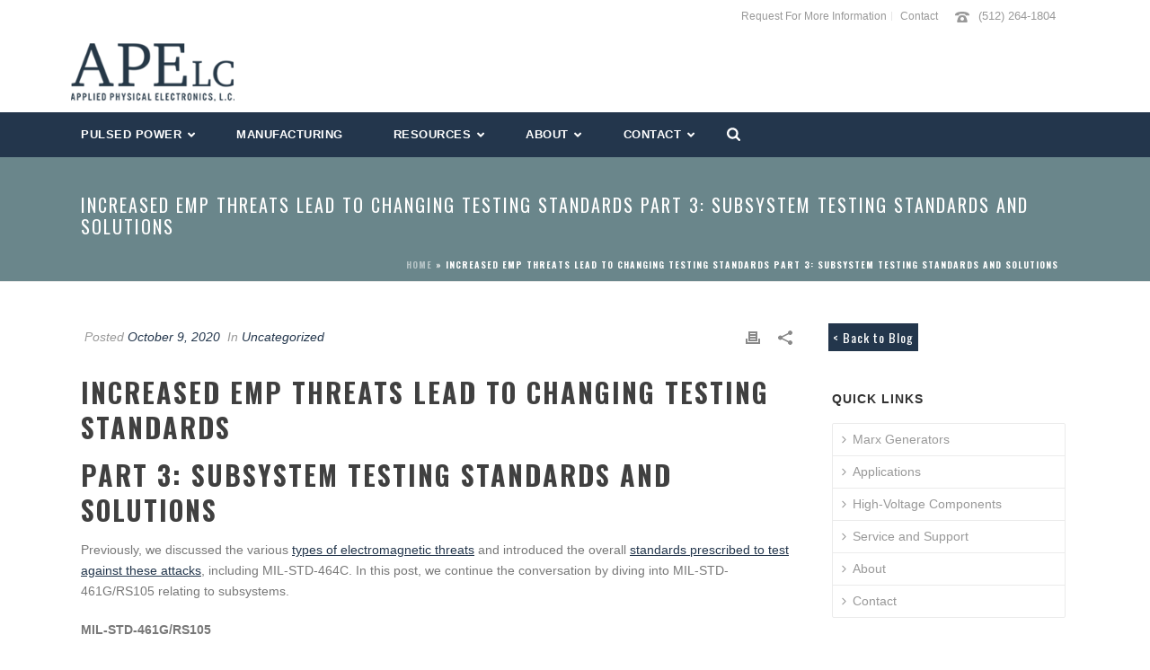

--- FILE ---
content_type: text/html; charset=UTF-8
request_url: https://apelc.com/increased-emp-threats-lead-to-changing-testing-standards%E2%80%A8part-3-subsystem-testing-standards-and-solutions/
body_size: 26664
content:
<!DOCTYPE html>
<html lang="en-US" >
<head>
		<meta charset="UTF-8" /><meta name="viewport" content="width=device-width, initial-scale=1.0, minimum-scale=1.0, maximum-scale=1.0, user-scalable=0" /><meta http-equiv="X-UA-Compatible" content="IE=edge,chrome=1" /><meta name="format-detection" content="telephone=no"><script type="text/javascript">var ajaxurl = "https://apelc.com/wp-admin/admin-ajax.php";</script><meta name='robots' content='index, follow, max-image-preview:large, max-snippet:-1, max-video-preview:-1' />
<meta name="dlm-version" content="5.1.6">
		<style id="critical-path-css" type="text/css">
			body,html{width:100%;height:100%;margin:0;padding:0}.page-preloader{top:0;left:0;z-index:999;position:fixed;height:100%;width:100%;text-align:center}.preloader-preview-area{-webkit-animation-delay:-.2s;animation-delay:-.2s;top:50%;-webkit-transform:translateY(100%);-ms-transform:translateY(100%);transform:translateY(100%);margin-top:10px;max-height:calc(50% - 20px);opacity:1;width:100%;text-align:center;position:absolute}.preloader-logo{max-width:90%;top:50%;-webkit-transform:translateY(-100%);-ms-transform:translateY(-100%);transform:translateY(-100%);margin:-10px auto 0 auto;max-height:calc(50% - 20px);opacity:1;position:relative}.ball-pulse>div{width:15px;height:15px;border-radius:100%;margin:2px;-webkit-animation-fill-mode:both;animation-fill-mode:both;display:inline-block;-webkit-animation:ball-pulse .75s infinite cubic-bezier(.2,.68,.18,1.08);animation:ball-pulse .75s infinite cubic-bezier(.2,.68,.18,1.08)}.ball-pulse>div:nth-child(1){-webkit-animation-delay:-.36s;animation-delay:-.36s}.ball-pulse>div:nth-child(2){-webkit-animation-delay:-.24s;animation-delay:-.24s}.ball-pulse>div:nth-child(3){-webkit-animation-delay:-.12s;animation-delay:-.12s}@-webkit-keyframes ball-pulse{0%{-webkit-transform:scale(1);transform:scale(1);opacity:1}45%{-webkit-transform:scale(.1);transform:scale(.1);opacity:.7}80%{-webkit-transform:scale(1);transform:scale(1);opacity:1}}@keyframes ball-pulse{0%{-webkit-transform:scale(1);transform:scale(1);opacity:1}45%{-webkit-transform:scale(.1);transform:scale(.1);opacity:.7}80%{-webkit-transform:scale(1);transform:scale(1);opacity:1}}.ball-clip-rotate-pulse{position:relative;-webkit-transform:translateY(-15px) translateX(-10px);-ms-transform:translateY(-15px) translateX(-10px);transform:translateY(-15px) translateX(-10px);display:inline-block}.ball-clip-rotate-pulse>div{-webkit-animation-fill-mode:both;animation-fill-mode:both;position:absolute;top:0;left:0;border-radius:100%}.ball-clip-rotate-pulse>div:first-child{height:36px;width:36px;top:7px;left:-7px;-webkit-animation:ball-clip-rotate-pulse-scale 1s 0s cubic-bezier(.09,.57,.49,.9) infinite;animation:ball-clip-rotate-pulse-scale 1s 0s cubic-bezier(.09,.57,.49,.9) infinite}.ball-clip-rotate-pulse>div:last-child{position:absolute;width:50px;height:50px;left:-16px;top:-2px;background:0 0;border:2px solid;-webkit-animation:ball-clip-rotate-pulse-rotate 1s 0s cubic-bezier(.09,.57,.49,.9) infinite;animation:ball-clip-rotate-pulse-rotate 1s 0s cubic-bezier(.09,.57,.49,.9) infinite;-webkit-animation-duration:1s;animation-duration:1s}@-webkit-keyframes ball-clip-rotate-pulse-rotate{0%{-webkit-transform:rotate(0) scale(1);transform:rotate(0) scale(1)}50%{-webkit-transform:rotate(180deg) scale(.6);transform:rotate(180deg) scale(.6)}100%{-webkit-transform:rotate(360deg) scale(1);transform:rotate(360deg) scale(1)}}@keyframes ball-clip-rotate-pulse-rotate{0%{-webkit-transform:rotate(0) scale(1);transform:rotate(0) scale(1)}50%{-webkit-transform:rotate(180deg) scale(.6);transform:rotate(180deg) scale(.6)}100%{-webkit-transform:rotate(360deg) scale(1);transform:rotate(360deg) scale(1)}}@-webkit-keyframes ball-clip-rotate-pulse-scale{30%{-webkit-transform:scale(.3);transform:scale(.3)}100%{-webkit-transform:scale(1);transform:scale(1)}}@keyframes ball-clip-rotate-pulse-scale{30%{-webkit-transform:scale(.3);transform:scale(.3)}100%{-webkit-transform:scale(1);transform:scale(1)}}@-webkit-keyframes square-spin{25%{-webkit-transform:perspective(100px) rotateX(180deg) rotateY(0);transform:perspective(100px) rotateX(180deg) rotateY(0)}50%{-webkit-transform:perspective(100px) rotateX(180deg) rotateY(180deg);transform:perspective(100px) rotateX(180deg) rotateY(180deg)}75%{-webkit-transform:perspective(100px) rotateX(0) rotateY(180deg);transform:perspective(100px) rotateX(0) rotateY(180deg)}100%{-webkit-transform:perspective(100px) rotateX(0) rotateY(0);transform:perspective(100px) rotateX(0) rotateY(0)}}@keyframes square-spin{25%{-webkit-transform:perspective(100px) rotateX(180deg) rotateY(0);transform:perspective(100px) rotateX(180deg) rotateY(0)}50%{-webkit-transform:perspective(100px) rotateX(180deg) rotateY(180deg);transform:perspective(100px) rotateX(180deg) rotateY(180deg)}75%{-webkit-transform:perspective(100px) rotateX(0) rotateY(180deg);transform:perspective(100px) rotateX(0) rotateY(180deg)}100%{-webkit-transform:perspective(100px) rotateX(0) rotateY(0);transform:perspective(100px) rotateX(0) rotateY(0)}}.square-spin{display:inline-block}.square-spin>div{-webkit-animation-fill-mode:both;animation-fill-mode:both;width:50px;height:50px;-webkit-animation:square-spin 3s 0s cubic-bezier(.09,.57,.49,.9) infinite;animation:square-spin 3s 0s cubic-bezier(.09,.57,.49,.9) infinite}.cube-transition{position:relative;-webkit-transform:translate(-25px,-25px);-ms-transform:translate(-25px,-25px);transform:translate(-25px,-25px);display:inline-block}.cube-transition>div{-webkit-animation-fill-mode:both;animation-fill-mode:both;width:15px;height:15px;position:absolute;top:-5px;left:-5px;-webkit-animation:cube-transition 1.6s 0s infinite ease-in-out;animation:cube-transition 1.6s 0s infinite ease-in-out}.cube-transition>div:last-child{-webkit-animation-delay:-.8s;animation-delay:-.8s}@-webkit-keyframes cube-transition{25%{-webkit-transform:translateX(50px) scale(.5) rotate(-90deg);transform:translateX(50px) scale(.5) rotate(-90deg)}50%{-webkit-transform:translate(50px,50px) rotate(-180deg);transform:translate(50px,50px) rotate(-180deg)}75%{-webkit-transform:translateY(50px) scale(.5) rotate(-270deg);transform:translateY(50px) scale(.5) rotate(-270deg)}100%{-webkit-transform:rotate(-360deg);transform:rotate(-360deg)}}@keyframes cube-transition{25%{-webkit-transform:translateX(50px) scale(.5) rotate(-90deg);transform:translateX(50px) scale(.5) rotate(-90deg)}50%{-webkit-transform:translate(50px,50px) rotate(-180deg);transform:translate(50px,50px) rotate(-180deg)}75%{-webkit-transform:translateY(50px) scale(.5) rotate(-270deg);transform:translateY(50px) scale(.5) rotate(-270deg)}100%{-webkit-transform:rotate(-360deg);transform:rotate(-360deg)}}.ball-scale>div{border-radius:100%;margin:2px;-webkit-animation-fill-mode:both;animation-fill-mode:both;display:inline-block;height:60px;width:60px;-webkit-animation:ball-scale 1s 0s ease-in-out infinite;animation:ball-scale 1s 0s ease-in-out infinite}@-webkit-keyframes ball-scale{0%{-webkit-transform:scale(0);transform:scale(0)}100%{-webkit-transform:scale(1);transform:scale(1);opacity:0}}@keyframes ball-scale{0%{-webkit-transform:scale(0);transform:scale(0)}100%{-webkit-transform:scale(1);transform:scale(1);opacity:0}}.line-scale>div{-webkit-animation-fill-mode:both;animation-fill-mode:both;display:inline-block;width:5px;height:50px;border-radius:2px;margin:2px}.line-scale>div:nth-child(1){-webkit-animation:line-scale 1s -.5s infinite cubic-bezier(.2,.68,.18,1.08);animation:line-scale 1s -.5s infinite cubic-bezier(.2,.68,.18,1.08)}.line-scale>div:nth-child(2){-webkit-animation:line-scale 1s -.4s infinite cubic-bezier(.2,.68,.18,1.08);animation:line-scale 1s -.4s infinite cubic-bezier(.2,.68,.18,1.08)}.line-scale>div:nth-child(3){-webkit-animation:line-scale 1s -.3s infinite cubic-bezier(.2,.68,.18,1.08);animation:line-scale 1s -.3s infinite cubic-bezier(.2,.68,.18,1.08)}.line-scale>div:nth-child(4){-webkit-animation:line-scale 1s -.2s infinite cubic-bezier(.2,.68,.18,1.08);animation:line-scale 1s -.2s infinite cubic-bezier(.2,.68,.18,1.08)}.line-scale>div:nth-child(5){-webkit-animation:line-scale 1s -.1s infinite cubic-bezier(.2,.68,.18,1.08);animation:line-scale 1s -.1s infinite cubic-bezier(.2,.68,.18,1.08)}@-webkit-keyframes line-scale{0%{-webkit-transform:scaley(1);transform:scaley(1)}50%{-webkit-transform:scaley(.4);transform:scaley(.4)}100%{-webkit-transform:scaley(1);transform:scaley(1)}}@keyframes line-scale{0%{-webkit-transform:scaley(1);transform:scaley(1)}50%{-webkit-transform:scaley(.4);transform:scaley(.4)}100%{-webkit-transform:scaley(1);transform:scaley(1)}}.ball-scale-multiple{position:relative;-webkit-transform:translateY(30px);-ms-transform:translateY(30px);transform:translateY(30px);display:inline-block}.ball-scale-multiple>div{border-radius:100%;-webkit-animation-fill-mode:both;animation-fill-mode:both;margin:2px;position:absolute;left:-30px;top:0;opacity:0;margin:0;width:50px;height:50px;-webkit-animation:ball-scale-multiple 1s 0s linear infinite;animation:ball-scale-multiple 1s 0s linear infinite}.ball-scale-multiple>div:nth-child(2){-webkit-animation-delay:-.2s;animation-delay:-.2s}.ball-scale-multiple>div:nth-child(3){-webkit-animation-delay:-.2s;animation-delay:-.2s}@-webkit-keyframes ball-scale-multiple{0%{-webkit-transform:scale(0);transform:scale(0);opacity:0}5%{opacity:1}100%{-webkit-transform:scale(1);transform:scale(1);opacity:0}}@keyframes ball-scale-multiple{0%{-webkit-transform:scale(0);transform:scale(0);opacity:0}5%{opacity:1}100%{-webkit-transform:scale(1);transform:scale(1);opacity:0}}.ball-pulse-sync{display:inline-block}.ball-pulse-sync>div{width:15px;height:15px;border-radius:100%;margin:2px;-webkit-animation-fill-mode:both;animation-fill-mode:both;display:inline-block}.ball-pulse-sync>div:nth-child(1){-webkit-animation:ball-pulse-sync .6s -.21s infinite ease-in-out;animation:ball-pulse-sync .6s -.21s infinite ease-in-out}.ball-pulse-sync>div:nth-child(2){-webkit-animation:ball-pulse-sync .6s -.14s infinite ease-in-out;animation:ball-pulse-sync .6s -.14s infinite ease-in-out}.ball-pulse-sync>div:nth-child(3){-webkit-animation:ball-pulse-sync .6s -70ms infinite ease-in-out;animation:ball-pulse-sync .6s -70ms infinite ease-in-out}@-webkit-keyframes ball-pulse-sync{33%{-webkit-transform:translateY(10px);transform:translateY(10px)}66%{-webkit-transform:translateY(-10px);transform:translateY(-10px)}100%{-webkit-transform:translateY(0);transform:translateY(0)}}@keyframes ball-pulse-sync{33%{-webkit-transform:translateY(10px);transform:translateY(10px)}66%{-webkit-transform:translateY(-10px);transform:translateY(-10px)}100%{-webkit-transform:translateY(0);transform:translateY(0)}}.transparent-circle{display:inline-block;border-top:.5em solid rgba(255,255,255,.2);border-right:.5em solid rgba(255,255,255,.2);border-bottom:.5em solid rgba(255,255,255,.2);border-left:.5em solid #fff;-webkit-transform:translateZ(0);transform:translateZ(0);-webkit-animation:transparent-circle 1.1s infinite linear;animation:transparent-circle 1.1s infinite linear;width:50px;height:50px;border-radius:50%}.transparent-circle:after{border-radius:50%;width:10em;height:10em}@-webkit-keyframes transparent-circle{0%{-webkit-transform:rotate(0);transform:rotate(0)}100%{-webkit-transform:rotate(360deg);transform:rotate(360deg)}}@keyframes transparent-circle{0%{-webkit-transform:rotate(0);transform:rotate(0)}100%{-webkit-transform:rotate(360deg);transform:rotate(360deg)}}.ball-spin-fade-loader{position:relative;top:-10px;left:-10px;display:inline-block}.ball-spin-fade-loader>div{width:15px;height:15px;border-radius:100%;margin:2px;-webkit-animation-fill-mode:both;animation-fill-mode:both;position:absolute;-webkit-animation:ball-spin-fade-loader 1s infinite linear;animation:ball-spin-fade-loader 1s infinite linear}.ball-spin-fade-loader>div:nth-child(1){top:25px;left:0;animation-delay:-.84s;-webkit-animation-delay:-.84s}.ball-spin-fade-loader>div:nth-child(2){top:17.05px;left:17.05px;animation-delay:-.72s;-webkit-animation-delay:-.72s}.ball-spin-fade-loader>div:nth-child(3){top:0;left:25px;animation-delay:-.6s;-webkit-animation-delay:-.6s}.ball-spin-fade-loader>div:nth-child(4){top:-17.05px;left:17.05px;animation-delay:-.48s;-webkit-animation-delay:-.48s}.ball-spin-fade-loader>div:nth-child(5){top:-25px;left:0;animation-delay:-.36s;-webkit-animation-delay:-.36s}.ball-spin-fade-loader>div:nth-child(6){top:-17.05px;left:-17.05px;animation-delay:-.24s;-webkit-animation-delay:-.24s}.ball-spin-fade-loader>div:nth-child(7){top:0;left:-25px;animation-delay:-.12s;-webkit-animation-delay:-.12s}.ball-spin-fade-loader>div:nth-child(8){top:17.05px;left:-17.05px;animation-delay:0s;-webkit-animation-delay:0s}@-webkit-keyframes ball-spin-fade-loader{50%{opacity:.3;-webkit-transform:scale(.4);transform:scale(.4)}100%{opacity:1;-webkit-transform:scale(1);transform:scale(1)}}@keyframes ball-spin-fade-loader{50%{opacity:.3;-webkit-transform:scale(.4);transform:scale(.4)}100%{opacity:1;-webkit-transform:scale(1);transform:scale(1)}}		</style>

		
	<!-- This site is optimized with the Yoast SEO plugin v26.8 - https://yoast.com/product/yoast-seo-wordpress/ -->
	<title>Increased EMP Threats Lead to Changing Testing Standards Part 3: Subsystem testing standards and solutions - APELC</title>
	<link rel="canonical" href="https://apelc.com/increased-emp-threats-lead-to-changing-testing-standards part-3-subsystem-testing-standards-and-solutions/" />
	<meta property="og:locale" content="en_US" />
	<meta property="og:type" content="article" />
	<meta property="og:title" content="Increased EMP Threats Lead to Changing Testing Standards Part 3: Subsystem testing standards and solutions - APELC" />
	<meta property="og:description" content="Increased EMP Threats Lead to Changing Testing Standards Part 3: Subsystem testing standards and solutions Previously, we discussed the various types of electromagnetic threats and introduced the overall standards prescribed to test against these attacks, including MIL-STD-464C. In this post, we continue the conversation by diving into MIL-STD-461G/RS105 relating to subsystems. MIL-STD-461G/RS105 MIL-STD-461G provides testing [&hellip;]" />
	<meta property="og:url" content="https://apelc.com/increased-emp-threats-lead-to-changing-testing-standards part-3-subsystem-testing-standards-and-solutions/" />
	<meta property="og:site_name" content="APELC" />
	<meta property="article:published_time" content="2020-10-09T00:52:12+00:00" />
	<meta property="article:modified_time" content="2020-10-09T00:59:26+00:00" />
	<meta property="og:image" content="https://apelcpro.wpengine.com/wp-content/uploads/2020/10/screen-shot-2020-10-09-at-9.44.24-am-300x179.png" />
	<meta name="author" content="sarahbdn" />
	<meta name="twitter:card" content="summary_large_image" />
	<meta name="twitter:label1" content="Written by" />
	<meta name="twitter:data1" content="sarahbdn" />
	<meta name="twitter:label2" content="Est. reading time" />
	<meta name="twitter:data2" content="6 minutes" />
	<script type="application/ld+json" class="yoast-schema-graph">{"@context":"https://schema.org","@graph":[{"@type":"Article","@id":"https://apelc.com/increased-emp-threats-lead-to-changing-testing-standards%e2%80%a8part-3-subsystem-testing-standards-and-solutions/#article","isPartOf":{"@id":"https://apelc.com/increased-emp-threats-lead-to-changing-testing-standards%e2%80%a8part-3-subsystem-testing-standards-and-solutions/"},"author":{"name":"sarahbdn","@id":"https://apelc.com/#/schema/person/c394b7a1910b026753c050d102501f95"},"headline":"Increased EMP Threats Lead to Changing Testing Standards Part 3: Subsystem testing standards and solutions","datePublished":"2020-10-09T00:52:12+00:00","dateModified":"2020-10-09T00:59:26+00:00","mainEntityOfPage":{"@id":"https://apelc.com/increased-emp-threats-lead-to-changing-testing-standards%e2%80%a8part-3-subsystem-testing-standards-and-solutions/"},"wordCount":1185,"image":{"@id":"https://apelc.com/increased-emp-threats-lead-to-changing-testing-standards%e2%80%a8part-3-subsystem-testing-standards-and-solutions/#primaryimage"},"thumbnailUrl":"https://apelc.com/wp-content/uploads/2020/10/screen-shot-2020-10-09-at-9.44.24-am-300x179.png","inLanguage":"en-US"},{"@type":"WebPage","@id":"https://apelc.com/increased-emp-threats-lead-to-changing-testing-standards%e2%80%a8part-3-subsystem-testing-standards-and-solutions/","url":"https://apelc.com/increased-emp-threats-lead-to-changing-testing-standards%e2%80%a8part-3-subsystem-testing-standards-and-solutions/","name":"Increased EMP Threats Lead to Changing Testing Standards Part 3: Subsystem testing standards and solutions - APELC","isPartOf":{"@id":"https://apelc.com/#website"},"primaryImageOfPage":{"@id":"https://apelc.com/increased-emp-threats-lead-to-changing-testing-standards%e2%80%a8part-3-subsystem-testing-standards-and-solutions/#primaryimage"},"image":{"@id":"https://apelc.com/increased-emp-threats-lead-to-changing-testing-standards%e2%80%a8part-3-subsystem-testing-standards-and-solutions/#primaryimage"},"thumbnailUrl":"https://apelc.com/wp-content/uploads/2020/10/screen-shot-2020-10-09-at-9.44.24-am-300x179.png","datePublished":"2020-10-09T00:52:12+00:00","dateModified":"2020-10-09T00:59:26+00:00","author":{"@id":"https://apelc.com/#/schema/person/c394b7a1910b026753c050d102501f95"},"breadcrumb":{"@id":"https://apelc.com/increased-emp-threats-lead-to-changing-testing-standards%e2%80%a8part-3-subsystem-testing-standards-and-solutions/#breadcrumb"},"inLanguage":"en-US","potentialAction":[{"@type":"ReadAction","target":["https://apelc.com/increased-emp-threats-lead-to-changing-testing-standards%e2%80%a8part-3-subsystem-testing-standards-and-solutions/"]}]},{"@type":"ImageObject","inLanguage":"en-US","@id":"https://apelc.com/increased-emp-threats-lead-to-changing-testing-standards%e2%80%a8part-3-subsystem-testing-standards-and-solutions/#primaryimage","url":"https://i0.wp.com/apelc.com/wp-content/uploads/2020/10/screen-shot-2020-10-09-at-9.44.24-am.png?fit=1692%2C1008&ssl=1","contentUrl":"https://i0.wp.com/apelc.com/wp-content/uploads/2020/10/screen-shot-2020-10-09-at-9.44.24-am.png?fit=1692%2C1008&ssl=1","width":1692,"height":1008},{"@type":"BreadcrumbList","@id":"https://apelc.com/increased-emp-threats-lead-to-changing-testing-standards%e2%80%a8part-3-subsystem-testing-standards-and-solutions/#breadcrumb","itemListElement":[{"@type":"ListItem","position":1,"name":"Home","item":"https://apelc.com/"},{"@type":"ListItem","position":2,"name":"Increased EMP Threats Lead to Changing Testing Standards Part 3: Subsystem testing standards and solutions"}]},{"@type":"WebSite","@id":"https://apelc.com/#website","url":"https://apelc.com/","name":"APELC","description":"Applied Physical Electronics L.C.","potentialAction":[{"@type":"SearchAction","target":{"@type":"EntryPoint","urlTemplate":"https://apelc.com/?s={search_term_string}"},"query-input":{"@type":"PropertyValueSpecification","valueRequired":true,"valueName":"search_term_string"}}],"inLanguage":"en-US"},{"@type":"Person","@id":"https://apelc.com/#/schema/person/c394b7a1910b026753c050d102501f95","name":"sarahbdn","image":{"@type":"ImageObject","inLanguage":"en-US","@id":"https://apelc.com/#/schema/person/image/","url":"https://secure.gravatar.com/avatar/749451f00e984abb840a8e406992b0fd208111045af9edb30e52a0f238a0071d?s=96&d=mm&r=g","contentUrl":"https://secure.gravatar.com/avatar/749451f00e984abb840a8e406992b0fd208111045af9edb30e52a0f238a0071d?s=96&d=mm&r=g","caption":"sarahbdn"},"url":"https://apelc.com/author/sarahbdn/"}]}</script>
	<!-- / Yoast SEO plugin. -->


<link rel='dns-prefetch' href='//secure.gravatar.com' />
<link rel='dns-prefetch' href='//www.google.com' />
<link rel='dns-prefetch' href='//www.googletagmanager.com' />
<link rel='dns-prefetch' href='//stats.wp.com' />
<link rel='dns-prefetch' href='//v0.wordpress.com' />
<link rel='preconnect' href='//i0.wp.com' />
<link rel="alternate" type="application/rss+xml" title="APELC &raquo; Feed" href="https://apelc.com/feed/" />
<link rel="alternate" type="application/rss+xml" title="APELC &raquo; Comments Feed" href="https://apelc.com/comments/feed/" />

<link rel="shortcut icon" href="https://apelc.com/wp-content/uploads/2019/04/favicon.png"  />
<script type="text/javascript">window.abb = {};php = {};window.PHP = {};PHP.ajax = "https://apelc.com/wp-admin/admin-ajax.php";PHP.wp_p_id = "2396";var mk_header_parallax, mk_banner_parallax, mk_page_parallax, mk_footer_parallax, mk_body_parallax;var mk_images_dir = "https://apelc.com/wp-content/themes/jupiter/assets/images",mk_theme_js_path = "https://apelc.com/wp-content/themes/jupiter/assets/js",mk_theme_dir = "https://apelc.com/wp-content/themes/jupiter",mk_captcha_placeholder = "Enter Captcha",mk_captcha_invalid_txt = "Invalid. Try again.",mk_captcha_correct_txt = "Captcha correct.",mk_responsive_nav_width = 1140,mk_vertical_header_back = "Back",mk_vertical_header_anim = "1",mk_check_rtl = true,mk_grid_width = 1140,mk_ajax_search_option = "fullscreen_search",mk_preloader_bg_color = "#fff",mk_accent_color = "#6a868b",mk_go_to_top =  "true",mk_smooth_scroll =  "true",mk_show_background_video =  "true",mk_preloader_bar_color = "#6a868b",mk_preloader_logo = "";var mk_header_parallax = false,mk_banner_parallax = false,mk_footer_parallax = false,mk_body_parallax = false,mk_no_more_posts = "No More Posts",mk_typekit_id   = "",mk_google_fonts = ["Roboto:100italic,200italic,300italic,400italic,500italic,600italic,700italic,800italic,900italic,100,200,300,400,500,600,700,800,900","Oswald:100italic,200italic,300italic,400italic,500italic,600italic,700italic,800italic,900italic,100,200,300,400,500,600,700,800,900"],mk_global_lazyload = true;</script><link rel="alternate" title="oEmbed (JSON)" type="application/json+oembed" href="https://apelc.com/wp-json/oembed/1.0/embed?url=https%3A%2F%2Fapelc.com%2Fincreased-emp-threats-lead-to-changing-testing-standards%25e2%2580%25a8part-3-subsystem-testing-standards-and-solutions%2F" />
<link rel="alternate" title="oEmbed (XML)" type="text/xml+oembed" href="https://apelc.com/wp-json/oembed/1.0/embed?url=https%3A%2F%2Fapelc.com%2Fincreased-emp-threats-lead-to-changing-testing-standards%25e2%2580%25a8part-3-subsystem-testing-standards-and-solutions%2F&#038;format=xml" />
<style id='wp-img-auto-sizes-contain-inline-css' type='text/css'>
img:is([sizes=auto i],[sizes^="auto," i]){contain-intrinsic-size:3000px 1500px}
/*# sourceURL=wp-img-auto-sizes-contain-inline-css */
</style>
<style id='wp-block-library-inline-css' type='text/css'>
:root{--wp-block-synced-color:#7a00df;--wp-block-synced-color--rgb:122,0,223;--wp-bound-block-color:var(--wp-block-synced-color);--wp-editor-canvas-background:#ddd;--wp-admin-theme-color:#007cba;--wp-admin-theme-color--rgb:0,124,186;--wp-admin-theme-color-darker-10:#006ba1;--wp-admin-theme-color-darker-10--rgb:0,107,160.5;--wp-admin-theme-color-darker-20:#005a87;--wp-admin-theme-color-darker-20--rgb:0,90,135;--wp-admin-border-width-focus:2px}@media (min-resolution:192dpi){:root{--wp-admin-border-width-focus:1.5px}}.wp-element-button{cursor:pointer}:root .has-very-light-gray-background-color{background-color:#eee}:root .has-very-dark-gray-background-color{background-color:#313131}:root .has-very-light-gray-color{color:#eee}:root .has-very-dark-gray-color{color:#313131}:root .has-vivid-green-cyan-to-vivid-cyan-blue-gradient-background{background:linear-gradient(135deg,#00d084,#0693e3)}:root .has-purple-crush-gradient-background{background:linear-gradient(135deg,#34e2e4,#4721fb 50%,#ab1dfe)}:root .has-hazy-dawn-gradient-background{background:linear-gradient(135deg,#faaca8,#dad0ec)}:root .has-subdued-olive-gradient-background{background:linear-gradient(135deg,#fafae1,#67a671)}:root .has-atomic-cream-gradient-background{background:linear-gradient(135deg,#fdd79a,#004a59)}:root .has-nightshade-gradient-background{background:linear-gradient(135deg,#330968,#31cdcf)}:root .has-midnight-gradient-background{background:linear-gradient(135deg,#020381,#2874fc)}:root{--wp--preset--font-size--normal:16px;--wp--preset--font-size--huge:42px}.has-regular-font-size{font-size:1em}.has-larger-font-size{font-size:2.625em}.has-normal-font-size{font-size:var(--wp--preset--font-size--normal)}.has-huge-font-size{font-size:var(--wp--preset--font-size--huge)}.has-text-align-center{text-align:center}.has-text-align-left{text-align:left}.has-text-align-right{text-align:right}.has-fit-text{white-space:nowrap!important}#end-resizable-editor-section{display:none}.aligncenter{clear:both}.items-justified-left{justify-content:flex-start}.items-justified-center{justify-content:center}.items-justified-right{justify-content:flex-end}.items-justified-space-between{justify-content:space-between}.screen-reader-text{border:0;clip-path:inset(50%);height:1px;margin:-1px;overflow:hidden;padding:0;position:absolute;width:1px;word-wrap:normal!important}.screen-reader-text:focus{background-color:#ddd;clip-path:none;color:#444;display:block;font-size:1em;height:auto;left:5px;line-height:normal;padding:15px 23px 14px;text-decoration:none;top:5px;width:auto;z-index:100000}html :where(.has-border-color){border-style:solid}html :where([style*=border-top-color]){border-top-style:solid}html :where([style*=border-right-color]){border-right-style:solid}html :where([style*=border-bottom-color]){border-bottom-style:solid}html :where([style*=border-left-color]){border-left-style:solid}html :where([style*=border-width]){border-style:solid}html :where([style*=border-top-width]){border-top-style:solid}html :where([style*=border-right-width]){border-right-style:solid}html :where([style*=border-bottom-width]){border-bottom-style:solid}html :where([style*=border-left-width]){border-left-style:solid}html :where(img[class*=wp-image-]){height:auto;max-width:100%}:where(figure){margin:0 0 1em}html :where(.is-position-sticky){--wp-admin--admin-bar--position-offset:var(--wp-admin--admin-bar--height,0px)}@media screen and (max-width:600px){html :where(.is-position-sticky){--wp-admin--admin-bar--position-offset:0px}}

/*# sourceURL=wp-block-library-inline-css */
</style><style id='wp-block-heading-inline-css' type='text/css'>
h1:where(.wp-block-heading).has-background,h2:where(.wp-block-heading).has-background,h3:where(.wp-block-heading).has-background,h4:where(.wp-block-heading).has-background,h5:where(.wp-block-heading).has-background,h6:where(.wp-block-heading).has-background{padding:1.25em 2.375em}h1.has-text-align-left[style*=writing-mode]:where([style*=vertical-lr]),h1.has-text-align-right[style*=writing-mode]:where([style*=vertical-rl]),h2.has-text-align-left[style*=writing-mode]:where([style*=vertical-lr]),h2.has-text-align-right[style*=writing-mode]:where([style*=vertical-rl]),h3.has-text-align-left[style*=writing-mode]:where([style*=vertical-lr]),h3.has-text-align-right[style*=writing-mode]:where([style*=vertical-rl]),h4.has-text-align-left[style*=writing-mode]:where([style*=vertical-lr]),h4.has-text-align-right[style*=writing-mode]:where([style*=vertical-rl]),h5.has-text-align-left[style*=writing-mode]:where([style*=vertical-lr]),h5.has-text-align-right[style*=writing-mode]:where([style*=vertical-rl]),h6.has-text-align-left[style*=writing-mode]:where([style*=vertical-lr]),h6.has-text-align-right[style*=writing-mode]:where([style*=vertical-rl]){rotate:180deg}
/*# sourceURL=https://apelc.com/wp-includes/blocks/heading/style.min.css */
</style>
<style id='wp-block-paragraph-inline-css' type='text/css'>
.is-small-text{font-size:.875em}.is-regular-text{font-size:1em}.is-large-text{font-size:2.25em}.is-larger-text{font-size:3em}.has-drop-cap:not(:focus):first-letter{float:left;font-size:8.4em;font-style:normal;font-weight:100;line-height:.68;margin:.05em .1em 0 0;text-transform:uppercase}body.rtl .has-drop-cap:not(:focus):first-letter{float:none;margin-left:.1em}p.has-drop-cap.has-background{overflow:hidden}:root :where(p.has-background){padding:1.25em 2.375em}:where(p.has-text-color:not(.has-link-color)) a{color:inherit}p.has-text-align-left[style*="writing-mode:vertical-lr"],p.has-text-align-right[style*="writing-mode:vertical-rl"]{rotate:180deg}
/*# sourceURL=https://apelc.com/wp-includes/blocks/paragraph/style.min.css */
</style>
<style id='global-styles-inline-css' type='text/css'>
:root{--wp--preset--aspect-ratio--square: 1;--wp--preset--aspect-ratio--4-3: 4/3;--wp--preset--aspect-ratio--3-4: 3/4;--wp--preset--aspect-ratio--3-2: 3/2;--wp--preset--aspect-ratio--2-3: 2/3;--wp--preset--aspect-ratio--16-9: 16/9;--wp--preset--aspect-ratio--9-16: 9/16;--wp--preset--color--black: #000000;--wp--preset--color--cyan-bluish-gray: #abb8c3;--wp--preset--color--white: #ffffff;--wp--preset--color--pale-pink: #f78da7;--wp--preset--color--vivid-red: #cf2e2e;--wp--preset--color--luminous-vivid-orange: #ff6900;--wp--preset--color--luminous-vivid-amber: #fcb900;--wp--preset--color--light-green-cyan: #7bdcb5;--wp--preset--color--vivid-green-cyan: #00d084;--wp--preset--color--pale-cyan-blue: #8ed1fc;--wp--preset--color--vivid-cyan-blue: #0693e3;--wp--preset--color--vivid-purple: #9b51e0;--wp--preset--gradient--vivid-cyan-blue-to-vivid-purple: linear-gradient(135deg,rgb(6,147,227) 0%,rgb(155,81,224) 100%);--wp--preset--gradient--light-green-cyan-to-vivid-green-cyan: linear-gradient(135deg,rgb(122,220,180) 0%,rgb(0,208,130) 100%);--wp--preset--gradient--luminous-vivid-amber-to-luminous-vivid-orange: linear-gradient(135deg,rgb(252,185,0) 0%,rgb(255,105,0) 100%);--wp--preset--gradient--luminous-vivid-orange-to-vivid-red: linear-gradient(135deg,rgb(255,105,0) 0%,rgb(207,46,46) 100%);--wp--preset--gradient--very-light-gray-to-cyan-bluish-gray: linear-gradient(135deg,rgb(238,238,238) 0%,rgb(169,184,195) 100%);--wp--preset--gradient--cool-to-warm-spectrum: linear-gradient(135deg,rgb(74,234,220) 0%,rgb(151,120,209) 20%,rgb(207,42,186) 40%,rgb(238,44,130) 60%,rgb(251,105,98) 80%,rgb(254,248,76) 100%);--wp--preset--gradient--blush-light-purple: linear-gradient(135deg,rgb(255,206,236) 0%,rgb(152,150,240) 100%);--wp--preset--gradient--blush-bordeaux: linear-gradient(135deg,rgb(254,205,165) 0%,rgb(254,45,45) 50%,rgb(107,0,62) 100%);--wp--preset--gradient--luminous-dusk: linear-gradient(135deg,rgb(255,203,112) 0%,rgb(199,81,192) 50%,rgb(65,88,208) 100%);--wp--preset--gradient--pale-ocean: linear-gradient(135deg,rgb(255,245,203) 0%,rgb(182,227,212) 50%,rgb(51,167,181) 100%);--wp--preset--gradient--electric-grass: linear-gradient(135deg,rgb(202,248,128) 0%,rgb(113,206,126) 100%);--wp--preset--gradient--midnight: linear-gradient(135deg,rgb(2,3,129) 0%,rgb(40,116,252) 100%);--wp--preset--font-size--small: 13px;--wp--preset--font-size--medium: 20px;--wp--preset--font-size--large: 36px;--wp--preset--font-size--x-large: 42px;--wp--preset--spacing--20: 0.44rem;--wp--preset--spacing--30: 0.67rem;--wp--preset--spacing--40: 1rem;--wp--preset--spacing--50: 1.5rem;--wp--preset--spacing--60: 2.25rem;--wp--preset--spacing--70: 3.38rem;--wp--preset--spacing--80: 5.06rem;--wp--preset--shadow--natural: 6px 6px 9px rgba(0, 0, 0, 0.2);--wp--preset--shadow--deep: 12px 12px 50px rgba(0, 0, 0, 0.4);--wp--preset--shadow--sharp: 6px 6px 0px rgba(0, 0, 0, 0.2);--wp--preset--shadow--outlined: 6px 6px 0px -3px rgb(255, 255, 255), 6px 6px rgb(0, 0, 0);--wp--preset--shadow--crisp: 6px 6px 0px rgb(0, 0, 0);}:where(.is-layout-flex){gap: 0.5em;}:where(.is-layout-grid){gap: 0.5em;}body .is-layout-flex{display: flex;}.is-layout-flex{flex-wrap: wrap;align-items: center;}.is-layout-flex > :is(*, div){margin: 0;}body .is-layout-grid{display: grid;}.is-layout-grid > :is(*, div){margin: 0;}:where(.wp-block-columns.is-layout-flex){gap: 2em;}:where(.wp-block-columns.is-layout-grid){gap: 2em;}:where(.wp-block-post-template.is-layout-flex){gap: 1.25em;}:where(.wp-block-post-template.is-layout-grid){gap: 1.25em;}.has-black-color{color: var(--wp--preset--color--black) !important;}.has-cyan-bluish-gray-color{color: var(--wp--preset--color--cyan-bluish-gray) !important;}.has-white-color{color: var(--wp--preset--color--white) !important;}.has-pale-pink-color{color: var(--wp--preset--color--pale-pink) !important;}.has-vivid-red-color{color: var(--wp--preset--color--vivid-red) !important;}.has-luminous-vivid-orange-color{color: var(--wp--preset--color--luminous-vivid-orange) !important;}.has-luminous-vivid-amber-color{color: var(--wp--preset--color--luminous-vivid-amber) !important;}.has-light-green-cyan-color{color: var(--wp--preset--color--light-green-cyan) !important;}.has-vivid-green-cyan-color{color: var(--wp--preset--color--vivid-green-cyan) !important;}.has-pale-cyan-blue-color{color: var(--wp--preset--color--pale-cyan-blue) !important;}.has-vivid-cyan-blue-color{color: var(--wp--preset--color--vivid-cyan-blue) !important;}.has-vivid-purple-color{color: var(--wp--preset--color--vivid-purple) !important;}.has-black-background-color{background-color: var(--wp--preset--color--black) !important;}.has-cyan-bluish-gray-background-color{background-color: var(--wp--preset--color--cyan-bluish-gray) !important;}.has-white-background-color{background-color: var(--wp--preset--color--white) !important;}.has-pale-pink-background-color{background-color: var(--wp--preset--color--pale-pink) !important;}.has-vivid-red-background-color{background-color: var(--wp--preset--color--vivid-red) !important;}.has-luminous-vivid-orange-background-color{background-color: var(--wp--preset--color--luminous-vivid-orange) !important;}.has-luminous-vivid-amber-background-color{background-color: var(--wp--preset--color--luminous-vivid-amber) !important;}.has-light-green-cyan-background-color{background-color: var(--wp--preset--color--light-green-cyan) !important;}.has-vivid-green-cyan-background-color{background-color: var(--wp--preset--color--vivid-green-cyan) !important;}.has-pale-cyan-blue-background-color{background-color: var(--wp--preset--color--pale-cyan-blue) !important;}.has-vivid-cyan-blue-background-color{background-color: var(--wp--preset--color--vivid-cyan-blue) !important;}.has-vivid-purple-background-color{background-color: var(--wp--preset--color--vivid-purple) !important;}.has-black-border-color{border-color: var(--wp--preset--color--black) !important;}.has-cyan-bluish-gray-border-color{border-color: var(--wp--preset--color--cyan-bluish-gray) !important;}.has-white-border-color{border-color: var(--wp--preset--color--white) !important;}.has-pale-pink-border-color{border-color: var(--wp--preset--color--pale-pink) !important;}.has-vivid-red-border-color{border-color: var(--wp--preset--color--vivid-red) !important;}.has-luminous-vivid-orange-border-color{border-color: var(--wp--preset--color--luminous-vivid-orange) !important;}.has-luminous-vivid-amber-border-color{border-color: var(--wp--preset--color--luminous-vivid-amber) !important;}.has-light-green-cyan-border-color{border-color: var(--wp--preset--color--light-green-cyan) !important;}.has-vivid-green-cyan-border-color{border-color: var(--wp--preset--color--vivid-green-cyan) !important;}.has-pale-cyan-blue-border-color{border-color: var(--wp--preset--color--pale-cyan-blue) !important;}.has-vivid-cyan-blue-border-color{border-color: var(--wp--preset--color--vivid-cyan-blue) !important;}.has-vivid-purple-border-color{border-color: var(--wp--preset--color--vivid-purple) !important;}.has-vivid-cyan-blue-to-vivid-purple-gradient-background{background: var(--wp--preset--gradient--vivid-cyan-blue-to-vivid-purple) !important;}.has-light-green-cyan-to-vivid-green-cyan-gradient-background{background: var(--wp--preset--gradient--light-green-cyan-to-vivid-green-cyan) !important;}.has-luminous-vivid-amber-to-luminous-vivid-orange-gradient-background{background: var(--wp--preset--gradient--luminous-vivid-amber-to-luminous-vivid-orange) !important;}.has-luminous-vivid-orange-to-vivid-red-gradient-background{background: var(--wp--preset--gradient--luminous-vivid-orange-to-vivid-red) !important;}.has-very-light-gray-to-cyan-bluish-gray-gradient-background{background: var(--wp--preset--gradient--very-light-gray-to-cyan-bluish-gray) !important;}.has-cool-to-warm-spectrum-gradient-background{background: var(--wp--preset--gradient--cool-to-warm-spectrum) !important;}.has-blush-light-purple-gradient-background{background: var(--wp--preset--gradient--blush-light-purple) !important;}.has-blush-bordeaux-gradient-background{background: var(--wp--preset--gradient--blush-bordeaux) !important;}.has-luminous-dusk-gradient-background{background: var(--wp--preset--gradient--luminous-dusk) !important;}.has-pale-ocean-gradient-background{background: var(--wp--preset--gradient--pale-ocean) !important;}.has-electric-grass-gradient-background{background: var(--wp--preset--gradient--electric-grass) !important;}.has-midnight-gradient-background{background: var(--wp--preset--gradient--midnight) !important;}.has-small-font-size{font-size: var(--wp--preset--font-size--small) !important;}.has-medium-font-size{font-size: var(--wp--preset--font-size--medium) !important;}.has-large-font-size{font-size: var(--wp--preset--font-size--large) !important;}.has-x-large-font-size{font-size: var(--wp--preset--font-size--x-large) !important;}
/*# sourceURL=global-styles-inline-css */
</style>

<style id='classic-theme-styles-inline-css' type='text/css'>
/*! This file is auto-generated */
.wp-block-button__link{color:#fff;background-color:#32373c;border-radius:9999px;box-shadow:none;text-decoration:none;padding:calc(.667em + 2px) calc(1.333em + 2px);font-size:1.125em}.wp-block-file__button{background:#32373c;color:#fff;text-decoration:none}
/*# sourceURL=/wp-includes/css/classic-themes.min.css */
</style>
<link rel='stylesheet' id='theme-styles-css' href='https://apelc.com/wp-content/themes/jupiter/assets/stylesheet/min/full-styles.6.10.6.css?ver=1764014741' type='text/css' media='all' />
<style id='theme-styles-inline-css' type='text/css'>

			#wpadminbar {
				-webkit-backface-visibility: hidden;
				backface-visibility: hidden;
				-webkit-perspective: 1000;
				-ms-perspective: 1000;
				perspective: 1000;
				-webkit-transform: translateZ(0px);
				-ms-transform: translateZ(0px);
				transform: translateZ(0px);
			}
			@media screen and (max-width: 600px) {
				#wpadminbar {
					position: fixed !important;
				}
			}
		
body { background-color:#fff; } .hb-custom-header #mk-page-introduce, .mk-header { background-color:#6a868b;background-size:cover;-webkit-background-size:cover;-moz-background-size:cover; } .hb-custom-header > div, .mk-header-bg { background-color:#fff; } .mk-classic-nav-bg { background-color:#23364c; } .master-holder-bg { background-color:#fff; } #mk-footer { background-color:#23364c; } #mk-boxed-layout { -webkit-box-shadow:0 0 0px rgba(0, 0, 0, 0); -moz-box-shadow:0 0 0px rgba(0, 0, 0, 0); box-shadow:0 0 0px rgba(0, 0, 0, 0); } .mk-news-tab .mk-tabs-tabs .is-active a, .mk-fancy-title.pattern-style span, .mk-fancy-title.pattern-style.color-gradient span:after, .page-bg-color { background-color:#fff; } .page-title { font-size:20px; color:#ffffff; text-transform:uppercase; font-weight:400; letter-spacing:2px; } .page-subtitle { font-size:14px; line-height:100%; color:#a3a3a3; font-size:14px; text-transform:none; } .mk-header { border-bottom:1px solid #ededed; } .header-style-1 .mk-header-padding-wrapper, .header-style-2 .mk-header-padding-wrapper, .header-style-3 .mk-header-padding-wrapper { padding-top:176px; } .mk-process-steps[max-width~="950px"] ul::before { display:none !important; } .mk-process-steps[max-width~="950px"] li { margin-bottom:30px !important; width:100% !important; text-align:center; } .mk-event-countdown-ul[max-width~="750px"] li { width:90%; display:block; margin:0 auto 15px; } body { font-family:Arial, Helvetica, sans-serif } .main-navigation-ul, .mk-vm-menuwrapper { font-family:Roboto } h1, h2, h3, h4, h5, h6, #mk-page-introduce { font-family:Oswald } @font-face { font-family:'star'; src:url('https://apelc.com/wp-content/themes/jupiter/assets/stylesheet/fonts/star/font.eot'); src:url('https://apelc.com/wp-content/themes/jupiter/assets/stylesheet/fonts/star/font.eot?#iefix') format('embedded-opentype'), url('https://apelc.com/wp-content/themes/jupiter/assets/stylesheet/fonts/star/font.woff') format('woff'), url('https://apelc.com/wp-content/themes/jupiter/assets/stylesheet/fonts/star/font.ttf') format('truetype'), url('https://apelc.com/wp-content/themes/jupiter/assets/stylesheet/fonts/star/font.svg#star') format('svg'); font-weight:normal; font-style:normal; } @font-face { font-family:'WooCommerce'; src:url('https://apelc.com/wp-content/themes/jupiter/assets/stylesheet/fonts/woocommerce/font.eot'); src:url('https://apelc.com/wp-content/themes/jupiter/assets/stylesheet/fonts/woocommerce/font.eot?#iefix') format('embedded-opentype'), url('https://apelc.com/wp-content/themes/jupiter/assets/stylesheet/fonts/woocommerce/font.woff') format('woff'), url('https://apelc.com/wp-content/themes/jupiter/assets/stylesheet/fonts/woocommerce/font.ttf') format('truetype'), url('https://apelc.com/wp-content/themes/jupiter/assets/stylesheet/fonts/woocommerce/font.svg#WooCommerce') format('svg'); font-weight:normal; font-style:normal; }.white-text p {color:#ffffff!important; } .white-text ul li {color:#ffffff!important; } .mk-single-content a:active, .mk-single-content a:focus, .mk-single-content a:hover, .mk-single-content a:link, .mk-single-content a:visited { text-decoration:underline!important; } .full-width-hero {width:100%; background-color:#6a868b!important;} .hero-headline h1{color:#23364c!important; font-size:58px!important; margin-top:30px; font-weight:400; } .hero-headline h1 em {color:#ffffff!important;} .bread-container span {font-family:Oswald; letter-spacing:1px; } .bread-container a {color:#fff; } .hvc-title span {font-family:Oswald; letter-spacing:1px!important; } h1.pg-title {font-family:Oswald; letter-spacing:2px!important; text-shadow:2px 2px 5px #23364c; } .mk-button-container a.mk-button {font-family:Oswald; letter-spacing:1px; font-weight:400; } .prod-over-title p {color:#ffffff!important; margin-bottom:0!important; letter-spacing:2px; font-size:18px!important; font-family:Oswald; } h2 {font-weight:500!important; letter-spacing:2px!important; } .bcrumb-container {background-color:#6a868b; padding:10px 5px; color:#fff; margin-bottom:40px; } .bcrumb-container a {color:#fff; } .left-column .vc_column-inner {padding-right:50px!important; } .product-tabs .vc_tta-tabs-container ul li a {text-transform:uppercase; letter-spacing:1px; font-family:Oswald; } .product-tabs .vc_tta-tabs-container ul li.vc_active a span {color:#23364c;} .product-tabs .vc_tta-tabs-container ul li.vc_active {border-bottom:4px solid #6a868b; background-color:#ffffff!important;} .product-tabs .vc_tta-tabs-container ul li.vc_tta-tab > a {border-top:0 #ffffff solid!important; border-left:0px #ffffff solid!important; border-right:0px #ffffff solid!important; border-bottom:1px #ccc solid!important; } .product-tabs .vc_tta-panel-body {padding:40px 20px!important; } .prod-add-ons .slick-slider { background-color:rgba(255, 0, 0, 0.0)!important;} .rd .slick-slider { background-color:rgba(255, 0, 0, 0.0)!important;} .prod-add-ons .slick-slider h2 {font-size:14px; color:#ffffff; letter-spacing:1px; } h2.title-pad-right {padding-right:40px; } .white-box-bg {background-color:#ffffff; box-shadow:2px 2px 15px #999; } .white-box-bg .vc_column-inner { padding:60px!important; } .home-left-tech {margin-left:-15px; margin-right:15px; padding-left:30px!important; } .home-left-tech .vc_column-inner { padding:30px!important; background-color:#23364c; min-height:275px; } .home-right-news { margin-left:15px; margin-right:-15px; padding-right:30px!important; } .home-right-news .vc_column-inner { padding:30px!important; background-color:#6a868b; min-height:275px; } #featured-product .featured-left .vc_column-inner { padding:30px!important; background-color:#23364c; } #featured-product { background-color:#23364c; min-hieght:410px; } #featured-product { margin-left:15px!important; margin-right:15px!important; margin-top:30px!important; } .ult-ib-effect-style1 .ult-new-ib-desc {min-height:45%!important; } h2.ult-new-ib-title {letter-spacing:2px; } .mk-text-block ul {list-style:none;} .hero-slider .wpb_images_carousel {margin-bottom:0px!important; } .hero-slider .vc_column-inner {padding-left:0!important; padding-right:0!important; } .tech-pub {background-color:#eeeeee; border-bottom:4px solid #ffffff; color:#23364c!important; font-weight:700; font-size:16px!important; margin-bottom:2px!important;} .tech-pub .vc_toggle_title {padding-top:10px; padding-bottom:10px;} .tech-pub .vc-toggle-title .mk-svg-icon {fill:#d17548!important; right:5px!important; } .tech-pub .vc_toggle_content, .tech-pub .vc_toggle_active { border-left:#6a868b 5px solid!important; } .tech-pub .vc_toggle_content h4 {display:none; } .tech-pub .vc_toggle_content p a {color:#23364c!important; text-decoration:underline; } .tech-pub .vc_toggle_content p a:after { content:"→"; margin-left:5px; } .vc_toggle_active .vc_toggle_title h4 {color:#6a868b; } .lined-bullets ul li:not(:last-child) { border-bottom:1px solid #999;} .lined-bullets ul li {list-type:none; padding:12px 1px; } .orange-bullets ul li::before { content:"\2022"; font-weight:bold; color:#d17548; display:inline-block; width:1em; margin-left:-1em; } .addon-tabs .vc_tta-tabs-container ul li a {text-transform:uppercase; font-size:12px; color:#ffffff; } .addon-tabs .vc_tta-tabs-container ul li.vc_active a span {color:#cccccc;} .addon-tabs .vc_tta-tabs-container ul li.vc_active {border-bottom:4px solid #d17548; background-color:#0a457a!important; } .vc_tta-color-grey .vc_tta-tab > a { background-color:#23364c!important; color:#ffffff!important;} .addon-tabs .vc_tta-tabs-container ul li.vc_tta-tab > a {border-top:0 #ffffff solid!important; border-left:0px #ffffff solid!important; border-right:0px #ffffff solid!important; border-bottom:0px #6a868b solid!important; padding:15px 15px!important; } .addon-tabs .vc_tta-panel-body {padding:40px 20px!important; } .product-form label {color:#eeeeee; } .product-form .gform_footer .gform_button {background-color:#23364c!important; border-radius:3px; } span.mk-button--text {text-transform:uppercase; } .date p {color:#d17548; font-size:14px; font-family:Oswald; text-transform:uppercase; margin-top:10px;} .apelc-title h4 a {color:#23364c; } .tect-post-container { background-color:#eee; padding-left:20px; padding-right:20px; } .tech-button a {font-weight:700; } .benefits-container .vc_column-inner {padding-left:40px!important; padding-right:40px!important; background-color:#eee; } .benefits-bullets { background-color:#eee; padding-bottom:40px!important; } .align-middle {text-align:center;} .hvc1 p, .hvc2 p, .hvc3 p, .hvc4 p, .hvc5 p, .hvc6 p { color:#cccccc!important; } .hvc1, .hvc2, .hvc3 { border-bottom:3px solid #1b2a3c; padding-bottom:30px;} .hvc2, .hvc5 { border-left:3px solid #1b2a3c; border-right:3px solid #1b2a3c; } .hvc4, .hvc5, .hvc6 { padding-top:30px;} .big-font p {font-size:18px; } .marx-table td:first-child { min-width:130px; } .marx-table td:nth-child(9) { min-width:70px; } .marx-table td {vertical-align:middle; } .marx-table td img {margin-bottom:0px; box-shadow:2px 2px 5px #ccc; } .marx-firstrow th { font-size:11px; line-height:14px; padding:10px 8px; vertical-align:bottom; } .app-left-box { background-color:#23364c; margin-left:-10px; margin-right:10px; } .app-right-box { background-color:#23364c; margin-right:-10px; margin-left:10px; } .app-left-box .vc_column-inner { min-height:400px; vertical-align:middle; padding:40px 40px!important; } .app-right-box .vc_column-inner { min-height:400px; vertical-align:middle; padding:40px 40px!important;} .home-right-news .widget_recent_entries h2 {font-size:24px; color:#ffffff; letter-spacing:2px; } .home-right-news .widget_recent_entries ul {margin-left:0px!important; margin-bottom:0!important; } .home-right-news .widget_recent_entries ul li a { color:#23364c; font-weight:700!important; margin-bottom:0px; } .home-right-news .widget_recent_entries ul li .post-date {color:#eee; } .home-right-news .widget, .home-right-news .recent-news {margin-bottom:0!important; } .mk-header-toolbar-holder {text-align:right; } .marx-table tr td a {text-decoration:underline!important; color:#1b2a3c!important; } .vc_images_carousel .vc_carousel-control .icon-prev { margin-left:-60px!important; font-size:50px!important; } .vc_images_carousel .vc_carousel-control .icon-next { margin-left:30px!important; font-size:50px!important;} .resource-links ul li a {text-decoration:underline; } .blog-single-meta .mk-blog-author {display:none; } .news-container #mk-sidebar {border-left:1px solid #d17548; margin-right:-1px!important; margin-top:60px; } .news-container .column_container {padding-left:0!important; } .back-button {display:inline-block; float:right; color:#eee; font-family:Oswald; letter-spacing:1px!important; } .back-button a:hover{ color:#23364c; } .mobile-only {display:none; } .hide-mobile {display:block; } .ult-new-ib .ult-new-ib-desc h2 {text-transform:none!important; } .apelc-blog .widget_recent_entries ul li { font-size:24px; color:#999; font-weight:600; line-height:1.5em; } .apelc-blog .widget_recent_entries {border-left:5px solid #d17548; } .apelc-blog .widgettitle {display:none; } .apelc-blog .widget_recent_entries .post-date {font-size:12px; color:#d17548; display:block; } .apelc-blog .widget_recent_entries ul li a {line-height:1.2em; margin-top:10px; border-top:2px dotted #eee; padding-top:10px; color:#23364c; } .apelc-blog .widget_recent_entries ul li a:hover {color:#6a868b!important; } a.back-blog {background-color:#23364c; color:#fff!important; padding:5px; font-family:Oswald; letter-spacing:1px; } #sub-footer a { color:#fff !important; } @media only screen and (max-width:768px) { .app-left-box { background-color:#23364c; margin-left:0px; margin-right:0px; margin-bottom:20px; } .app-right-box { background-color:#23364c; margin-right:0px; margin-left:0px; margin-bottom:20px; } .mobile-only {display:block; } .hide-mobile {display:none; } .sub-title {margin-top:20px; } .center-mobile .divider-inner {margin-left:45%; } .supsystic-slider-wrapper .supsystic-slider-bx .bx-viewport, .supsystic-slider-wrapper .supsystic-slider-bx .bx-wrapper {max-height:300px!important;} .hvc1, .hvc2, .hvc3, .hvc4, .hvc5 { border-bottom:3px solid #1b2a3c; padding-bottom:30px;} .hvc2, .hvc5 { border-left:0px solid #1b2a3c; border-right:0px solid #1b2a3c; } .hvc2, .hvc3, .hvc4, .hvc5, .hvc6 { padding-top:30px;} .wpb-js-composer .vc_tta-color-white.vc_tta-style-modern .vc_tta-panel.vc_active .vc_tta-panel-title > a {color:#23364c;} .wpb-js-composer .vc_tta.vc_general .vc_active .vc_tta-panel-title {border-bottom:2px solid #6a868b; background-color:#23364c!important;} .wpb-js-composer .vc_tta.vc_general .vc_active .vc_tta-panel-title > a { color:#ffffff!important; } .wpb-js-composer .vc_tta.vc_general .vc_tta-panel-title {border-bottom:2px solid #6a868b; background-color:#ffffff!important;} .product-tabs .vc_tta-tabs-container ul li.vc_tta-tab > a {border-top:0 #ffffff solid!important; border-left:0px #ffffff solid!important; border-right:0px #ffffff solid!important; border-bottom:1px #ccc solid!important; } }
/*# sourceURL=theme-styles-inline-css */
</style>
<link rel='stylesheet' id='mkhb-render-css' href='https://apelc.com/wp-content/themes/jupiter/header-builder/includes/assets/css/mkhb-render.css?ver=6.10.6' type='text/css' media='all' />
<link rel='stylesheet' id='mkhb-row-css' href='https://apelc.com/wp-content/themes/jupiter/header-builder/includes/assets/css/mkhb-row.css?ver=6.10.6' type='text/css' media='all' />
<link rel='stylesheet' id='mkhb-column-css' href='https://apelc.com/wp-content/themes/jupiter/header-builder/includes/assets/css/mkhb-column.css?ver=6.10.6' type='text/css' media='all' />
<link rel='stylesheet' id='theme-options-css' href='https://apelc.com/wp-content/uploads/mk_assets/theme-options-production-1768406412.css?ver=1768406408' type='text/css' media='all' />
<link rel='stylesheet' id='jupiter-donut-shortcodes-css' href='https://apelc.com/wp-content/plugins/jupiter-donut/assets/css/shortcodes-styles.min.css?ver=1.6.5' type='text/css' media='all' />
<link rel='stylesheet' id='ubermenu-css' href='https://apelc.com/wp-content/plugins/ubermenu/pro/assets/css/ubermenu.min.css?ver=3.7.3' type='text/css' media='all' />
<link rel='stylesheet' id='ubermenu-minimal-css' href='https://apelc.com/wp-content/plugins/ubermenu/assets/css/skins/minimal.css?ver=6.9' type='text/css' media='all' />
<link rel='stylesheet' id='ubermenu-font-awesome-all-css' href='https://apelc.com/wp-content/plugins/ubermenu/assets/fontawesome/css/all.min.css?ver=6.9' type='text/css' media='all' />
<link rel='stylesheet' id='mk-style-css' href='https://apelc.com/wp-content/themes/jupiter-child/style.css?ver=6.9' type='text/css' media='all' />
<link rel='stylesheet' id='bsf-Defaults-css' href='https://apelc.com/wp-content/uploads/smile_fonts/Defaults/Defaults.css?ver=3.21.2' type='text/css' media='all' />
<script type="text/javascript" id="jquery-core-js-extra">
/* <![CDATA[ */
var SS_DATA = {"ajaxurl":"https://apelc.com/wp-admin/admin-ajax.php"};
//# sourceURL=jquery-core-js-extra
/* ]]> */
</script>
<script type="text/javascript" src="https://apelc.com/wp-includes/js/jquery/jquery.min.js?ver=3.7.1" id="jquery-core-js"></script>
<script type="text/javascript" src="https://apelc.com/wp-includes/js/jquery/jquery-migrate.min.js?ver=3.4.1" id="jquery-migrate-js"></script>
<script type="text/javascript" data-noptimize='' data-no-minify='' src="https://apelc.com/wp-content/themes/jupiter/assets/js/plugins/wp-enqueue/min/webfontloader.js?ver=6.9" id="mk-webfontloader-js"></script>
<script type="text/javascript" id="mk-webfontloader-js-after">
/* <![CDATA[ */
WebFontConfig = {
	timeout: 2000
}

if ( mk_typekit_id.length > 0 ) {
	WebFontConfig.typekit = {
		id: mk_typekit_id
	}
}

if ( mk_google_fonts.length > 0 ) {
	WebFontConfig.google = {
		families:  mk_google_fonts
	}
}

if ( (mk_google_fonts.length > 0 || mk_typekit_id.length > 0) && navigator.userAgent.indexOf("Speed Insights") == -1) {
	WebFont.load( WebFontConfig );
}
		
//# sourceURL=mk-webfontloader-js-after
/* ]]> */
</script>

<!-- Google tag (gtag.js) snippet added by Site Kit -->
<!-- Google Analytics snippet added by Site Kit -->
<script type="text/javascript" src="https://www.googletagmanager.com/gtag/js?id=G-BM4HH3FDNH" id="google_gtagjs-js" async></script>
<script type="text/javascript" id="google_gtagjs-js-after">
/* <![CDATA[ */
window.dataLayer = window.dataLayer || [];function gtag(){dataLayer.push(arguments);}
gtag("set","linker",{"domains":["apelc.com"]});
gtag("js", new Date());
gtag("set", "developer_id.dZTNiMT", true);
gtag("config", "G-BM4HH3FDNH");
//# sourceURL=google_gtagjs-js-after
/* ]]> */
</script>
<script></script><link rel="https://api.w.org/" href="https://apelc.com/wp-json/" /><link rel="alternate" title="JSON" type="application/json" href="https://apelc.com/wp-json/wp/v2/posts/2396" /><link rel="EditURI" type="application/rsd+xml" title="RSD" href="https://apelc.com/xmlrpc.php?rsd" />
<meta name="generator" content="WordPress 6.9" />
<link rel='shortlink' href='https://wp.me/paRvqh-CE' />
<meta name="generator" content="Site Kit by Google 1.170.0" /><style id="ubermenu-custom-generated-css">
/** Font Awesome 4 Compatibility **/
.fa{font-style:normal;font-variant:normal;font-weight:normal;font-family:FontAwesome;}

/** UberMenu Custom Menu Styles (Customizer) **/
/* main */
 .ubermenu.ubermenu-main { background:none; border:none; box-shadow:none; }
 .ubermenu.ubermenu-main .ubermenu-item-level-0 > .ubermenu-target { border:none; box-shadow:none; }
 .ubermenu.ubermenu-main.ubermenu-horizontal .ubermenu-submenu-drop.ubermenu-submenu-align-left_edge_bar, .ubermenu.ubermenu-main.ubermenu-horizontal .ubermenu-submenu-drop.ubermenu-submenu-align-full_width { left:0; }
 .ubermenu.ubermenu-main.ubermenu-horizontal .ubermenu-item-level-0.ubermenu-active > .ubermenu-submenu-drop, .ubermenu.ubermenu-main.ubermenu-horizontal:not(.ubermenu-transition-shift) .ubermenu-item-level-0 > .ubermenu-submenu-drop { margin-top:0; }
 .ubermenu-main .ubermenu-item-level-0 > .ubermenu-target { font-size:13px; text-transform:uppercase; color:#ffffff; }
 .ubermenu-main .ubermenu-nav .ubermenu-item.ubermenu-item-level-0 > .ubermenu-target { font-weight:700; }
 .ubermenu.ubermenu-main .ubermenu-item-level-0:hover > .ubermenu-target, .ubermenu-main .ubermenu-item-level-0.ubermenu-active > .ubermenu-target { color:#ffffff; }
 .ubermenu-main .ubermenu-item-level-0.ubermenu-current-menu-item > .ubermenu-target, .ubermenu-main .ubermenu-item-level-0.ubermenu-current-menu-parent > .ubermenu-target, .ubermenu-main .ubermenu-item-level-0.ubermenu-current-menu-ancestor > .ubermenu-target { color:#ffffff; }
 .ubermenu-main .ubermenu-item.ubermenu-item-level-0 > .ubermenu-highlight { color:#ffffff; }


/* Status: Loaded from Transient */

</style>	<style>img#wpstats{display:none}</style>
		
		<script>
		(function(h,o,t,j,a,r){
			h.hj=h.hj||function(){(h.hj.q=h.hj.q||[]).push(arguments)};
			h._hjSettings={hjid:2831352,hjsv:5};
			a=o.getElementsByTagName('head')[0];
			r=o.createElement('script');r.async=1;
			r.src=t+h._hjSettings.hjid+j+h._hjSettings.hjsv;
			a.appendChild(r);
		})(window,document,'//static.hotjar.com/c/hotjar-','.js?sv=');
		</script>
		<meta itemprop="author" content="sarahbdn" /><meta itemprop="datePublished" content="October 9, 2020" /><meta itemprop="dateModified" content="October 9, 2020" /><meta itemprop="publisher" content="APELC" /><script> var isTest = false; </script><meta name="generator" content="Powered by WPBakery Page Builder - drag and drop page builder for WordPress."/>

<!-- Google Tag Manager snippet added by Site Kit -->
<script type="text/javascript">
/* <![CDATA[ */

			( function( w, d, s, l, i ) {
				w[l] = w[l] || [];
				w[l].push( {'gtm.start': new Date().getTime(), event: 'gtm.js'} );
				var f = d.getElementsByTagName( s )[0],
					j = d.createElement( s ), dl = l != 'dataLayer' ? '&l=' + l : '';
				j.async = true;
				j.src = 'https://www.googletagmanager.com/gtm.js?id=' + i + dl;
				f.parentNode.insertBefore( j, f );
			} )( window, document, 'script', 'dataLayer', 'GTM-P6PRMXW' );
			
/* ]]> */
</script>

<!-- End Google Tag Manager snippet added by Site Kit -->
<link rel="icon" href="https://i0.wp.com/apelc.com/wp-content/uploads/2022/06/cropped-favicon.png?fit=32%2C32&#038;ssl=1" sizes="32x32" />
<link rel="icon" href="https://i0.wp.com/apelc.com/wp-content/uploads/2022/06/cropped-favicon.png?fit=192%2C192&#038;ssl=1" sizes="192x192" />
<link rel="apple-touch-icon" href="https://i0.wp.com/apelc.com/wp-content/uploads/2022/06/cropped-favicon.png?fit=180%2C180&#038;ssl=1" />
<meta name="msapplication-TileImage" content="https://i0.wp.com/apelc.com/wp-content/uploads/2022/06/cropped-favicon.png?fit=270%2C270&#038;ssl=1" />
		<style type="text/css" id="wp-custom-css">
			.machines-label .ult-new-ib-desc {
	background-color: rgba(35,54,76,.8);
}
.ubermenu-nav > .ubermenu-item {
	letter-spacing: .5px;
	padding-right: 1rem;
	padding-top: .125rem;
}		</style>
		<meta name="generator" content="Jupiter Child Theme " /><noscript><style> .wpb_animate_when_almost_visible { opacity: 1; }</style></noscript>	</head>

<body data-rsssl=1 class="wp-singular post-template-default single single-post postid-2396 single-format-standard wp-theme-jupiter wp-child-theme-jupiter-child wpb-js-composer js-comp-ver-8.7.2 vc_responsive" itemscope="itemscope" itemtype="https://schema.org/WebPage"  data-adminbar="">
			<!-- Google Tag Manager (noscript) snippet added by Site Kit -->
		<noscript>
			<iframe src="https://www.googletagmanager.com/ns.html?id=GTM-P6PRMXW" height="0" width="0" style="display:none;visibility:hidden"></iframe>
		</noscript>
		<!-- End Google Tag Manager (noscript) snippet added by Site Kit -->
		
	<!-- Target for scroll anchors to achieve native browser bahaviour + possible enhancements like smooth scrolling -->
	<div id="top-of-page"></div>

		<div id="mk-boxed-layout">

			<div id="mk-theme-container" >

				 
    <header data-height='90'
                data-sticky-height='55'
                data-responsive-height='90'
                data-transparent-skin=''
                data-header-style='2'
                data-sticky-style='fixed'
                data-sticky-offset='header' id="mk-header-1" class="mk-header header-style-2 header-align-left  toolbar-true menu-hover-5 sticky-style-fixed mk-background-stretch boxed-header " role="banner" itemscope="itemscope" itemtype="https://schema.org/WPHeader" >
                    <div class="mk-header-holder">
                                                
<div class="mk-header-toolbar">

			<div class="mk-grid header-grid">
	
		<div class="mk-header-toolbar-holder">

		<nav class="mk-toolbar-navigation"><ul id="menu-top-menu" class="menu"><li id="menu-item-1380" class="menu-item menu-item-type-post_type menu-item-object-page"><a href="https://apelc.com/request-for-more-information/"><span class="meni-item-text">Request For More Information</span></a></li>
<li id="menu-item-1381" class="menu-item menu-item-type-post_type menu-item-object-page"><a href="https://apelc.com/contact-apelc/"><span class="meni-item-text">Contact</span></a></li>
</ul></nav>
	<span class="header-toolbar-contact">
		<svg  class="mk-svg-icon" data-name="mk-moon-phone-3" data-cacheid="icon-6970ffe36680a" style=" height:16px; width: 16px; "  xmlns="http://www.w3.org/2000/svg" viewBox="0 0 512 512"><path d="M457.153 103.648c53.267 30.284 54.847 62.709 54.849 85.349v3.397c0 5.182-4.469 9.418-9.928 9.418h-120.146c-5.459 0-9.928-4.236-9.928-9.418v-11.453c0-28.605-27.355-33.175-42.449-35.605-15.096-2.426-52.617-4.777-73.48-4.777h-.14300000000000002c-20.862 0-58.387 2.35-73.48 4.777-15.093 2.427-42.449 6.998-42.449 35.605v11.453c0 5.182-4.469 9.418-9.926 9.418h-120.146c-5.457 0-9.926-4.236-9.926-9.418v-3.397c0-22.64 1.58-55.065 54.847-85.349 63.35-36.01 153.929-39.648 201.08-39.648l.077.078.066-.078c47.152 0 137.732 3.634 201.082 39.648zm-201.152 88.352c-28.374 0-87.443 2.126-117.456 38.519-30.022 36.383-105.09 217.481-38.147 217.481h311.201c66.945 0-8.125-181.098-38.137-217.481-30.018-36.393-89.1-38.519-117.461-38.519zm-.001 192c-35.346 0-64-28.653-64-64s28.654-64 64-64c35.347 0 64 28.653 64 64s-28.653 64-64 64z"/></svg>		<a href="tel:(512)264-1804">(512) 264-1804</a>
	</span>


		</div>

			</div>
	
</div>
                <div class="mk-header-inner">
                    
                    <div class="mk-header-bg "></div>
                    
                                            <div class="mk-toolbar-resposnive-icon"><svg  class="mk-svg-icon" data-name="mk-icon-chevron-down" data-cacheid="icon-6970ffe366a07" xmlns="http://www.w3.org/2000/svg" viewBox="0 0 1792 1792"><path d="M1683 808l-742 741q-19 19-45 19t-45-19l-742-741q-19-19-19-45.5t19-45.5l166-165q19-19 45-19t45 19l531 531 531-531q19-19 45-19t45 19l166 165q19 19 19 45.5t-19 45.5z"/></svg></div>
                    
                                            <div class="mk-grid header-grid">
                                            <div class="add-header-height">
                            
<div class="mk-nav-responsive-link">
    <div class="mk-css-icon-menu">
        <div class="mk-css-icon-menu-line-1"></div>
        <div class="mk-css-icon-menu-line-2"></div>
        <div class="mk-css-icon-menu-line-3"></div>
    </div>
</div>	<div class=" header-logo fit-logo-img add-header-height logo-is-responsive logo-has-sticky">
		<a href="https://apelc.com/" title="APELC">

			<img class="mk-desktop-logo dark-logo "
				title="Applied Physical Electronics L.C."
				alt="Applied Physical Electronics L.C."
				src="https://apelc.com/wp-content/uploads/2019/04/apelc_navy-web.png" />

							<img class="mk-desktop-logo light-logo "
					title="Applied Physical Electronics L.C."
					alt="Applied Physical Electronics L.C."
					src="https://apelc.com/wp-content/uploads/2019/04/apelc_navy-web.png" />
			
							<img class="mk-resposnive-logo "
					title="Applied Physical Electronics L.C."
					alt="Applied Physical Electronics L.C."
					src="https://apelc.com/wp-content/uploads/2019/04/apelc_navy-web.png" />
			
							<img class="mk-sticky-logo "
					title="Applied Physical Electronics L.C."
					alt="Applied Physical Electronics L.C."
					src="https://apelc.com/wp-content/uploads/2019/04/apelc_navy-web.png" />
					</a>
	</div>
                        </div>

                                            </div>
                    
                    <div class="clearboth"></div>

                    <div class="mk-header-nav-container menu-hover-style-5" role="navigation" itemscope="itemscope" itemtype="https://schema.org/SiteNavigationElement" >
                        <div class="mk-classic-nav-bg"></div>
                        <div class="mk-classic-menu-wrapper">
                            
<!-- UberMenu [Configuration:main] [Theme Loc:primary-menu] [Integration:auto] -->
<button class="ubermenu-responsive-toggle ubermenu-responsive-toggle-main ubermenu-skin-minimal ubermenu-loc-primary-menu ubermenu-responsive-toggle-content-align-left ubermenu-responsive-toggle-align-full " tabindex="0" data-ubermenu-target="ubermenu-main-5-primary-menu-2"><i class="fas fa-bars" ></i>Menu</button><nav id="ubermenu-main-5-primary-menu-2" class="ubermenu ubermenu-nojs ubermenu-main ubermenu-menu-5 ubermenu-loc-primary-menu ubermenu-responsive ubermenu-responsive-default ubermenu-responsive-collapse ubermenu-horizontal ubermenu-transition-fade ubermenu-trigger-hover_intent ubermenu-skin-minimal  ubermenu-bar-align-left ubermenu-items-align-auto ubermenu-bound ubermenu-disable-submenu-scroll ubermenu-sub-indicators ubermenu-retractors-responsive ubermenu-submenu-indicator-closes"><ul id="ubermenu-nav-main-5-primary-menu" class="ubermenu-nav" data-title="Main Menu"><li id="menu-item-2647" class="ubermenu-item ubermenu-item-type-custom ubermenu-item-object-custom ubermenu-item-has-children ubermenu-item-2647 ubermenu-item-level-0 ubermenu-column ubermenu-column-auto ubermenu-has-submenu-drop ubermenu-has-submenu-mega" ><a class="ubermenu-target ubermenu-item-layout-default ubermenu-item-layout-text_only" href="#0" tabindex="0"><span class="ubermenu-target-title ubermenu-target-text">Pulsed Power</span><i class='ubermenu-sub-indicator fas fa-angle-down'></i></a><ul  class="ubermenu-submenu ubermenu-submenu-id-2647 ubermenu-submenu-type-auto ubermenu-submenu-type-mega ubermenu-submenu-drop ubermenu-submenu-align-full_width"  ><!-- begin Tabs: [Tabs] 2648 --><li id="menu-item-2648" class="ubermenu-item ubermenu-tabs ubermenu-item-2648 ubermenu-item-level-1 ubermenu-column ubermenu-column-full ubermenu-tab-layout-left ubermenu-tabs-show-default ubermenu-tabs-show-current"><ul  class="ubermenu-tabs-group ubermenu-column ubermenu-column-1-4 ubermenu-submenu ubermenu-submenu-id-2648 ubermenu-submenu-type-auto ubermenu-submenu-type-tabs-group"  ><li id="menu-item-2649" class="ubermenu-tab ubermenu-item ubermenu-item-type-custom ubermenu-item-object-custom ubermenu-item-has-children ubermenu-item-2649 ubermenu-item-auto ubermenu-column ubermenu-column-full ubermenu-has-submenu-drop" data-ubermenu-trigger="mouseover" ><a class="ubermenu-target ubermenu-item-layout-default ubermenu-item-layout-text_only" href="#0"><span class="ubermenu-target-title ubermenu-target-text">Marx Generators</span><i class='ubermenu-sub-indicator fas fa-angle-down'></i></a><ul  class="ubermenu-tab-content-panel ubermenu-column ubermenu-column-3-4 ubermenu-submenu ubermenu-submenu-id-2649 ubermenu-submenu-type-tab-content-panel ubermenu-autoclear"  ><li id="menu-item-2650" class="ubermenu-item ubermenu-item-type-custom ubermenu-item-object-custom ubermenu-item-has-children ubermenu-item-2650 ubermenu-item-auto ubermenu-item-header ubermenu-item-level-3 ubermenu-column ubermenu-column-1-3 ubermenu-has-submenu-stack" ><a class="ubermenu-target ubermenu-item-layout-default ubermenu-item-layout-text_only" href="#0"><span class="ubermenu-target-title ubermenu-target-text">All Marx Generators</span></a><ul  class="ubermenu-submenu ubermenu-submenu-id-2650 ubermenu-submenu-type-auto ubermenu-submenu-type-stack"  ><li id="menu-item-1367" class="ubermenu-item ubermenu-item-type-post_type ubermenu-item-object-page ubermenu-item-1367 ubermenu-item-auto ubermenu-item-normal ubermenu-item-level-4 ubermenu-column ubermenu-column-auto" ><a class="ubermenu-target ubermenu-item-layout-default ubermenu-item-layout-text_only" href="https://apelc.com/marx-generators/"><span class="ubermenu-target-title ubermenu-target-text">Click to view all Marx Generators</span></a></li></ul></li><li id="menu-item-2657" class="ubermenu-item ubermenu-item-type-custom ubermenu-item-object-custom ubermenu-item-has-children ubermenu-item-2657 ubermenu-item-auto ubermenu-item-header ubermenu-item-level-3 ubermenu-column ubermenu-column-1-3 ubermenu-has-submenu-stack" ><a class="ubermenu-target ubermenu-item-layout-default ubermenu-item-layout-text_only" href="#0"><span class="ubermenu-target-title ubermenu-target-text">Direct RF</span></a><ul  class="ubermenu-submenu ubermenu-submenu-id-2657 ubermenu-submenu-type-auto ubermenu-submenu-type-stack"  ><li id="menu-item-2663" class="ubermenu-item ubermenu-item-type-post_type ubermenu-item-object-page ubermenu-item-2663 ubermenu-item-auto ubermenu-item-normal ubermenu-item-level-4 ubermenu-column ubermenu-column-auto" ><a class="ubermenu-target ubermenu-item-layout-default ubermenu-item-layout-text_only" href="https://apelc.com/marx-generators/marx-generator-17-1c-500pf/"><span class="ubermenu-target-title ubermenu-target-text">MG17-1C-500PF</span></a></li><li id="menu-item-2662" class="ubermenu-item ubermenu-item-type-post_type ubermenu-item-object-page ubermenu-item-2662 ubermenu-item-auto ubermenu-item-normal ubermenu-item-level-4 ubermenu-column ubermenu-column-auto" ><a class="ubermenu-target ubermenu-item-layout-default ubermenu-item-layout-text_only" href="https://apelc.com/marx-generators/marx-generator-17-1c-940pf/"><span class="ubermenu-target-title ubermenu-target-text">MG17-1C-940PF</span></a></li></ul></li><li id="menu-item-2658" class="ubermenu-item ubermenu-item-type-custom ubermenu-item-object-custom ubermenu-item-has-children ubermenu-item-2658 ubermenu-item-auto ubermenu-item-header ubermenu-item-level-3 ubermenu-column ubermenu-column-1-3 ubermenu-has-submenu-stack" ><a class="ubermenu-target ubermenu-item-layout-default ubermenu-item-layout-text_only" href="#0"><span class="ubermenu-target-title ubermenu-target-text">Triggering</span></a><ul  class="ubermenu-submenu ubermenu-submenu-id-2658 ubermenu-submenu-type-auto ubermenu-submenu-type-stack"  ><li id="menu-item-2664" class="ubermenu-item ubermenu-item-type-post_type ubermenu-item-object-page ubermenu-item-2664 ubermenu-item-auto ubermenu-item-normal ubermenu-item-level-4 ubermenu-column ubermenu-column-auto" ><a class="ubermenu-target ubermenu-item-layout-default ubermenu-item-layout-text_only" href="https://apelc.com/marx-generators/marx-generator-10-1c-2700pf/"><span class="ubermenu-target-title ubermenu-target-text">MG10-1C-2700PF</span></a></li><li id="menu-item-2739" class="ubermenu-item ubermenu-item-type-post_type ubermenu-item-object-page ubermenu-item-2739 ubermenu-item-auto ubermenu-item-normal ubermenu-item-level-4 ubermenu-column ubermenu-column-auto" ><a class="ubermenu-target ubermenu-item-layout-default ubermenu-item-layout-text_only" href="https://apelc.com/marx-generators/mg12-1c-150nf/"><span class="ubermenu-target-title ubermenu-target-text">MG12-1C-150NF</span></a></li><li id="menu-item-2665" class="ubermenu-item ubermenu-item-type-post_type ubermenu-item-object-page ubermenu-item-2665 ubermenu-item-auto ubermenu-item-normal ubermenu-item-level-4 ubermenu-column ubermenu-column-auto" ><a class="ubermenu-target ubermenu-item-layout-default ubermenu-item-layout-text_only" href="https://apelc.com/marx-generators/marx-generator-15-3c-940pf/"><span class="ubermenu-target-title ubermenu-target-text">MG15-3C-940PF</span></a></li></ul></li><li id="menu-item-2659" class="ubermenu-item ubermenu-item-type-custom ubermenu-item-object-custom ubermenu-item-has-children ubermenu-item-2659 ubermenu-item-auto ubermenu-item-header ubermenu-item-level-3 ubermenu-column ubermenu-column-1-3 ubermenu-has-submenu-stack" ><a class="ubermenu-target ubermenu-item-layout-default ubermenu-item-layout-text_only" href="#0"><span class="ubermenu-target-title ubermenu-target-text">HPM/Pulse Charging</span></a><ul  class="ubermenu-submenu ubermenu-submenu-id-2659 ubermenu-submenu-type-auto ubermenu-submenu-type-stack"  ><li id="menu-item-2737" class="ubermenu-item ubermenu-item-type-post_type ubermenu-item-object-page ubermenu-item-2737 ubermenu-item-auto ubermenu-item-normal ubermenu-item-level-4 ubermenu-column ubermenu-column-auto" ><a class="ubermenu-target ubermenu-item-layout-default ubermenu-item-layout-text_only" href="https://apelc.com/marx-generators/mg12-1c-150nf/"><span class="ubermenu-target-title ubermenu-target-text">MG12-1C-150NF</span></a></li><li id="menu-item-2666" class="ubermenu-item ubermenu-item-type-post_type ubermenu-item-object-page ubermenu-item-2666 ubermenu-item-auto ubermenu-item-normal ubermenu-item-level-4 ubermenu-column ubermenu-column-auto" ><a class="ubermenu-target ubermenu-item-layout-default ubermenu-item-layout-text_only" href="https://apelc.com/marx-generators/marx-generator-16-3c-2700pf/"><span class="ubermenu-target-title ubermenu-target-text">MG16-3C-2700PF</span></a></li><li id="menu-item-2667" class="ubermenu-item ubermenu-item-type-post_type ubermenu-item-object-page ubermenu-item-2667 ubermenu-item-auto ubermenu-item-normal ubermenu-item-level-4 ubermenu-column ubermenu-column-auto" ><a class="ubermenu-target ubermenu-item-layout-default ubermenu-item-layout-text_only" href="https://apelc.com/marx-generators/marx-generator-20-22c-2000pf/"><span class="ubermenu-target-title ubermenu-target-text">MG20-22C-2000PF</span></a></li><li id="menu-item-2668" class="ubermenu-item ubermenu-item-type-post_type ubermenu-item-object-page ubermenu-item-2668 ubermenu-item-auto ubermenu-item-normal ubermenu-item-level-4 ubermenu-column ubermenu-column-auto" ><a class="ubermenu-target ubermenu-item-layout-default ubermenu-item-layout-text_only" href="https://apelc.com/marx-generators/marx-generator-20-1c-100nf/"><span class="ubermenu-target-title ubermenu-target-text">MG20-1C-100NF</span></a></li><li id="menu-item-2669" class="ubermenu-item ubermenu-item-type-post_type ubermenu-item-object-page ubermenu-item-2669 ubermenu-item-auto ubermenu-item-normal ubermenu-item-level-4 ubermenu-column ubermenu-column-auto" ><a class="ubermenu-target ubermenu-item-layout-default ubermenu-item-layout-text_only" href="https://apelc.com/marx-generators/marx-generator-30-3c-100nf/"><span class="ubermenu-target-title ubermenu-target-text">MG30-3C-100NF</span></a></li><li id="menu-item-2670" class="ubermenu-item ubermenu-item-type-post_type ubermenu-item-object-page ubermenu-item-2670 ubermenu-item-auto ubermenu-item-normal ubermenu-item-level-4 ubermenu-column ubermenu-column-auto" ><a class="ubermenu-target ubermenu-item-layout-default ubermenu-item-layout-text_only" href="https://apelc.com/marx-generators/marx-generator-30-1c-100nf/"><span class="ubermenu-target-title ubermenu-target-text">MG30-1C-100NF</span></a></li><li id="menu-item-2671" class="ubermenu-item ubermenu-item-type-post_type ubermenu-item-object-page ubermenu-item-2671 ubermenu-item-auto ubermenu-item-normal ubermenu-item-level-4 ubermenu-column ubermenu-column-auto" ><a class="ubermenu-target ubermenu-item-layout-default ubermenu-item-layout-text_only" href="https://apelc.com/marx-generators/marx-generator-83-1c-150nf/"><span class="ubermenu-target-title ubermenu-target-text">MG83-1C-150NF</span></a></li><li id="menu-item-2672" class="ubermenu-item ubermenu-item-type-post_type ubermenu-item-object-page ubermenu-item-2672 ubermenu-item-auto ubermenu-item-normal ubermenu-item-level-4 ubermenu-column ubermenu-column-auto" ><a class="ubermenu-target ubermenu-item-layout-default ubermenu-item-layout-text_only" href="https://apelc.com/marx-generators/marx-generator-10-1c-150nf/"><span class="ubermenu-target-title ubermenu-target-text">MG10-1C-150NF</span></a></li><li id="menu-item-2673" class="ubermenu-item ubermenu-item-type-post_type ubermenu-item-object-page ubermenu-item-2673 ubermenu-item-auto ubermenu-item-normal ubermenu-item-level-4 ubermenu-column ubermenu-column-auto" ><a class="ubermenu-target ubermenu-item-layout-default ubermenu-item-layout-text_only" href="https://apelc.com/marx-generators/mg24pfn-20c-2700pf/"><span class="ubermenu-target-title ubermenu-target-text">MG24-20C-2700PF-PFN</span></a></li><li id="menu-item-2674" class="ubermenu-item ubermenu-item-type-post_type ubermenu-item-object-page ubermenu-item-2674 ubermenu-item-auto ubermenu-item-normal ubermenu-item-level-4 ubermenu-column ubermenu-column-auto" ><a class="ubermenu-target ubermenu-item-layout-default ubermenu-item-layout-text_only" href="https://apelc.com/marx-generators/mg18pfn-9c-2600pf/"><span class="ubermenu-target-title ubermenu-target-text">MG18-9C-2600PF-PFN</span></a></li></ul></li><li id="menu-item-2660" class="ubermenu-item ubermenu-item-type-custom ubermenu-item-object-custom ubermenu-item-has-children ubermenu-item-2660 ubermenu-item-auto ubermenu-item-header ubermenu-item-level-3 ubermenu-column ubermenu-column-1-3 ubermenu-has-submenu-stack" ><a class="ubermenu-target ubermenu-item-layout-default ubermenu-item-layout-text_only" href="#0"><span class="ubermenu-target-title ubermenu-target-text">Flash X-Ray</span></a><ul  class="ubermenu-submenu ubermenu-submenu-id-2660 ubermenu-submenu-type-auto ubermenu-submenu-type-stack"  ><li id="menu-item-2675" class="ubermenu-item ubermenu-item-type-post_type ubermenu-item-object-page ubermenu-item-2675 ubermenu-item-auto ubermenu-item-normal ubermenu-item-level-4 ubermenu-column ubermenu-column-auto" ><a class="ubermenu-target ubermenu-item-layout-default ubermenu-item-layout-text_only" href="https://apelc.com/marx-generators/marx-generator-15-3c-940pf/"><span class="ubermenu-target-title ubermenu-target-text">MG15-3C-940PF</span></a></li><li id="menu-item-2676" class="ubermenu-item ubermenu-item-type-post_type ubermenu-item-object-page ubermenu-item-2676 ubermenu-item-auto ubermenu-item-normal ubermenu-item-level-4 ubermenu-column ubermenu-column-auto" ><a class="ubermenu-target ubermenu-item-layout-default ubermenu-item-layout-text_only" href="https://apelc.com/marx-generators/marx-generator-16-3c-2700pf/"><span class="ubermenu-target-title ubermenu-target-text">MG16-3C-2700PF</span></a></li><li id="menu-item-2677" class="ubermenu-item ubermenu-item-type-post_type ubermenu-item-object-page ubermenu-item-2677 ubermenu-item-auto ubermenu-item-normal ubermenu-item-level-4 ubermenu-column ubermenu-column-auto" ><a class="ubermenu-target ubermenu-item-layout-default ubermenu-item-layout-text_only" href="https://apelc.com/marx-generators/marx-generator-40-3c-2700pf/"><span class="ubermenu-target-title ubermenu-target-text">MG40-3C-2700PF</span></a></li></ul></li><li id="menu-item-2661" class="ubermenu-item ubermenu-item-type-custom ubermenu-item-object-custom ubermenu-item-has-children ubermenu-item-2661 ubermenu-item-auto ubermenu-item-header ubermenu-item-level-3 ubermenu-column ubermenu-column-1-3 ubermenu-has-submenu-stack" ><a class="ubermenu-target ubermenu-item-layout-default ubermenu-item-layout-text_only" href="#0"><span class="ubermenu-target-title ubermenu-target-text">MIL-STD</span></a><ul  class="ubermenu-submenu ubermenu-submenu-id-2661 ubermenu-submenu-type-auto ubermenu-submenu-type-stack"  ><li id="menu-item-2678" class="ubermenu-item ubermenu-item-type-post_type ubermenu-item-object-page ubermenu-item-2678 ubermenu-item-auto ubermenu-item-normal ubermenu-item-level-4 ubermenu-column ubermenu-column-auto" ><a class="ubermenu-target ubermenu-item-layout-default ubermenu-item-layout-text_only" href="https://apelc.com/marx-generators/marx-generator-15-3c-940pf/"><span class="ubermenu-target-title ubermenu-target-text">MG15-3C-940PF</span></a></li><li id="menu-item-2679" class="ubermenu-item ubermenu-item-type-post_type ubermenu-item-object-page ubermenu-item-2679 ubermenu-item-auto ubermenu-item-normal ubermenu-item-level-4 ubermenu-column ubermenu-column-auto" ><a class="ubermenu-target ubermenu-item-layout-default ubermenu-item-layout-text_only" href="https://apelc.com/marx-generators/marx-generator-10-1c-150nf/"><span class="ubermenu-target-title ubermenu-target-text">MG10-1C-150NF</span></a></li><li id="menu-item-2680" class="ubermenu-item ubermenu-item-type-post_type ubermenu-item-object-page ubermenu-item-2680 ubermenu-item-auto ubermenu-item-normal ubermenu-item-level-4 ubermenu-column ubermenu-column-auto" ><a class="ubermenu-target ubermenu-item-layout-default ubermenu-item-layout-text_only" href="https://apelc.com/marx-generators/marx-generator-83-1c-150nf/"><span class="ubermenu-target-title ubermenu-target-text">MG83-1C-150NF</span></a></li></ul></li></ul></li><li id="menu-item-1368" class="ubermenu-tab ubermenu-item ubermenu-item-type-post_type ubermenu-item-object-page ubermenu-item-has-children ubermenu-item-1368 ubermenu-item-auto ubermenu-column ubermenu-column-full ubermenu-has-submenu-drop" data-ubermenu-trigger="mouseover" ><a class="ubermenu-target ubermenu-item-layout-default ubermenu-item-layout-text_only" href="https://apelc.com/pulsed-power-applications/"><span class="ubermenu-target-title ubermenu-target-text">Applications</span><i class='ubermenu-sub-indicator fas fa-angle-down'></i></a><ul  class="ubermenu-tab-content-panel ubermenu-column ubermenu-column-3-4 ubermenu-submenu ubermenu-submenu-id-1368 ubermenu-submenu-type-tab-content-panel"  ><li id="menu-item-1370" class="ubermenu-item ubermenu-item-type-post_type ubermenu-item-object-page ubermenu-item-1370 ubermenu-item-auto ubermenu-item-header ubermenu-item-level-3 ubermenu-column ubermenu-column-auto" ><a class="ubermenu-target ubermenu-target-with-image ubermenu-item-layout-default ubermenu-item-layout-image_above" href="https://apelc.com/emi-emc/"><img class="ubermenu-image ubermenu-image-size-thumbnail" src="https://i0.wp.com/apelc.com/wp-content/uploads/2021/03/emiemc-image.png?resize=150%2C150&amp;ssl=1" srcset="https://i0.wp.com/apelc.com/wp-content/uploads/2021/03/emiemc-image.png?w=854&amp;ssl=1 854w, https://i0.wp.com/apelc.com/wp-content/uploads/2021/03/emiemc-image.png?resize=300%2C300&amp;ssl=1 300w, https://i0.wp.com/apelc.com/wp-content/uploads/2021/03/emiemc-image.png?resize=150%2C150&amp;ssl=1 150w, https://i0.wp.com/apelc.com/wp-content/uploads/2021/03/emiemc-image.png?resize=768%2C768&amp;ssl=1 768w" sizes="(max-width: 150px) 100vw, 150px" width="150" height="150" alt="emiemc-image"  /><span class="ubermenu-target-title ubermenu-target-text">EMI/EMC (MIL-STDS)<br />Testing Technology</span></a></li><li id="menu-item-1369" class="ubermenu-item ubermenu-item-type-post_type ubermenu-item-object-page ubermenu-item-1369 ubermenu-item-auto ubermenu-item-header ubermenu-item-level-3 ubermenu-column ubermenu-column-auto" ><a class="ubermenu-target ubermenu-target-with-image ubermenu-item-layout-default ubermenu-item-layout-image_above" href="https://apelc.com/high-power-rf/"><img class="ubermenu-image ubermenu-image-size-thumbnail" src="https://i0.wp.com/apelc.com/wp-content/uploads/2021/03/high-power-rf.jpg?resize=150%2C150&amp;ssl=1" srcset="https://i0.wp.com/apelc.com/wp-content/uploads/2021/03/high-power-rf.jpg?w=500&amp;ssl=1 500w, https://i0.wp.com/apelc.com/wp-content/uploads/2021/03/high-power-rf.jpg?resize=300%2C300&amp;ssl=1 300w, https://i0.wp.com/apelc.com/wp-content/uploads/2021/03/high-power-rf.jpg?resize=150%2C150&amp;ssl=1 150w" sizes="(max-width: 150px) 100vw, 150px" width="150" height="150" alt="high-power-rf"  /><span class="ubermenu-target-title ubermenu-target-text">High-Power RF<br />Interference Technology</span></a></li></ul></li><li id="menu-item-1371" class="ubermenu-tab ubermenu-item ubermenu-item-type-post_type ubermenu-item-object-page ubermenu-item-has-children ubermenu-item-1371 ubermenu-item-auto ubermenu-column ubermenu-column-full ubermenu-has-submenu-drop" data-ubermenu-trigger="mouseover" ><a class="ubermenu-target ubermenu-item-layout-default ubermenu-item-layout-text_only" href="https://apelc.com/high-voltage-components/"><span class="ubermenu-target-title ubermenu-target-text">High-Voltage Components</span><i class='ubermenu-sub-indicator fas fa-angle-down'></i></a><ul  class="ubermenu-tab-content-panel ubermenu-column ubermenu-column-3-4 ubermenu-submenu ubermenu-submenu-id-1371 ubermenu-submenu-type-tab-content-panel ubermenu-autoclear"  ><li id="menu-item-1585" class="ubermenu-item ubermenu-item-type-post_type ubermenu-item-object-page ubermenu-item-1585 ubermenu-item-auto ubermenu-item-header ubermenu-item-level-3 ubermenu-column ubermenu-column-1-3" ><a class="ubermenu-target ubermenu-target-with-image ubermenu-item-layout-default ubermenu-item-layout-image_above" href="https://apelc.com/trigger-generator/"><img class="ubermenu-image ubermenu-image-size-thumbnail" src="https://i0.wp.com/apelc.com/wp-content/uploads/2019/03/trig-unit_web-1.jpg?resize=150%2C150&amp;ssl=1" srcset="https://i0.wp.com/apelc.com/wp-content/uploads/2019/03/trig-unit_web-1.jpg?resize=150%2C150&amp;ssl=1 150w, https://i0.wp.com/apelc.com/wp-content/uploads/2019/03/trig-unit_web-1.jpg?resize=1024%2C1024&amp;ssl=1 1024w, https://i0.wp.com/apelc.com/wp-content/uploads/2019/03/trig-unit_web-1.jpg?zoom=2&amp;resize=150%2C150&amp;ssl=1 300w, https://i0.wp.com/apelc.com/wp-content/uploads/2019/03/trig-unit_web-1.jpg?zoom=3&amp;resize=150%2C150&amp;ssl=1 450w" sizes="(max-width: 150px) 100vw, 150px" width="150" height="150" alt="trig-unit_web"  /><span class="ubermenu-target-title ubermenu-target-text">Trigger Generator</span></a></li><li id="menu-item-1586" class="ubermenu-item ubermenu-item-type-post_type ubermenu-item-object-page ubermenu-item-1586 ubermenu-item-auto ubermenu-item-header ubermenu-item-level-3 ubermenu-column ubermenu-column-1-3" ><a class="ubermenu-target ubermenu-target-with-image ubermenu-item-layout-default ubermenu-item-layout-image_above" href="https://apelc.com/terminations/"><img class="ubermenu-image ubermenu-image-size-thumbnail" src="https://i0.wp.com/apelc.com/wp-content/uploads/2019/03/coaxial-load_web-1.jpg?resize=150%2C150&amp;ssl=1" srcset="https://i0.wp.com/apelc.com/wp-content/uploads/2019/03/coaxial-load_web-1.jpg?w=900&amp;ssl=1 900w, https://i0.wp.com/apelc.com/wp-content/uploads/2019/03/coaxial-load_web-1.jpg?resize=150%2C150&amp;ssl=1 150w, https://i0.wp.com/apelc.com/wp-content/uploads/2019/03/coaxial-load_web-1.jpg?resize=300%2C300&amp;ssl=1 300w, https://i0.wp.com/apelc.com/wp-content/uploads/2019/03/coaxial-load_web-1.jpg?resize=768%2C768&amp;ssl=1 768w, https://i0.wp.com/apelc.com/wp-content/uploads/2019/03/coaxial-load_web-1.jpg?resize=1024%2C1024&amp;ssl=1 1024w" sizes="(max-width: 150px) 100vw, 150px" width="150" height="150" alt="coaxial-load_web"  /><span class="ubermenu-target-title ubermenu-target-text">Terminations</span></a></li><li id="menu-item-1587" class="ubermenu-item ubermenu-item-type-post_type ubermenu-item-object-page ubermenu-item-1587 ubermenu-item-auto ubermenu-item-header ubermenu-item-level-3 ubermenu-column ubermenu-column-1-3" ><a class="ubermenu-target ubermenu-target-with-image ubermenu-item-layout-default ubermenu-item-layout-image_above" href="https://apelc.com/control-and-data-acquisition-software/"><img class="ubermenu-image ubermenu-image-size-thumbnail" src="https://i0.wp.com/apelc.com/wp-content/uploads/2021/03/front-panel-armed_web-2.jpg?resize=150%2C150&amp;ssl=1" srcset="https://i0.wp.com/apelc.com/wp-content/uploads/2021/03/front-panel-armed_web-2.jpg?w=1008&amp;ssl=1 1008w, https://i0.wp.com/apelc.com/wp-content/uploads/2021/03/front-panel-armed_web-2.jpg?resize=300%2C300&amp;ssl=1 300w, https://i0.wp.com/apelc.com/wp-content/uploads/2021/03/front-panel-armed_web-2.jpg?resize=150%2C150&amp;ssl=1 150w, https://i0.wp.com/apelc.com/wp-content/uploads/2021/03/front-panel-armed_web-2.jpg?resize=768%2C768&amp;ssl=1 768w" sizes="(max-width: 150px) 100vw, 150px" width="150" height="150" alt="front-panel-armed_web-2"  /><span class="ubermenu-target-title ubermenu-target-text">Software</span></a></li><li id="menu-item-3202" class="ubermenu-item ubermenu-item-type-post_type ubermenu-item-object-page ubermenu-item-3202 ubermenu-item-auto ubermenu-item-header ubermenu-item-level-3 ubermenu-column ubermenu-column-1-3" ><a class="ubermenu-target ubermenu-target-with-image ubermenu-item-layout-default ubermenu-item-layout-image_above" href="https://apelc.com/charge-trigger-and-output-cable-connectors-assembly-and-testing/"><img class="ubermenu-image ubermenu-image-size-full" src="https://i0.wp.com/apelc.com/wp-content/uploads/2022/12/screen-shot-2022-12-08-at-9.27.47-am.png?fit=436%2C411&amp;ssl=1" srcset="https://i0.wp.com/apelc.com/wp-content/uploads/2022/12/screen-shot-2022-12-08-at-9.27.47-am.png?w=436&amp;ssl=1 436w, https://i0.wp.com/apelc.com/wp-content/uploads/2022/12/screen-shot-2022-12-08-at-9.27.47-am.png?resize=300%2C283&amp;ssl=1 300w" sizes="(max-width: 436px) 100vw, 436px" width="436" height="411" alt="screen-shot-2022-12-08-at-9.27.47-am"  /><span class="ubermenu-target-title ubermenu-target-text">Connectors</span></a></li><li id="menu-item-1589" class="ubermenu-item ubermenu-item-type-post_type ubermenu-item-object-page ubermenu-item-1589 ubermenu-item-auto ubermenu-item-header ubermenu-item-level-3 ubermenu-column ubermenu-column-1-3" ><a class="ubermenu-target ubermenu-target-with-image ubermenu-item-layout-default ubermenu-item-layout-image_above" href="https://apelc.com/diagnostics/"><img class="ubermenu-image ubermenu-image-size-thumbnail" src="https://i0.wp.com/apelc.com/wp-content/uploads/2021/03/img_7543_web-2.png?resize=150%2C150&amp;ssl=1" srcset="https://i0.wp.com/apelc.com/wp-content/uploads/2021/03/img_7543_web-2.png?w=900&amp;ssl=1 900w, https://i0.wp.com/apelc.com/wp-content/uploads/2021/03/img_7543_web-2.png?resize=300%2C300&amp;ssl=1 300w, https://i0.wp.com/apelc.com/wp-content/uploads/2021/03/img_7543_web-2.png?resize=150%2C150&amp;ssl=1 150w, https://i0.wp.com/apelc.com/wp-content/uploads/2021/03/img_7543_web-2.png?resize=768%2C768&amp;ssl=1 768w" sizes="(max-width: 150px) 100vw, 150px" width="150" height="150" alt="img_7543_web-2"  /><span class="ubermenu-target-title ubermenu-target-text">Diagnostics</span></a></li><li id="menu-item-1590" class="ubermenu-item ubermenu-item-type-post_type ubermenu-item-object-page ubermenu-item-1590 ubermenu-item-auto ubermenu-item-header ubermenu-item-level-3 ubermenu-column ubermenu-column-1-3" ><a class="ubermenu-target ubermenu-target-with-image ubermenu-item-layout-default ubermenu-item-layout-image_above" href="https://apelc.com/power-and-control-racks/"><img class="ubermenu-image ubermenu-image-size-thumbnail" src="https://i0.wp.com/apelc.com/wp-content/uploads/2019/04/rack-unit_iso_hero-slider.png?resize=150%2C150&amp;ssl=1" srcset="https://i0.wp.com/apelc.com/wp-content/uploads/2019/04/rack-unit_iso_hero-slider.png?w=834&amp;ssl=1 834w, https://i0.wp.com/apelc.com/wp-content/uploads/2019/04/rack-unit_iso_hero-slider.png?resize=150%2C150&amp;ssl=1 150w, https://i0.wp.com/apelc.com/wp-content/uploads/2019/04/rack-unit_iso_hero-slider.png?resize=300%2C300&amp;ssl=1 300w, https://i0.wp.com/apelc.com/wp-content/uploads/2019/04/rack-unit_iso_hero-slider.png?resize=768%2C768&amp;ssl=1 768w, https://i0.wp.com/apelc.com/wp-content/uploads/2019/04/rack-unit_iso_hero-slider.png?resize=1024%2C1024&amp;ssl=1 1024w" sizes="(max-width: 150px) 100vw, 150px" width="150" height="150" alt="rack-unit_iso_hero-slider"  /><span class="ubermenu-target-title ubermenu-target-text">Power &#038; Control Racks</span></a></li></ul></li><li id="menu-item-2651" class="ubermenu-tab ubermenu-item ubermenu-item-type-custom ubermenu-item-object-custom ubermenu-item-has-children ubermenu-item-2651 ubermenu-item-auto ubermenu-column ubermenu-column-full ubermenu-has-submenu-drop" data-ubermenu-trigger="mouseover" ><a class="ubermenu-target ubermenu-item-layout-default ubermenu-item-layout-text_only" href="#0"><span class="ubermenu-target-title ubermenu-target-text">Research and Development</span><i class='ubermenu-sub-indicator fas fa-angle-down'></i></a><ul  class="ubermenu-tab-content-panel ubermenu-column ubermenu-column-3-4 ubermenu-submenu ubermenu-submenu-id-2651 ubermenu-submenu-type-tab-content-panel"  ><li id="menu-item-1379" class="ubermenu-item ubermenu-item-type-post_type ubermenu-item-object-page ubermenu-item-1379 ubermenu-item-auto ubermenu-item-header ubermenu-item-level-3 ubermenu-column ubermenu-column-auto" ><a class="ubermenu-target ubermenu-target-with-image ubermenu-item-layout-default ubermenu-item-layout-image_above" href="https://apelc.com/research-and-development/"><img class="ubermenu-image ubermenu-image-size-thumbnail" src="https://i0.wp.com/apelc.com/wp-content/uploads/2021/03/r-and-d.jpg?resize=150%2C150&amp;ssl=1" srcset="https://i0.wp.com/apelc.com/wp-content/uploads/2021/03/r-and-d.jpg?resize=150%2C150&amp;ssl=1 150w, https://i0.wp.com/apelc.com/wp-content/uploads/2021/03/r-and-d.jpg?resize=1024%2C1024&amp;ssl=1 1024w, https://i0.wp.com/apelc.com/wp-content/uploads/2021/03/r-and-d.jpg?zoom=2&amp;resize=150%2C150&amp;ssl=1 300w" sizes="(max-width: 150px) 100vw, 150px" width="150" height="150" alt="r-and-d"  /><span class="ubermenu-target-title ubermenu-target-text">Research and Development</span></a></li></ul></li></ul></li><!-- end Tabs: [Tabs] 2648 --></ul></li><li id="menu-item-2584" class="ubermenu-item ubermenu-item-type-post_type ubermenu-item-object-page ubermenu-item-2584 ubermenu-item-level-0 ubermenu-column ubermenu-column-auto" ><a class="ubermenu-target ubermenu-item-layout-default ubermenu-item-layout-text_only" href="https://apelc.com/machining/" tabindex="0"><span class="ubermenu-target-title ubermenu-target-text">Manufacturing</span></a></li><li id="menu-item-2591" class="ubermenu-item ubermenu-item-type-post_type ubermenu-item-object-page ubermenu-item-has-children ubermenu-item-2591 ubermenu-item-level-0 ubermenu-column ubermenu-column-auto ubermenu-has-submenu-drop ubermenu-has-submenu-flyout" ><a class="ubermenu-target ubermenu-item-layout-default ubermenu-item-layout-text_only" href="https://apelc.com/blog/" tabindex="0"><span class="ubermenu-target-title ubermenu-target-text">Resources</span><i class='ubermenu-sub-indicator fas fa-angle-down'></i></a><ul  class="ubermenu-submenu ubermenu-submenu-id-2591 ubermenu-submenu-type-flyout ubermenu-submenu-drop ubermenu-submenu-align-left_edge_item"  ><li id="menu-item-2442" class="ubermenu-item ubermenu-item-type-post_type ubermenu-item-object-page ubermenu-item-2442 ubermenu-item-auto ubermenu-item-normal ubermenu-item-level-1" ><a class="ubermenu-target ubermenu-item-layout-default ubermenu-item-layout-text_only" href="https://apelc.com/blog/"><span class="ubermenu-target-title ubermenu-target-text">Blog</span></a></li><li id="menu-item-1377" class="ubermenu-item ubermenu-item-type-post_type ubermenu-item-object-page ubermenu-item-1377 ubermenu-item-auto ubermenu-item-normal ubermenu-item-level-1" ><a class="ubermenu-target ubermenu-item-layout-default ubermenu-item-layout-text_only" href="https://apelc.com/technical-publications/"><span class="ubermenu-target-title ubermenu-target-text">Technical Publications</span></a></li></ul></li><li id="menu-item-1373" class="ubermenu-item ubermenu-item-type-post_type ubermenu-item-object-page ubermenu-item-has-children ubermenu-item-1373 ubermenu-item-level-0 ubermenu-column ubermenu-column-auto ubermenu-has-submenu-drop ubermenu-has-submenu-flyout" ><a class="ubermenu-target ubermenu-item-layout-default ubermenu-item-layout-text_only" href="https://apelc.com/about-apelc/" tabindex="0"><span class="ubermenu-target-title ubermenu-target-text">About</span><i class='ubermenu-sub-indicator fas fa-angle-down'></i></a><ul  class="ubermenu-submenu ubermenu-submenu-id-1373 ubermenu-submenu-type-flyout ubermenu-submenu-drop ubermenu-submenu-align-left_edge_item"  ><li id="menu-item-1375" class="ubermenu-item ubermenu-item-type-post_type ubermenu-item-object-page ubermenu-item-1375 ubermenu-item-auto ubermenu-item-normal ubermenu-item-level-1" ><a class="ubermenu-target ubermenu-item-layout-default ubermenu-item-layout-text_only" href="https://apelc.com/about-apelc/"><span class="ubermenu-target-title ubermenu-target-text">About</span></a></li><li id="menu-item-1376" class="ubermenu-item ubermenu-item-type-post_type ubermenu-item-object-page ubermenu-item-1376 ubermenu-item-auto ubermenu-item-normal ubermenu-item-level-1" ><a class="ubermenu-target ubermenu-item-layout-default ubermenu-item-layout-text_only" href="https://apelc.com/news-events/"><span class="ubermenu-target-title ubermenu-target-text">News/Events</span></a></li><li id="menu-item-3045" class="ubermenu-item ubermenu-item-type-post_type ubermenu-item-object-page ubermenu-item-3045 ubermenu-item-auto ubermenu-item-normal ubermenu-item-level-1" ><a class="ubermenu-target ubermenu-item-layout-default ubermenu-item-layout-text_only" href="https://apelc.com/careers/"><span class="ubermenu-target-title ubermenu-target-text">Careers</span></a></li><li id="menu-item-2289" class="ubermenu-item ubermenu-item-type-post_type ubermenu-item-object-page ubermenu-item-2289 ubermenu-item-auto ubermenu-item-normal ubermenu-item-level-1" ><a class="ubermenu-target ubermenu-item-layout-default ubermenu-item-layout-text_only" href="https://apelc.com/quality-policy/"><span class="ubermenu-target-title ubermenu-target-text">Quality Policy</span></a></li></ul></li><li id="menu-item-1374" class="ubermenu-item ubermenu-item-type-post_type ubermenu-item-object-page ubermenu-item-has-children ubermenu-item-1374 ubermenu-item-level-0 ubermenu-column ubermenu-column-auto ubermenu-has-submenu-drop ubermenu-has-submenu-flyout" ><a class="ubermenu-target ubermenu-item-layout-default ubermenu-item-layout-text_only" href="https://apelc.com/contact-apelc/" tabindex="0"><span class="ubermenu-target-title ubermenu-target-text">Contact</span><i class='ubermenu-sub-indicator fas fa-angle-down'></i></a><ul  class="ubermenu-submenu ubermenu-submenu-id-1374 ubermenu-submenu-type-flyout ubermenu-submenu-drop ubermenu-submenu-align-left_edge_item"  ><li id="menu-item-2590" class="ubermenu-item ubermenu-item-type-post_type ubermenu-item-object-page ubermenu-item-2590 ubermenu-item-auto ubermenu-item-normal ubermenu-item-level-1" ><a class="ubermenu-target ubermenu-item-layout-default ubermenu-item-layout-text_only" href="https://apelc.com/contact-apelc/"><span class="ubermenu-target-title ubermenu-target-text">Contact</span></a></li><li id="menu-item-1856" class="ubermenu-item ubermenu-item-type-post_type ubermenu-item-object-page ubermenu-item-1856 ubermenu-item-auto ubermenu-item-normal ubermenu-item-level-1" ><a class="ubermenu-target ubermenu-item-layout-default ubermenu-item-layout-text_only" href="https://apelc.com/service-and-support/"><span class="ubermenu-target-title ubermenu-target-text">Product Service / Support</span></a></li></ul></li></ul></nav>
<!-- End UberMenu -->

	<div class="main-nav-side-search">
		<a class="mk-search-trigger  mk-fullscreen-trigger" href="#"><i class="mk-svg-icon-wrapper"><svg  class="mk-svg-icon" data-name="mk-icon-search" data-cacheid="icon-6970ffe36d78e" style=" height:16px; width: 14.857142857143px; "  xmlns="http://www.w3.org/2000/svg" viewBox="0 0 1664 1792"><path d="M1152 832q0-185-131.5-316.5t-316.5-131.5-316.5 131.5-131.5 316.5 131.5 316.5 316.5 131.5 316.5-131.5 131.5-316.5zm512 832q0 52-38 90t-90 38q-54 0-90-38l-343-342q-179 124-399 124-143 0-273.5-55.5t-225-150-150-225-55.5-273.5 55.5-273.5 150-225 225-150 273.5-55.5 273.5 55.5 225 150 150 225 55.5 273.5q0 220-124 399l343 343q37 37 37 90z"/></svg></i></a>
	</div>

                        </div>
                    </div>


                    <div class="mk-header-right">
                                            </div>
                    
<div class="mk-responsive-wrap">

	
<!-- UberMenu [Configuration:main] [Theme Loc:primary-menu] [Integration:auto] -->
<button class="ubermenu-responsive-toggle ubermenu-responsive-toggle-main ubermenu-skin-minimal ubermenu-loc-primary-menu ubermenu-responsive-toggle-content-align-left ubermenu-responsive-toggle-align-full " tabindex="0" data-ubermenu-target="ubermenu-main-5-primary-menu-4"><i class="fas fa-bars" ></i>Menu</button><nav id="ubermenu-main-5-primary-menu-4" class="ubermenu ubermenu-nojs ubermenu-main ubermenu-menu-5 ubermenu-loc-primary-menu ubermenu-responsive ubermenu-responsive-default ubermenu-responsive-collapse ubermenu-horizontal ubermenu-transition-fade ubermenu-trigger-hover_intent ubermenu-skin-minimal  ubermenu-bar-align-left ubermenu-items-align-auto ubermenu-bound ubermenu-disable-submenu-scroll ubermenu-sub-indicators ubermenu-retractors-responsive ubermenu-submenu-indicator-closes"><ul id="ubermenu-nav-main-5-primary-menu" class="ubermenu-nav" data-title="Main Menu"><li class="ubermenu-item ubermenu-item-type-custom ubermenu-item-object-custom ubermenu-item-has-children ubermenu-item-2647 ubermenu-item-level-0 ubermenu-column ubermenu-column-auto ubermenu-has-submenu-drop ubermenu-has-submenu-mega" ><a class="ubermenu-target ubermenu-item-layout-default ubermenu-item-layout-text_only" href="#0" tabindex="0"><span class="ubermenu-target-title ubermenu-target-text">Pulsed Power</span><i class='ubermenu-sub-indicator fas fa-angle-down'></i></a><ul  class="ubermenu-submenu ubermenu-submenu-id-2647 ubermenu-submenu-type-auto ubermenu-submenu-type-mega ubermenu-submenu-drop ubermenu-submenu-align-full_width"  ><!-- begin Tabs: [Tabs] 2648 --><li class="ubermenu-item ubermenu-tabs ubermenu-item-2648 ubermenu-item-level-1 ubermenu-column ubermenu-column-full ubermenu-tab-layout-left ubermenu-tabs-show-default ubermenu-tabs-show-current"><ul  class="ubermenu-tabs-group ubermenu-column ubermenu-column-1-4 ubermenu-submenu ubermenu-submenu-id-2648 ubermenu-submenu-type-auto ubermenu-submenu-type-tabs-group"  ><li class="ubermenu-tab ubermenu-item ubermenu-item-type-custom ubermenu-item-object-custom ubermenu-item-has-children ubermenu-item-2649 ubermenu-item-auto ubermenu-column ubermenu-column-full ubermenu-has-submenu-drop" data-ubermenu-trigger="mouseover" ><a class="ubermenu-target ubermenu-item-layout-default ubermenu-item-layout-text_only" href="#0"><span class="ubermenu-target-title ubermenu-target-text">Marx Generators</span><i class='ubermenu-sub-indicator fas fa-angle-down'></i></a><ul  class="ubermenu-tab-content-panel ubermenu-column ubermenu-column-3-4 ubermenu-submenu ubermenu-submenu-id-2649 ubermenu-submenu-type-tab-content-panel ubermenu-autoclear"  ><li class="ubermenu-item ubermenu-item-type-custom ubermenu-item-object-custom ubermenu-item-has-children ubermenu-item-2650 ubermenu-item-auto ubermenu-item-header ubermenu-item-level-3 ubermenu-column ubermenu-column-1-3 ubermenu-has-submenu-stack" ><a class="ubermenu-target ubermenu-item-layout-default ubermenu-item-layout-text_only" href="#0"><span class="ubermenu-target-title ubermenu-target-text">All Marx Generators</span></a><ul  class="ubermenu-submenu ubermenu-submenu-id-2650 ubermenu-submenu-type-auto ubermenu-submenu-type-stack"  ><li class="ubermenu-item ubermenu-item-type-post_type ubermenu-item-object-page ubermenu-item-1367 ubermenu-item-auto ubermenu-item-normal ubermenu-item-level-4 ubermenu-column ubermenu-column-auto" ><a class="ubermenu-target ubermenu-item-layout-default ubermenu-item-layout-text_only" href="https://apelc.com/marx-generators/"><span class="ubermenu-target-title ubermenu-target-text">Click to view all Marx Generators</span></a></li></ul></li><li class="ubermenu-item ubermenu-item-type-custom ubermenu-item-object-custom ubermenu-item-has-children ubermenu-item-2657 ubermenu-item-auto ubermenu-item-header ubermenu-item-level-3 ubermenu-column ubermenu-column-1-3 ubermenu-has-submenu-stack" ><a class="ubermenu-target ubermenu-item-layout-default ubermenu-item-layout-text_only" href="#0"><span class="ubermenu-target-title ubermenu-target-text">Direct RF</span></a><ul  class="ubermenu-submenu ubermenu-submenu-id-2657 ubermenu-submenu-type-auto ubermenu-submenu-type-stack"  ><li class="ubermenu-item ubermenu-item-type-post_type ubermenu-item-object-page ubermenu-item-2663 ubermenu-item-auto ubermenu-item-normal ubermenu-item-level-4 ubermenu-column ubermenu-column-auto" ><a class="ubermenu-target ubermenu-item-layout-default ubermenu-item-layout-text_only" href="https://apelc.com/marx-generators/marx-generator-17-1c-500pf/"><span class="ubermenu-target-title ubermenu-target-text">MG17-1C-500PF</span></a></li><li class="ubermenu-item ubermenu-item-type-post_type ubermenu-item-object-page ubermenu-item-2662 ubermenu-item-auto ubermenu-item-normal ubermenu-item-level-4 ubermenu-column ubermenu-column-auto" ><a class="ubermenu-target ubermenu-item-layout-default ubermenu-item-layout-text_only" href="https://apelc.com/marx-generators/marx-generator-17-1c-940pf/"><span class="ubermenu-target-title ubermenu-target-text">MG17-1C-940PF</span></a></li></ul></li><li class="ubermenu-item ubermenu-item-type-custom ubermenu-item-object-custom ubermenu-item-has-children ubermenu-item-2658 ubermenu-item-auto ubermenu-item-header ubermenu-item-level-3 ubermenu-column ubermenu-column-1-3 ubermenu-has-submenu-stack" ><a class="ubermenu-target ubermenu-item-layout-default ubermenu-item-layout-text_only" href="#0"><span class="ubermenu-target-title ubermenu-target-text">Triggering</span></a><ul  class="ubermenu-submenu ubermenu-submenu-id-2658 ubermenu-submenu-type-auto ubermenu-submenu-type-stack"  ><li class="ubermenu-item ubermenu-item-type-post_type ubermenu-item-object-page ubermenu-item-2664 ubermenu-item-auto ubermenu-item-normal ubermenu-item-level-4 ubermenu-column ubermenu-column-auto" ><a class="ubermenu-target ubermenu-item-layout-default ubermenu-item-layout-text_only" href="https://apelc.com/marx-generators/marx-generator-10-1c-2700pf/"><span class="ubermenu-target-title ubermenu-target-text">MG10-1C-2700PF</span></a></li><li class="ubermenu-item ubermenu-item-type-post_type ubermenu-item-object-page ubermenu-item-2739 ubermenu-item-auto ubermenu-item-normal ubermenu-item-level-4 ubermenu-column ubermenu-column-auto" ><a class="ubermenu-target ubermenu-item-layout-default ubermenu-item-layout-text_only" href="https://apelc.com/marx-generators/mg12-1c-150nf/"><span class="ubermenu-target-title ubermenu-target-text">MG12-1C-150NF</span></a></li><li class="ubermenu-item ubermenu-item-type-post_type ubermenu-item-object-page ubermenu-item-2665 ubermenu-item-auto ubermenu-item-normal ubermenu-item-level-4 ubermenu-column ubermenu-column-auto" ><a class="ubermenu-target ubermenu-item-layout-default ubermenu-item-layout-text_only" href="https://apelc.com/marx-generators/marx-generator-15-3c-940pf/"><span class="ubermenu-target-title ubermenu-target-text">MG15-3C-940PF</span></a></li></ul></li><li class="ubermenu-item ubermenu-item-type-custom ubermenu-item-object-custom ubermenu-item-has-children ubermenu-item-2659 ubermenu-item-auto ubermenu-item-header ubermenu-item-level-3 ubermenu-column ubermenu-column-1-3 ubermenu-has-submenu-stack" ><a class="ubermenu-target ubermenu-item-layout-default ubermenu-item-layout-text_only" href="#0"><span class="ubermenu-target-title ubermenu-target-text">HPM/Pulse Charging</span></a><ul  class="ubermenu-submenu ubermenu-submenu-id-2659 ubermenu-submenu-type-auto ubermenu-submenu-type-stack"  ><li class="ubermenu-item ubermenu-item-type-post_type ubermenu-item-object-page ubermenu-item-2737 ubermenu-item-auto ubermenu-item-normal ubermenu-item-level-4 ubermenu-column ubermenu-column-auto" ><a class="ubermenu-target ubermenu-item-layout-default ubermenu-item-layout-text_only" href="https://apelc.com/marx-generators/mg12-1c-150nf/"><span class="ubermenu-target-title ubermenu-target-text">MG12-1C-150NF</span></a></li><li class="ubermenu-item ubermenu-item-type-post_type ubermenu-item-object-page ubermenu-item-2666 ubermenu-item-auto ubermenu-item-normal ubermenu-item-level-4 ubermenu-column ubermenu-column-auto" ><a class="ubermenu-target ubermenu-item-layout-default ubermenu-item-layout-text_only" href="https://apelc.com/marx-generators/marx-generator-16-3c-2700pf/"><span class="ubermenu-target-title ubermenu-target-text">MG16-3C-2700PF</span></a></li><li class="ubermenu-item ubermenu-item-type-post_type ubermenu-item-object-page ubermenu-item-2667 ubermenu-item-auto ubermenu-item-normal ubermenu-item-level-4 ubermenu-column ubermenu-column-auto" ><a class="ubermenu-target ubermenu-item-layout-default ubermenu-item-layout-text_only" href="https://apelc.com/marx-generators/marx-generator-20-22c-2000pf/"><span class="ubermenu-target-title ubermenu-target-text">MG20-22C-2000PF</span></a></li><li class="ubermenu-item ubermenu-item-type-post_type ubermenu-item-object-page ubermenu-item-2668 ubermenu-item-auto ubermenu-item-normal ubermenu-item-level-4 ubermenu-column ubermenu-column-auto" ><a class="ubermenu-target ubermenu-item-layout-default ubermenu-item-layout-text_only" href="https://apelc.com/marx-generators/marx-generator-20-1c-100nf/"><span class="ubermenu-target-title ubermenu-target-text">MG20-1C-100NF</span></a></li><li class="ubermenu-item ubermenu-item-type-post_type ubermenu-item-object-page ubermenu-item-2669 ubermenu-item-auto ubermenu-item-normal ubermenu-item-level-4 ubermenu-column ubermenu-column-auto" ><a class="ubermenu-target ubermenu-item-layout-default ubermenu-item-layout-text_only" href="https://apelc.com/marx-generators/marx-generator-30-3c-100nf/"><span class="ubermenu-target-title ubermenu-target-text">MG30-3C-100NF</span></a></li><li class="ubermenu-item ubermenu-item-type-post_type ubermenu-item-object-page ubermenu-item-2670 ubermenu-item-auto ubermenu-item-normal ubermenu-item-level-4 ubermenu-column ubermenu-column-auto" ><a class="ubermenu-target ubermenu-item-layout-default ubermenu-item-layout-text_only" href="https://apelc.com/marx-generators/marx-generator-30-1c-100nf/"><span class="ubermenu-target-title ubermenu-target-text">MG30-1C-100NF</span></a></li><li class="ubermenu-item ubermenu-item-type-post_type ubermenu-item-object-page ubermenu-item-2671 ubermenu-item-auto ubermenu-item-normal ubermenu-item-level-4 ubermenu-column ubermenu-column-auto" ><a class="ubermenu-target ubermenu-item-layout-default ubermenu-item-layout-text_only" href="https://apelc.com/marx-generators/marx-generator-83-1c-150nf/"><span class="ubermenu-target-title ubermenu-target-text">MG83-1C-150NF</span></a></li><li class="ubermenu-item ubermenu-item-type-post_type ubermenu-item-object-page ubermenu-item-2672 ubermenu-item-auto ubermenu-item-normal ubermenu-item-level-4 ubermenu-column ubermenu-column-auto" ><a class="ubermenu-target ubermenu-item-layout-default ubermenu-item-layout-text_only" href="https://apelc.com/marx-generators/marx-generator-10-1c-150nf/"><span class="ubermenu-target-title ubermenu-target-text">MG10-1C-150NF</span></a></li><li class="ubermenu-item ubermenu-item-type-post_type ubermenu-item-object-page ubermenu-item-2673 ubermenu-item-auto ubermenu-item-normal ubermenu-item-level-4 ubermenu-column ubermenu-column-auto" ><a class="ubermenu-target ubermenu-item-layout-default ubermenu-item-layout-text_only" href="https://apelc.com/marx-generators/mg24pfn-20c-2700pf/"><span class="ubermenu-target-title ubermenu-target-text">MG24-20C-2700PF-PFN</span></a></li><li class="ubermenu-item ubermenu-item-type-post_type ubermenu-item-object-page ubermenu-item-2674 ubermenu-item-auto ubermenu-item-normal ubermenu-item-level-4 ubermenu-column ubermenu-column-auto" ><a class="ubermenu-target ubermenu-item-layout-default ubermenu-item-layout-text_only" href="https://apelc.com/marx-generators/mg18pfn-9c-2600pf/"><span class="ubermenu-target-title ubermenu-target-text">MG18-9C-2600PF-PFN</span></a></li></ul></li><li class="ubermenu-item ubermenu-item-type-custom ubermenu-item-object-custom ubermenu-item-has-children ubermenu-item-2660 ubermenu-item-auto ubermenu-item-header ubermenu-item-level-3 ubermenu-column ubermenu-column-1-3 ubermenu-has-submenu-stack" ><a class="ubermenu-target ubermenu-item-layout-default ubermenu-item-layout-text_only" href="#0"><span class="ubermenu-target-title ubermenu-target-text">Flash X-Ray</span></a><ul  class="ubermenu-submenu ubermenu-submenu-id-2660 ubermenu-submenu-type-auto ubermenu-submenu-type-stack"  ><li class="ubermenu-item ubermenu-item-type-post_type ubermenu-item-object-page ubermenu-item-2675 ubermenu-item-auto ubermenu-item-normal ubermenu-item-level-4 ubermenu-column ubermenu-column-auto" ><a class="ubermenu-target ubermenu-item-layout-default ubermenu-item-layout-text_only" href="https://apelc.com/marx-generators/marx-generator-15-3c-940pf/"><span class="ubermenu-target-title ubermenu-target-text">MG15-3C-940PF</span></a></li><li class="ubermenu-item ubermenu-item-type-post_type ubermenu-item-object-page ubermenu-item-2676 ubermenu-item-auto ubermenu-item-normal ubermenu-item-level-4 ubermenu-column ubermenu-column-auto" ><a class="ubermenu-target ubermenu-item-layout-default ubermenu-item-layout-text_only" href="https://apelc.com/marx-generators/marx-generator-16-3c-2700pf/"><span class="ubermenu-target-title ubermenu-target-text">MG16-3C-2700PF</span></a></li><li class="ubermenu-item ubermenu-item-type-post_type ubermenu-item-object-page ubermenu-item-2677 ubermenu-item-auto ubermenu-item-normal ubermenu-item-level-4 ubermenu-column ubermenu-column-auto" ><a class="ubermenu-target ubermenu-item-layout-default ubermenu-item-layout-text_only" href="https://apelc.com/marx-generators/marx-generator-40-3c-2700pf/"><span class="ubermenu-target-title ubermenu-target-text">MG40-3C-2700PF</span></a></li></ul></li><li class="ubermenu-item ubermenu-item-type-custom ubermenu-item-object-custom ubermenu-item-has-children ubermenu-item-2661 ubermenu-item-auto ubermenu-item-header ubermenu-item-level-3 ubermenu-column ubermenu-column-1-3 ubermenu-has-submenu-stack" ><a class="ubermenu-target ubermenu-item-layout-default ubermenu-item-layout-text_only" href="#0"><span class="ubermenu-target-title ubermenu-target-text">MIL-STD</span></a><ul  class="ubermenu-submenu ubermenu-submenu-id-2661 ubermenu-submenu-type-auto ubermenu-submenu-type-stack"  ><li class="ubermenu-item ubermenu-item-type-post_type ubermenu-item-object-page ubermenu-item-2678 ubermenu-item-auto ubermenu-item-normal ubermenu-item-level-4 ubermenu-column ubermenu-column-auto" ><a class="ubermenu-target ubermenu-item-layout-default ubermenu-item-layout-text_only" href="https://apelc.com/marx-generators/marx-generator-15-3c-940pf/"><span class="ubermenu-target-title ubermenu-target-text">MG15-3C-940PF</span></a></li><li class="ubermenu-item ubermenu-item-type-post_type ubermenu-item-object-page ubermenu-item-2679 ubermenu-item-auto ubermenu-item-normal ubermenu-item-level-4 ubermenu-column ubermenu-column-auto" ><a class="ubermenu-target ubermenu-item-layout-default ubermenu-item-layout-text_only" href="https://apelc.com/marx-generators/marx-generator-10-1c-150nf/"><span class="ubermenu-target-title ubermenu-target-text">MG10-1C-150NF</span></a></li><li class="ubermenu-item ubermenu-item-type-post_type ubermenu-item-object-page ubermenu-item-2680 ubermenu-item-auto ubermenu-item-normal ubermenu-item-level-4 ubermenu-column ubermenu-column-auto" ><a class="ubermenu-target ubermenu-item-layout-default ubermenu-item-layout-text_only" href="https://apelc.com/marx-generators/marx-generator-83-1c-150nf/"><span class="ubermenu-target-title ubermenu-target-text">MG83-1C-150NF</span></a></li></ul></li></ul></li><li class="ubermenu-tab ubermenu-item ubermenu-item-type-post_type ubermenu-item-object-page ubermenu-item-has-children ubermenu-item-1368 ubermenu-item-auto ubermenu-column ubermenu-column-full ubermenu-has-submenu-drop" data-ubermenu-trigger="mouseover" ><a class="ubermenu-target ubermenu-item-layout-default ubermenu-item-layout-text_only" href="https://apelc.com/pulsed-power-applications/"><span class="ubermenu-target-title ubermenu-target-text">Applications</span><i class='ubermenu-sub-indicator fas fa-angle-down'></i></a><ul  class="ubermenu-tab-content-panel ubermenu-column ubermenu-column-3-4 ubermenu-submenu ubermenu-submenu-id-1368 ubermenu-submenu-type-tab-content-panel"  ><li class="ubermenu-item ubermenu-item-type-post_type ubermenu-item-object-page ubermenu-item-1370 ubermenu-item-auto ubermenu-item-header ubermenu-item-level-3 ubermenu-column ubermenu-column-auto" ><a class="ubermenu-target ubermenu-target-with-image ubermenu-item-layout-default ubermenu-item-layout-image_above" href="https://apelc.com/emi-emc/"><img class="ubermenu-image ubermenu-image-size-thumbnail" src="https://i0.wp.com/apelc.com/wp-content/uploads/2021/03/emiemc-image.png?resize=150%2C150&amp;ssl=1" srcset="https://i0.wp.com/apelc.com/wp-content/uploads/2021/03/emiemc-image.png?w=854&amp;ssl=1 854w, https://i0.wp.com/apelc.com/wp-content/uploads/2021/03/emiemc-image.png?resize=300%2C300&amp;ssl=1 300w, https://i0.wp.com/apelc.com/wp-content/uploads/2021/03/emiemc-image.png?resize=150%2C150&amp;ssl=1 150w, https://i0.wp.com/apelc.com/wp-content/uploads/2021/03/emiemc-image.png?resize=768%2C768&amp;ssl=1 768w" sizes="(max-width: 150px) 100vw, 150px" width="150" height="150" alt="emiemc-image"  /><span class="ubermenu-target-title ubermenu-target-text">EMI/EMC (MIL-STDS)<br />Testing Technology</span></a></li><li class="ubermenu-item ubermenu-item-type-post_type ubermenu-item-object-page ubermenu-item-1369 ubermenu-item-auto ubermenu-item-header ubermenu-item-level-3 ubermenu-column ubermenu-column-auto" ><a class="ubermenu-target ubermenu-target-with-image ubermenu-item-layout-default ubermenu-item-layout-image_above" href="https://apelc.com/high-power-rf/"><img class="ubermenu-image ubermenu-image-size-thumbnail" src="https://i0.wp.com/apelc.com/wp-content/uploads/2021/03/high-power-rf.jpg?resize=150%2C150&amp;ssl=1" srcset="https://i0.wp.com/apelc.com/wp-content/uploads/2021/03/high-power-rf.jpg?w=500&amp;ssl=1 500w, https://i0.wp.com/apelc.com/wp-content/uploads/2021/03/high-power-rf.jpg?resize=300%2C300&amp;ssl=1 300w, https://i0.wp.com/apelc.com/wp-content/uploads/2021/03/high-power-rf.jpg?resize=150%2C150&amp;ssl=1 150w" sizes="(max-width: 150px) 100vw, 150px" width="150" height="150" alt="high-power-rf"  /><span class="ubermenu-target-title ubermenu-target-text">High-Power RF<br />Interference Technology</span></a></li></ul></li><li class="ubermenu-tab ubermenu-item ubermenu-item-type-post_type ubermenu-item-object-page ubermenu-item-has-children ubermenu-item-1371 ubermenu-item-auto ubermenu-column ubermenu-column-full ubermenu-has-submenu-drop" data-ubermenu-trigger="mouseover" ><a class="ubermenu-target ubermenu-item-layout-default ubermenu-item-layout-text_only" href="https://apelc.com/high-voltage-components/"><span class="ubermenu-target-title ubermenu-target-text">High-Voltage Components</span><i class='ubermenu-sub-indicator fas fa-angle-down'></i></a><ul  class="ubermenu-tab-content-panel ubermenu-column ubermenu-column-3-4 ubermenu-submenu ubermenu-submenu-id-1371 ubermenu-submenu-type-tab-content-panel ubermenu-autoclear"  ><li class="ubermenu-item ubermenu-item-type-post_type ubermenu-item-object-page ubermenu-item-1585 ubermenu-item-auto ubermenu-item-header ubermenu-item-level-3 ubermenu-column ubermenu-column-1-3" ><a class="ubermenu-target ubermenu-target-with-image ubermenu-item-layout-default ubermenu-item-layout-image_above" href="https://apelc.com/trigger-generator/"><img class="ubermenu-image ubermenu-image-size-thumbnail" src="https://i0.wp.com/apelc.com/wp-content/uploads/2019/03/trig-unit_web-1.jpg?resize=150%2C150&amp;ssl=1" srcset="https://i0.wp.com/apelc.com/wp-content/uploads/2019/03/trig-unit_web-1.jpg?resize=150%2C150&amp;ssl=1 150w, https://i0.wp.com/apelc.com/wp-content/uploads/2019/03/trig-unit_web-1.jpg?resize=1024%2C1024&amp;ssl=1 1024w, https://i0.wp.com/apelc.com/wp-content/uploads/2019/03/trig-unit_web-1.jpg?zoom=2&amp;resize=150%2C150&amp;ssl=1 300w, https://i0.wp.com/apelc.com/wp-content/uploads/2019/03/trig-unit_web-1.jpg?zoom=3&amp;resize=150%2C150&amp;ssl=1 450w" sizes="(max-width: 150px) 100vw, 150px" width="150" height="150" alt="trig-unit_web"  /><span class="ubermenu-target-title ubermenu-target-text">Trigger Generator</span></a></li><li class="ubermenu-item ubermenu-item-type-post_type ubermenu-item-object-page ubermenu-item-1586 ubermenu-item-auto ubermenu-item-header ubermenu-item-level-3 ubermenu-column ubermenu-column-1-3" ><a class="ubermenu-target ubermenu-target-with-image ubermenu-item-layout-default ubermenu-item-layout-image_above" href="https://apelc.com/terminations/"><img class="ubermenu-image ubermenu-image-size-thumbnail" src="https://i0.wp.com/apelc.com/wp-content/uploads/2019/03/coaxial-load_web-1.jpg?resize=150%2C150&amp;ssl=1" srcset="https://i0.wp.com/apelc.com/wp-content/uploads/2019/03/coaxial-load_web-1.jpg?w=900&amp;ssl=1 900w, https://i0.wp.com/apelc.com/wp-content/uploads/2019/03/coaxial-load_web-1.jpg?resize=150%2C150&amp;ssl=1 150w, https://i0.wp.com/apelc.com/wp-content/uploads/2019/03/coaxial-load_web-1.jpg?resize=300%2C300&amp;ssl=1 300w, https://i0.wp.com/apelc.com/wp-content/uploads/2019/03/coaxial-load_web-1.jpg?resize=768%2C768&amp;ssl=1 768w, https://i0.wp.com/apelc.com/wp-content/uploads/2019/03/coaxial-load_web-1.jpg?resize=1024%2C1024&amp;ssl=1 1024w" sizes="(max-width: 150px) 100vw, 150px" width="150" height="150" alt="coaxial-load_web"  /><span class="ubermenu-target-title ubermenu-target-text">Terminations</span></a></li><li class="ubermenu-item ubermenu-item-type-post_type ubermenu-item-object-page ubermenu-item-1587 ubermenu-item-auto ubermenu-item-header ubermenu-item-level-3 ubermenu-column ubermenu-column-1-3" ><a class="ubermenu-target ubermenu-target-with-image ubermenu-item-layout-default ubermenu-item-layout-image_above" href="https://apelc.com/control-and-data-acquisition-software/"><img class="ubermenu-image ubermenu-image-size-thumbnail" src="https://i0.wp.com/apelc.com/wp-content/uploads/2021/03/front-panel-armed_web-2.jpg?resize=150%2C150&amp;ssl=1" srcset="https://i0.wp.com/apelc.com/wp-content/uploads/2021/03/front-panel-armed_web-2.jpg?w=1008&amp;ssl=1 1008w, https://i0.wp.com/apelc.com/wp-content/uploads/2021/03/front-panel-armed_web-2.jpg?resize=300%2C300&amp;ssl=1 300w, https://i0.wp.com/apelc.com/wp-content/uploads/2021/03/front-panel-armed_web-2.jpg?resize=150%2C150&amp;ssl=1 150w, https://i0.wp.com/apelc.com/wp-content/uploads/2021/03/front-panel-armed_web-2.jpg?resize=768%2C768&amp;ssl=1 768w" sizes="(max-width: 150px) 100vw, 150px" width="150" height="150" alt="front-panel-armed_web-2"  /><span class="ubermenu-target-title ubermenu-target-text">Software</span></a></li><li class="ubermenu-item ubermenu-item-type-post_type ubermenu-item-object-page ubermenu-item-3202 ubermenu-item-auto ubermenu-item-header ubermenu-item-level-3 ubermenu-column ubermenu-column-1-3" ><a class="ubermenu-target ubermenu-target-with-image ubermenu-item-layout-default ubermenu-item-layout-image_above" href="https://apelc.com/charge-trigger-and-output-cable-connectors-assembly-and-testing/"><img class="ubermenu-image ubermenu-image-size-full" src="https://i0.wp.com/apelc.com/wp-content/uploads/2022/12/screen-shot-2022-12-08-at-9.27.47-am.png?fit=436%2C411&amp;ssl=1" srcset="https://i0.wp.com/apelc.com/wp-content/uploads/2022/12/screen-shot-2022-12-08-at-9.27.47-am.png?w=436&amp;ssl=1 436w, https://i0.wp.com/apelc.com/wp-content/uploads/2022/12/screen-shot-2022-12-08-at-9.27.47-am.png?resize=300%2C283&amp;ssl=1 300w" sizes="(max-width: 436px) 100vw, 436px" width="436" height="411" alt="screen-shot-2022-12-08-at-9.27.47-am"  /><span class="ubermenu-target-title ubermenu-target-text">Connectors</span></a></li><li class="ubermenu-item ubermenu-item-type-post_type ubermenu-item-object-page ubermenu-item-1589 ubermenu-item-auto ubermenu-item-header ubermenu-item-level-3 ubermenu-column ubermenu-column-1-3" ><a class="ubermenu-target ubermenu-target-with-image ubermenu-item-layout-default ubermenu-item-layout-image_above" href="https://apelc.com/diagnostics/"><img class="ubermenu-image ubermenu-image-size-thumbnail" src="https://i0.wp.com/apelc.com/wp-content/uploads/2021/03/img_7543_web-2.png?resize=150%2C150&amp;ssl=1" srcset="https://i0.wp.com/apelc.com/wp-content/uploads/2021/03/img_7543_web-2.png?w=900&amp;ssl=1 900w, https://i0.wp.com/apelc.com/wp-content/uploads/2021/03/img_7543_web-2.png?resize=300%2C300&amp;ssl=1 300w, https://i0.wp.com/apelc.com/wp-content/uploads/2021/03/img_7543_web-2.png?resize=150%2C150&amp;ssl=1 150w, https://i0.wp.com/apelc.com/wp-content/uploads/2021/03/img_7543_web-2.png?resize=768%2C768&amp;ssl=1 768w" sizes="(max-width: 150px) 100vw, 150px" width="150" height="150" alt="img_7543_web-2"  /><span class="ubermenu-target-title ubermenu-target-text">Diagnostics</span></a></li><li class="ubermenu-item ubermenu-item-type-post_type ubermenu-item-object-page ubermenu-item-1590 ubermenu-item-auto ubermenu-item-header ubermenu-item-level-3 ubermenu-column ubermenu-column-1-3" ><a class="ubermenu-target ubermenu-target-with-image ubermenu-item-layout-default ubermenu-item-layout-image_above" href="https://apelc.com/power-and-control-racks/"><img class="ubermenu-image ubermenu-image-size-thumbnail" src="https://i0.wp.com/apelc.com/wp-content/uploads/2019/04/rack-unit_iso_hero-slider.png?resize=150%2C150&amp;ssl=1" srcset="https://i0.wp.com/apelc.com/wp-content/uploads/2019/04/rack-unit_iso_hero-slider.png?w=834&amp;ssl=1 834w, https://i0.wp.com/apelc.com/wp-content/uploads/2019/04/rack-unit_iso_hero-slider.png?resize=150%2C150&amp;ssl=1 150w, https://i0.wp.com/apelc.com/wp-content/uploads/2019/04/rack-unit_iso_hero-slider.png?resize=300%2C300&amp;ssl=1 300w, https://i0.wp.com/apelc.com/wp-content/uploads/2019/04/rack-unit_iso_hero-slider.png?resize=768%2C768&amp;ssl=1 768w, https://i0.wp.com/apelc.com/wp-content/uploads/2019/04/rack-unit_iso_hero-slider.png?resize=1024%2C1024&amp;ssl=1 1024w" sizes="(max-width: 150px) 100vw, 150px" width="150" height="150" alt="rack-unit_iso_hero-slider"  /><span class="ubermenu-target-title ubermenu-target-text">Power &#038; Control Racks</span></a></li></ul></li><li class="ubermenu-tab ubermenu-item ubermenu-item-type-custom ubermenu-item-object-custom ubermenu-item-has-children ubermenu-item-2651 ubermenu-item-auto ubermenu-column ubermenu-column-full ubermenu-has-submenu-drop" data-ubermenu-trigger="mouseover" ><a class="ubermenu-target ubermenu-item-layout-default ubermenu-item-layout-text_only" href="#0"><span class="ubermenu-target-title ubermenu-target-text">Research and Development</span><i class='ubermenu-sub-indicator fas fa-angle-down'></i></a><ul  class="ubermenu-tab-content-panel ubermenu-column ubermenu-column-3-4 ubermenu-submenu ubermenu-submenu-id-2651 ubermenu-submenu-type-tab-content-panel"  ><li class="ubermenu-item ubermenu-item-type-post_type ubermenu-item-object-page ubermenu-item-1379 ubermenu-item-auto ubermenu-item-header ubermenu-item-level-3 ubermenu-column ubermenu-column-auto" ><a class="ubermenu-target ubermenu-target-with-image ubermenu-item-layout-default ubermenu-item-layout-image_above" href="https://apelc.com/research-and-development/"><img class="ubermenu-image ubermenu-image-size-thumbnail" src="https://i0.wp.com/apelc.com/wp-content/uploads/2021/03/r-and-d.jpg?resize=150%2C150&amp;ssl=1" srcset="https://i0.wp.com/apelc.com/wp-content/uploads/2021/03/r-and-d.jpg?resize=150%2C150&amp;ssl=1 150w, https://i0.wp.com/apelc.com/wp-content/uploads/2021/03/r-and-d.jpg?resize=1024%2C1024&amp;ssl=1 1024w, https://i0.wp.com/apelc.com/wp-content/uploads/2021/03/r-and-d.jpg?zoom=2&amp;resize=150%2C150&amp;ssl=1 300w" sizes="(max-width: 150px) 100vw, 150px" width="150" height="150" alt="r-and-d"  /><span class="ubermenu-target-title ubermenu-target-text">Research and Development</span></a></li></ul></li></ul></li><!-- end Tabs: [Tabs] 2648 --></ul></li><li class="ubermenu-item ubermenu-item-type-post_type ubermenu-item-object-page ubermenu-item-2584 ubermenu-item-level-0 ubermenu-column ubermenu-column-auto" ><a class="ubermenu-target ubermenu-item-layout-default ubermenu-item-layout-text_only" href="https://apelc.com/machining/" tabindex="0"><span class="ubermenu-target-title ubermenu-target-text">Manufacturing</span></a></li><li class="ubermenu-item ubermenu-item-type-post_type ubermenu-item-object-page ubermenu-item-has-children ubermenu-item-2591 ubermenu-item-level-0 ubermenu-column ubermenu-column-auto ubermenu-has-submenu-drop ubermenu-has-submenu-flyout" ><a class="ubermenu-target ubermenu-item-layout-default ubermenu-item-layout-text_only" href="https://apelc.com/blog/" tabindex="0"><span class="ubermenu-target-title ubermenu-target-text">Resources</span><i class='ubermenu-sub-indicator fas fa-angle-down'></i></a><ul  class="ubermenu-submenu ubermenu-submenu-id-2591 ubermenu-submenu-type-flyout ubermenu-submenu-drop ubermenu-submenu-align-left_edge_item"  ><li class="ubermenu-item ubermenu-item-type-post_type ubermenu-item-object-page ubermenu-item-2442 ubermenu-item-auto ubermenu-item-normal ubermenu-item-level-1" ><a class="ubermenu-target ubermenu-item-layout-default ubermenu-item-layout-text_only" href="https://apelc.com/blog/"><span class="ubermenu-target-title ubermenu-target-text">Blog</span></a></li><li class="ubermenu-item ubermenu-item-type-post_type ubermenu-item-object-page ubermenu-item-1377 ubermenu-item-auto ubermenu-item-normal ubermenu-item-level-1" ><a class="ubermenu-target ubermenu-item-layout-default ubermenu-item-layout-text_only" href="https://apelc.com/technical-publications/"><span class="ubermenu-target-title ubermenu-target-text">Technical Publications</span></a></li></ul></li><li class="ubermenu-item ubermenu-item-type-post_type ubermenu-item-object-page ubermenu-item-has-children ubermenu-item-1373 ubermenu-item-level-0 ubermenu-column ubermenu-column-auto ubermenu-has-submenu-drop ubermenu-has-submenu-flyout" ><a class="ubermenu-target ubermenu-item-layout-default ubermenu-item-layout-text_only" href="https://apelc.com/about-apelc/" tabindex="0"><span class="ubermenu-target-title ubermenu-target-text">About</span><i class='ubermenu-sub-indicator fas fa-angle-down'></i></a><ul  class="ubermenu-submenu ubermenu-submenu-id-1373 ubermenu-submenu-type-flyout ubermenu-submenu-drop ubermenu-submenu-align-left_edge_item"  ><li class="ubermenu-item ubermenu-item-type-post_type ubermenu-item-object-page ubermenu-item-1375 ubermenu-item-auto ubermenu-item-normal ubermenu-item-level-1" ><a class="ubermenu-target ubermenu-item-layout-default ubermenu-item-layout-text_only" href="https://apelc.com/about-apelc/"><span class="ubermenu-target-title ubermenu-target-text">About</span></a></li><li class="ubermenu-item ubermenu-item-type-post_type ubermenu-item-object-page ubermenu-item-1376 ubermenu-item-auto ubermenu-item-normal ubermenu-item-level-1" ><a class="ubermenu-target ubermenu-item-layout-default ubermenu-item-layout-text_only" href="https://apelc.com/news-events/"><span class="ubermenu-target-title ubermenu-target-text">News/Events</span></a></li><li class="ubermenu-item ubermenu-item-type-post_type ubermenu-item-object-page ubermenu-item-3045 ubermenu-item-auto ubermenu-item-normal ubermenu-item-level-1" ><a class="ubermenu-target ubermenu-item-layout-default ubermenu-item-layout-text_only" href="https://apelc.com/careers/"><span class="ubermenu-target-title ubermenu-target-text">Careers</span></a></li><li class="ubermenu-item ubermenu-item-type-post_type ubermenu-item-object-page ubermenu-item-2289 ubermenu-item-auto ubermenu-item-normal ubermenu-item-level-1" ><a class="ubermenu-target ubermenu-item-layout-default ubermenu-item-layout-text_only" href="https://apelc.com/quality-policy/"><span class="ubermenu-target-title ubermenu-target-text">Quality Policy</span></a></li></ul></li><li class="ubermenu-item ubermenu-item-type-post_type ubermenu-item-object-page ubermenu-item-has-children ubermenu-item-1374 ubermenu-item-level-0 ubermenu-column ubermenu-column-auto ubermenu-has-submenu-drop ubermenu-has-submenu-flyout" ><a class="ubermenu-target ubermenu-item-layout-default ubermenu-item-layout-text_only" href="https://apelc.com/contact-apelc/" tabindex="0"><span class="ubermenu-target-title ubermenu-target-text">Contact</span><i class='ubermenu-sub-indicator fas fa-angle-down'></i></a><ul  class="ubermenu-submenu ubermenu-submenu-id-1374 ubermenu-submenu-type-flyout ubermenu-submenu-drop ubermenu-submenu-align-left_edge_item"  ><li class="ubermenu-item ubermenu-item-type-post_type ubermenu-item-object-page ubermenu-item-2590 ubermenu-item-auto ubermenu-item-normal ubermenu-item-level-1" ><a class="ubermenu-target ubermenu-item-layout-default ubermenu-item-layout-text_only" href="https://apelc.com/contact-apelc/"><span class="ubermenu-target-title ubermenu-target-text">Contact</span></a></li><li class="ubermenu-item ubermenu-item-type-post_type ubermenu-item-object-page ubermenu-item-1856 ubermenu-item-auto ubermenu-item-normal ubermenu-item-level-1" ><a class="ubermenu-target ubermenu-item-layout-default ubermenu-item-layout-text_only" href="https://apelc.com/service-and-support/"><span class="ubermenu-target-title ubermenu-target-text">Product Service / Support</span></a></li></ul></li></ul></nav>
<!-- End UberMenu -->

			<form class="responsive-searchform" method="get" action="https://apelc.com/">
		    <input type="text" class="text-input" value="" name="s" id="s" placeholder="Search.." />
		    <i><input value="" type="submit" /><svg  class="mk-svg-icon" data-name="mk-icon-search" data-cacheid="icon-6970ffe3720de" xmlns="http://www.w3.org/2000/svg" viewBox="0 0 1664 1792"><path d="M1152 832q0-185-131.5-316.5t-316.5-131.5-316.5 131.5-131.5 316.5 131.5 316.5 316.5 131.5 316.5-131.5 131.5-316.5zm512 832q0 52-38 90t-90 38q-54 0-90-38l-343-342q-179 124-399 124-143 0-273.5-55.5t-225-150-150-225-55.5-273.5 55.5-273.5 150-225 225-150 273.5-55.5 273.5 55.5 225 150 150 225 55.5 273.5q0 220-124 399l343 343q37 37 37 90z"/></svg></i>
		</form>
		

</div>
         
                </div>
            </div>
                <div class="mk-header-padding-wrapper"></div>
 
        <section id="mk-page-introduce" class="intro-left"><div class="mk-grid"><h1 class="page-title ">Increased EMP Threats Lead to Changing Testing Standards Part 3: Subsystem testing standards and solutions</h1><div id="mk-breadcrumbs"><div class="mk-breadcrumbs-inner dark-skin"><span><span><a href="https://apelc.com/">Home</a></span> » <span class="breadcrumb_last" aria-current="page">Increased EMP Threats Lead to Changing Testing Standards Part 3: Subsystem testing standards and solutions</span></span></div></div><div class="clearboth"></div></div></section>    </header>

		<div id="theme-page" class="master-holder blog-post-type-image blog-style-compact clearfix" itemscope="itemscope" itemtype="https://schema.org/Blog" >
			<div class="master-holder-bg-holder">
				<div id="theme-page-bg" class="master-holder-bg js-el"  ></div>
			</div>
			<div class="mk-main-wrapper-holder">
				<div id="mk-page-id-2396" class="theme-page-wrapper mk-main-wrapper mk-grid right-layout false">
					<div class="theme-content false" itemprop="mainEntityOfPage">
							
	<article id="2396" class="mk-blog-single post-2396 post type-post status-publish format-standard hentry category-uncategorized" itemscope="itemscope" itemprop="blogPost" itemtype="http://schema.org/BlogPosting" >

	

<div class="blog-single-meta">
	<div class="mk-blog-author" itemtype="http://schema.org/Person" itemprop="author">By <a href="https://apelc.com/author/sarahbdn/" title="Posts by sarahbdn" rel="author">sarahbdn</a> </div>
		<time class="mk-post-date" datetime="2020-10-09"  itemprop="datePublished">
			&nbsp;Posted <a href="https://apelc.com/2020/10/">October 9, 2020</a>
		</time>
		<div class="mk-post-cat">&nbsp;In <a href="https://apelc.com/category/uncategorized/" rel="category tag">Uncategorized</a></div>
	<div class="mk-post-meta-structured-data" style="display:none;visibility:hidden;"><span itemprop="headline">Increased EMP Threats Lead to Changing Testing Standards Part 3: Subsystem testing standards and solutions</span><span itemprop="datePublished">2020-10-09</span><span itemprop="dateModified">2020-10-09</span><span itemprop="publisher" itemscope itemtype="https://schema.org/Organization"><span itemprop="logo" itemscope itemtype="https://schema.org/ImageObject"><span itemprop="url">https://apelc.com/wp-content/uploads/2019/04/apelc_navy-web.png</span></span><span itemprop="name">APELC</span></span><span itemprop="image" itemscope itemtype="https://schema.org/ImageObject"><span itemprop="contentUrl url">https://apelc.com/wp-content/uploads/2019/04/apelc_navy-web.png</span><span  itemprop="width">200px</span><span itemprop="height">200px</span></span></div></div>



<div class="single-social-section">
	
				<div class="blog-share-container">
			<div class="blog-single-share mk-toggle-trigger"><svg  class="mk-svg-icon" data-name="mk-moon-share-2" data-cacheid="icon-6970ffe373302" style=" height:16px; width: 16px; "  xmlns="http://www.w3.org/2000/svg" viewBox="0 0 512 512"><path d="M432 352c-22.58 0-42.96 9.369-57.506 24.415l-215.502-107.751c.657-4.126 1.008-8.353 1.008-12.664s-.351-8.538-1.008-12.663l215.502-107.751c14.546 15.045 34.926 24.414 57.506 24.414 44.183 0 80-35.817 80-80s-35.817-80-80-80-80 35.817-80 80c0 4.311.352 8.538 1.008 12.663l-215.502 107.752c-14.546-15.045-34.926-24.415-57.506-24.415-44.183 0-80 35.818-80 80 0 44.184 35.817 80 80 80 22.58 0 42.96-9.369 57.506-24.414l215.502 107.751c-.656 4.125-1.008 8.352-1.008 12.663 0 44.184 35.817 80 80 80s80-35.816 80-80c0-44.182-35.817-80-80-80z"/></svg></div>
			<ul class="single-share-box mk-box-to-trigger">
				<li><a class="facebook-share" data-title="Increased EMP Threats Lead to Changing Testing Standards Part 3: Subsystem testing standards and solutions" data-url="https://apelc.com/increased-emp-threats-lead-to-changing-testing-standards%e2%80%a8part-3-subsystem-testing-standards-and-solutions/" href="#"><svg  class="mk-svg-icon" data-name="mk-jupiter-icon-simple-facebook" data-cacheid="icon-6970ffe373800" style=" height:16px; width: 16px; "  xmlns="http://www.w3.org/2000/svg" viewBox="0 0 512 512"><path d="M192.191 92.743v60.485h-63.638v96.181h63.637v256.135h97.069v-256.135h84.168s6.674-51.322 9.885-96.508h-93.666v-42.921c0-8.807 11.565-20.661 23.01-20.661h71.791v-95.719h-83.57c-111.317 0-108.686 86.262-108.686 99.142z"/></svg></a></li>
				<li><a class="twitter-share" data-title="Increased EMP Threats Lead to Changing Testing Standards Part 3: Subsystem testing standards and solutions" data-url="https://apelc.com/increased-emp-threats-lead-to-changing-testing-standards%e2%80%a8part-3-subsystem-testing-standards-and-solutions/" href="#"><?xml version="1.0" encoding="utf-8"?>
<!-- Generator: Adobe Illustrator 28.1.0, SVG Export Plug-In . SVG Version: 6.00 Build 0)  -->
<svg  class="mk-svg-icon" data-name="mk-moon-twitter" data-cacheid="icon-6970ffe373b94" style=" height:16px; width: px; "  version="1.1" id="Layer_1" xmlns="http://www.w3.org/2000/svg" xmlns:xlink="http://www.w3.org/1999/xlink" x="0px" y="0px"
	 viewBox="0 0 16 16" style="enable-background:new 0 0 16 16;" xml:space="preserve">
<path d="M12.2,1.5h2.2L9.6,7l5.7,7.5h-4.4L7.3,10l-4,4.5H1.1l5.2-5.9L0.8,1.5h4.5l3.1,4.2L12.2,1.5z M11.4,13.2h1.2L4.7,2.8H3.4
	L11.4,13.2z"/>
</svg>
</a></li>
				<li><a class="googleplus-share" data-title="Increased EMP Threats Lead to Changing Testing Standards Part 3: Subsystem testing standards and solutions" data-url="https://apelc.com/increased-emp-threats-lead-to-changing-testing-standards%e2%80%a8part-3-subsystem-testing-standards-and-solutions/" href="#"><svg  class="mk-svg-icon" data-name="mk-jupiter-icon-simple-googleplus" data-cacheid="icon-6970ffe373e9d" style=" height:16px; width: 16px; "  xmlns="http://www.w3.org/2000/svg" viewBox="0 0 512 512"><path d="M416.146 153.104v-95.504h-32.146v95.504h-95.504v32.146h95.504v95.504h32.145v-95.504h95.504v-32.146h-95.504zm-128.75-95.504h-137.717c-61.745 0-119.869 48.332-119.869 102.524 0 55.364 42.105 100.843 104.909 100.843 4.385 0 8.613.296 12.772 0-4.074 7.794-6.982 16.803-6.982 25.925 0 12.17 5.192 22.583 12.545 31.46-5.303-.046-10.783.067-16.386.402-37.307 2.236-68.08 13.344-91.121 32.581-18.765 12.586-32.751 28.749-39.977 46.265-3.605 8.154-5.538 16.62-5.538 25.14l.018.82-.018.983c0 49.744 64.534 80.863 141.013 80.863 87.197 0 135.337-49.447 135.337-99.192l-.003-.363.003-.213-.019-1.478c-.007-.672-.012-1.346-.026-2.009-.012-.532-.029-1.058-.047-1.583-1.108-36.537-13.435-59.361-48.048-83.887-12.469-8.782-36.267-30.231-36.267-42.81 0-14.769 4.221-22.041 26.439-39.409 22.782-17.79 38.893-39.309 38.893-68.424 0-34.65-15.439-76.049-44.392-76.049h43.671l30.81-32.391zm-85.642 298.246c19.347 13.333 32.891 24.081 37.486 41.754v.001l.056.203c1.069 4.522 1.645 9.18 1.666 13.935-.325 37.181-26.35 66.116-100.199 66.116-52.713 0-90.82-31.053-91.028-68.414.005-.43.008-.863.025-1.292l.002-.051c.114-3.006.505-5.969 1.15-8.881.127-.54.241-1.082.388-1.617 1.008-3.942 2.502-7.774 4.399-11.478 18.146-21.163 45.655-33.045 82.107-35.377 28.12-1.799 53.515 2.818 63.95 5.101zm-47.105-107.993c-35.475-1.059-69.194-39.691-75.335-86.271-6.121-46.61 17.663-82.276 53.154-81.203 35.483 1.06 69.215 38.435 75.336 85.043 6.121 46.583-17.685 83.517-53.154 82.43z"/></svg></a></li>
				<li><a class="pinterest-share" data-image="" data-title="Increased EMP Threats Lead to Changing Testing Standards Part 3: Subsystem testing standards and solutions" data-url="https://apelc.com/increased-emp-threats-lead-to-changing-testing-standards%e2%80%a8part-3-subsystem-testing-standards-and-solutions/" href="#"><svg  class="mk-svg-icon" data-name="mk-jupiter-icon-simple-pinterest" data-cacheid="icon-6970ffe37416c" style=" height:16px; width: 16px; "  xmlns="http://www.w3.org/2000/svg" viewBox="0 0 512 512"><path d="M267.702-6.4c-135.514 0-203.839 100.197-203.839 183.724 0 50.583 18.579 95.597 58.402 112.372 6.536 2.749 12.381.091 14.279-7.361 1.325-5.164 4.431-18.204 5.83-23.624 1.913-7.363 1.162-9.944-4.107-16.38-11.483-13.968-18.829-32.064-18.829-57.659 0-74.344 53.927-140.883 140.431-140.883 76.583 0 118.657 48.276 118.657 112.707 0 84.802-36.392 156.383-90.42 156.383-29.827 0-52.161-25.445-45.006-56.672 8.569-37.255 25.175-77.456 25.175-104.356 0-24.062-12.529-44.147-38.469-44.147-30.504 0-55 32.548-55 76.119 0 27.782 9.097 46.546 9.097 46.546s-31.209 136.374-36.686 160.269c-10.894 47.563-1.635 105.874-.853 111.765.456 3.476 4.814 4.327 6.786 1.67 2.813-3.781 39.131-50.022 51.483-96.234 3.489-13.087 20.066-80.841 20.066-80.841 9.906 19.492 38.866 36.663 69.664 36.663 91.686 0 153.886-86.2 153.886-201.577 0-87.232-71.651-168.483-180.547-168.483z"/></svg></a></li>
				<li><a class="linkedin-share" data-title="Increased EMP Threats Lead to Changing Testing Standards Part 3: Subsystem testing standards and solutions" data-url="https://apelc.com/increased-emp-threats-lead-to-changing-testing-standards%e2%80%a8part-3-subsystem-testing-standards-and-solutions/" href="#"><svg  class="mk-svg-icon" data-name="mk-jupiter-icon-simple-linkedin" data-cacheid="icon-6970ffe374421" style=" height:16px; width: 16px; "  xmlns="http://www.w3.org/2000/svg" viewBox="0 0 512 512"><path d="M80.111 25.6c-29.028 0-48.023 20.547-48.023 47.545 0 26.424 18.459 47.584 46.893 47.584h.573c29.601 0 47.999-21.16 47.999-47.584-.543-26.998-18.398-47.545-47.442-47.545zm-48.111 128h96v320.99h-96v-320.99zm323.631-7.822c-58.274 0-84.318 32.947-98.883 55.996v1.094h-.726c.211-.357.485-.713.726-1.094v-48.031h-96.748c1.477 31.819 0 320.847 0 320.847h96.748v-171.241c0-10.129.742-20.207 3.633-27.468 7.928-20.224 25.965-41.185 56.305-41.185 39.705 0 67.576 31.057 67.576 76.611v163.283h97.717v-176.313c0-104.053-54.123-152.499-126.347-152.499z"/></svg></a></li>
			</ul>
		</div>
		
		<a class="mk-blog-print" onClick="window.print()" href="#" title="Print"><svg  class="mk-svg-icon" data-name="mk-moon-print-3" data-cacheid="icon-6970ffe374747" style=" height:16px; width: 16px; "  xmlns="http://www.w3.org/2000/svg" viewBox="0 0 512 512"><path d="M448 288v128h-384v-128h-64v192h512v-192zm-32-256h-320v352h320v-352zm-64 288h-192v-32h192v32zm0-96h-192v-32h192v32zm0-96h-192v-32h192v32z"/></svg></a>

	<div class="clearboth"></div>
</div>
<div class="clearboth"></div>
<div class="mk-single-content clearfix" itemprop="mainEntityOfPage">
	<h2 class="p1"><span class="s1"><b>Increased EMP Threats Lead to Changing Testing Standards </b></span></h2>
<h2 class="p1"><span class="s1"><b>Part 3: Subsystem testing standards and solutions</b></span></h2>
<p class="p1"><span class="s1">Previously, we discussed the various </span><a href="https://apelc.com/increased-emp-threats-lead-to-changing-testing-standards/"><span class="s2">types of electromagnetic threats</span></a><span class="s1"> and introduced the overall </span><span class="s2"><a href="https://apelc.com/increased-emp-threats-lead-to-changing-testing-standards/">standards prescribed to test against these attacks</a>, including MIL-STD-464C</span><span class="s1">. In this post, we continue the conversation by diving into </span><span class="s3">MIL-STD-461G/RS105</span><span class="s1"> relating to subsystems.</span></p>
<p class="p2"><span class="s1"><b>MIL-STD-461G/RS105</b></span></p>
<p class="p2"><span class="s1">MIL-STD-461G provides testing and verification requirements specifically for subsystems, whereas <a href="https://apelc.com/increased-emp-threats-lead-to-changing-testing-standards/">MIL-STD-464C</a> tests the entire system. An example of this would be 464C testing an entire aircraft, where 461G tests only the radio from the aircraft. This standard covers testing for conducted and radiated emissions and susceptibility. For the purposes of this discussion, focus will be placed solely on the sections pertaining to EMP testing.</span></p>
<p class="p2"><span class="s1">While <a href="https://apelc.com/increased-emp-threats-lead-to-changing-testing-standards/">MIL-STD-2169</a> defines the classified HEMP test environment for systems, RS-105 of MIL-STD-461G provides an unclassified version of the E1 pulse. This allows test facilities and defense contractors a means of designing and testing their systems for HEMP hardness without the restrictions associated with the classified MIL-STD. While most of the test procedures covered in MIL-STD-461G are fairly straight forward in their implementation, RS-105 has a unique set of challenges associated with the radiated transient environment, the associated field interactions, and the diagnostics required to measure the pulse within the test volume. The following description will cover a typical RS-105 test, along with some of the ways in which APELC and others have overcome the technical challenges associated with the test.</span></p>
<p class="p2"><span class="s1"><i>RS-105 SPECIFICATIONS</i></span></p>
<p class="p2"><span class="s1">This standard defines the characteristic waveform, shown in Figure 1, which is a double exponential pulse, characterized by a 1.8 – 2.8 ns rise time, a full width half maximum (FWHM) of 23 ns ± 5ns, and a peak electric field strength of 50 kV/m (+ 6dB/- 0dB). This pulse is then launched onto a transverse electromagnetic wave (TEM) structure that is resistively matched to reduce transmission-line reflections within the test volume.</span></p>
<p class="p3"><img data-recalc-dims="1" fetchpriority="high" decoding="async" class=" wp-image-2397 aligncenter" src="https://i0.wp.com/apelc.com/wp-content/uploads/2020/10/screen-shot-2020-10-09-at-9.44.24-am.png?resize=534%2C319&#038;ssl=1" alt="" width="534" height="319" srcset="https://i0.wp.com/apelc.com/wp-content/uploads/2020/10/screen-shot-2020-10-09-at-9.44.24-am.png?resize=300%2C179&amp;ssl=1 300w, https://i0.wp.com/apelc.com/wp-content/uploads/2020/10/screen-shot-2020-10-09-at-9.44.24-am.png?resize=1024%2C610&amp;ssl=1 1024w, https://i0.wp.com/apelc.com/wp-content/uploads/2020/10/screen-shot-2020-10-09-at-9.44.24-am.png?resize=768%2C458&amp;ssl=1 768w, https://i0.wp.com/apelc.com/wp-content/uploads/2020/10/screen-shot-2020-10-09-at-9.44.24-am.png?resize=1536%2C915&amp;ssl=1 1536w, https://i0.wp.com/apelc.com/wp-content/uploads/2020/10/screen-shot-2020-10-09-at-9.44.24-am.png?w=1692&amp;ssl=1 1692w" sizes="(max-width: 534px) 100vw, 534px" /></p>
<p class="p4" style="text-align: center;"><em><span class="s1"><b>Figure 1 </b>Unclassified free-field EMP time domain waveform for the E1 pulse (IEC 61000-2-9 and MIL-STD-464C)</span></em></p>
<p class="p2"><span class="s1">Often, test engineers who are first becoming familiar with this standard are thrown off by RS105-2, which shows a “parallel plate radiation system.” Due to the fact that most systems that are presently used for RS-105 testing are instead what is known as a “conical” TEM-line, and do not include a parallel-plate section, the test engineer may ask why RS-105 equipment for larger enclosed under test (EUT) sizes does not, in fact, have a parallel plate section at all. As illustrated in Figure 2, major bends throughout the structure create diffracted waves off the corners located near the input and near the load. The unwanted waves distort the primary signal, often pulling the system out of specification.</span></p>
<p class="p6"><img data-recalc-dims="1" decoding="async" class=" wp-image-2398 aligncenter" src="https://i0.wp.com/apelc.com/wp-content/uploads/2020/10/screen-shot-2020-10-09-at-9.44.33-am.png?resize=483%2C269&#038;ssl=1" alt="" width="483" height="269" srcset="https://i0.wp.com/apelc.com/wp-content/uploads/2020/10/screen-shot-2020-10-09-at-9.44.33-am.png?resize=300%2C167&amp;ssl=1 300w, https://i0.wp.com/apelc.com/wp-content/uploads/2020/10/screen-shot-2020-10-09-at-9.44.33-am.png?resize=1024%2C570&amp;ssl=1 1024w, https://i0.wp.com/apelc.com/wp-content/uploads/2020/10/screen-shot-2020-10-09-at-9.44.33-am.png?resize=768%2C428&amp;ssl=1 768w, https://i0.wp.com/apelc.com/wp-content/uploads/2020/10/screen-shot-2020-10-09-at-9.44.33-am.png?w=1530&amp;ssl=1 1530w" sizes="(max-width: 483px) 100vw, 483px" /></p>
<p>&nbsp;</p>
<p class="p4" style="text-align: center;"><em><span class="s1"><b>Figure 2. </b>An illustration of unwanted waves generated by the suggested geometry.</span></em></p>
<p class="p2"><span class="s1">The preferred antenna geometry is shown in Figure 3. This line was proposed by Giri and Baum and is now accepted as the standard. The benefit of this geometry is that the single corner is moved well away from the test volume. There are no diffracted waves caused ahead of the test volume, and the reflected waves from the load come very late time in the pulse and are reduced by the 1/r field propagation.</span></p>
<p class="p5"><img data-recalc-dims="1" decoding="async" class="wp-image-2399 aligncenter" src="https://i0.wp.com/apelc.com/wp-content/uploads/2020/10/screen-shot-2020-10-09-at-9.44.42-am.png?resize=575%2C138&#038;ssl=1" alt="" width="575" height="138" srcset="https://i0.wp.com/apelc.com/wp-content/uploads/2020/10/screen-shot-2020-10-09-at-9.44.42-am.png?resize=300%2C72&amp;ssl=1 300w, https://i0.wp.com/apelc.com/wp-content/uploads/2020/10/screen-shot-2020-10-09-at-9.44.42-am.png?resize=1024%2C246&amp;ssl=1 1024w, https://i0.wp.com/apelc.com/wp-content/uploads/2020/10/screen-shot-2020-10-09-at-9.44.42-am.png?resize=768%2C185&amp;ssl=1 768w, https://i0.wp.com/apelc.com/wp-content/uploads/2020/10/screen-shot-2020-10-09-at-9.44.42-am.png?resize=1536%2C370&amp;ssl=1 1536w, https://i0.wp.com/apelc.com/wp-content/uploads/2020/10/screen-shot-2020-10-09-at-9.44.42-am.png?w=1538&amp;ssl=1 1538w" sizes="(max-width: 575px) 100vw, 575px" /></p>
<p class="p4" style="text-align: center;"><em><span class="s1"><b>Figure 3.</b> Conical antenna and wave propagation</span></em></p>
<p class="p2"><span class="s1">The structure size is also defined in the MIL STD and is designed to minimize interactions between the structure and the test article. Generally, the test volume, or EUT volume can be described as L</span><span class="s4"><sub>EUT</sub></span><span class="s1"> x W</span><span class="s4"><sub>EUT</sub></span><span class="s1"> x H</span><span class="s4"><sub>EUT</sub></span><span class="s1">, and the surrounding structure must have the following minimum dimensions:</span></p>
<p class="p7"><span class="s3"> L</span><span class="s1"><sub>structure</sub></span><span class="s3"> = 2 x L</span><span class="s1"><sub>EUT</sub></span></p>
<p class="p7"><span class="s3">W</span><span class="s1"><sub>structure</sub></span><span class="s3"> = 2 x W</span><span class="s1"><sub>EUT, </sub></span></p>
<p class="p7"><span class="s3"> H</span><span class="s1"><sub>structure</sub></span><span class="s3"> = 3 x H</span><span class="s1"><sub>EUT</sub></span></p>
<p class="p2"><span class="s1">In reality, the structure must be substantially longer, in order to maintain the pulse into the EUT volume and create the desired impedance. Antenna angles between 14 – 17 degrees are common. </span></p>
<p class="p2"><span class="s1">By combining these design criteria with our core Marx generator technology, APELC is able to produce a pulse which meets the desired pulse specifications in the EUT volume for both time and frequency domain, as seen in Figure 4 and Figure 5.</span></p>
<p class="p8"><img data-recalc-dims="1" loading="lazy" decoding="async" class=" wp-image-2400 aligncenter" src="https://i0.wp.com/apelc.com/wp-content/uploads/2020/10/screen-shot-2020-10-09-at-9.44.54-am.png?resize=520%2C274&#038;ssl=1" alt="" width="520" height="274" srcset="https://i0.wp.com/apelc.com/wp-content/uploads/2020/10/screen-shot-2020-10-09-at-9.44.54-am.png?resize=300%2C158&amp;ssl=1 300w, https://i0.wp.com/apelc.com/wp-content/uploads/2020/10/screen-shot-2020-10-09-at-9.44.54-am.png?resize=1024%2C538&amp;ssl=1 1024w, https://i0.wp.com/apelc.com/wp-content/uploads/2020/10/screen-shot-2020-10-09-at-9.44.54-am.png?resize=768%2C403&amp;ssl=1 768w, https://i0.wp.com/apelc.com/wp-content/uploads/2020/10/screen-shot-2020-10-09-at-9.44.54-am.png?w=1150&amp;ssl=1 1150w" sizes="auto, (max-width: 520px) 100vw, 520px" /></p>
<p class="p9" style="text-align: center;"><em><span class="s1"><b>Figure 4.</b> A sample radiated waveform compared to the ideal waveform</span></em></p>
<p class="p8"><img data-recalc-dims="1" loading="lazy" decoding="async" class=" wp-image-2401 aligncenter" src="https://i0.wp.com/apelc.com/wp-content/uploads/2020/10/screen-shot-2020-10-09-at-9.45.06-am.png?resize=532%2C266&#038;ssl=1" alt="" width="532" height="266" srcset="https://i0.wp.com/apelc.com/wp-content/uploads/2020/10/screen-shot-2020-10-09-at-9.45.06-am.png?resize=300%2C150&amp;ssl=1 300w, https://i0.wp.com/apelc.com/wp-content/uploads/2020/10/screen-shot-2020-10-09-at-9.45.06-am.png?resize=1024%2C513&amp;ssl=1 1024w, https://i0.wp.com/apelc.com/wp-content/uploads/2020/10/screen-shot-2020-10-09-at-9.45.06-am.png?resize=768%2C385&amp;ssl=1 768w, https://i0.wp.com/apelc.com/wp-content/uploads/2020/10/screen-shot-2020-10-09-at-9.45.06-am.png?w=1150&amp;ssl=1 1150w" sizes="auto, (max-width: 532px) 100vw, 532px" /></p>
<p class="p11" style="text-align: center;"><em><span class="s1"><b>Figure 5.</b> A comparison of the spectral content between a measured pulse and the theoretical waveform</span><span class="s5">.</span></em></p>
<p class="p2"><span class="s1"><b>Diagnostics and Test Procedure</b></span></p>
<p class="p2"><span class="s1">APELC uses industry-standard asymptotic conical dipole (ACD) D-dot probes for the measurement of electric field in the EUT volume and voltage at the output of the generator. Because MIL-STD-461G/RS-105 calls for a reference voltage probe and a D-dot or<i> </i>B-dot sensor, APELC believes in reducing system complexity by only using a free-field D-dot probe in the EUT volume. B-dot probes and additional ground-plane sensors can be made available upon customer request. </span></p>
<p class="p2"><span class="s1">The authors of the standard recognized that the EUT would affect the electric field measured by the EUT probe, and therefore outline a calibration procedure in which five points are measured where the face of the EUT would be during the test. The corresponding reference voltage waveform is simultaneously recorded so that the test engineer can use this as a reference to ensure that the pulse is still within specification once the EUT is placed inside of the volume and the free-field EUT probe is removed from the test volume. This is due to the fact that the voltage on the top plate that the reference probe is measuring is a good indicator of what field is being generated in the test volume, yet, the calibration measurement at the EUT face ensures that the incident waveform is truly meeting the specification in both time and amplitude. Figure 6 details a typical RS-105 test set-up.</span></p>
<p class="p12"><img data-recalc-dims="1" loading="lazy" decoding="async" class=" wp-image-2402 aligncenter" src="https://i0.wp.com/apelc.com/wp-content/uploads/2020/10/screen-shot-2020-10-09-at-9.45.16-am.png?resize=537%2C292&#038;ssl=1" alt="" width="537" height="292" srcset="https://i0.wp.com/apelc.com/wp-content/uploads/2020/10/screen-shot-2020-10-09-at-9.45.16-am.png?resize=300%2C163&amp;ssl=1 300w, https://i0.wp.com/apelc.com/wp-content/uploads/2020/10/screen-shot-2020-10-09-at-9.45.16-am.png?resize=1024%2C557&amp;ssl=1 1024w, https://i0.wp.com/apelc.com/wp-content/uploads/2020/10/screen-shot-2020-10-09-at-9.45.16-am.png?resize=768%2C418&amp;ssl=1 768w, https://i0.wp.com/apelc.com/wp-content/uploads/2020/10/screen-shot-2020-10-09-at-9.45.16-am.png?resize=1536%2C836&amp;ssl=1 1536w, https://i0.wp.com/apelc.com/wp-content/uploads/2020/10/screen-shot-2020-10-09-at-9.45.16-am.png?w=1558&amp;ssl=1 1558w" sizes="auto, (max-width: 537px) 100vw, 537px" /></p>
<p class="p4" style="text-align: center;"><em><span class="s1"><b>Figure 6 </b>Typical RS-105 test set-up</span></em></p>
<p class="p2"><span class="s1">Because no direct, resistive voltage probe can measure both the high-voltage present at the generator output terminals and the fast rise-time of the pulse, a d-dot sensor must also be used for measurement of the reference voltage. A Prodyn Model ADS-110R ground-plane sensor (or similar) is typically utilized as the voltage reference probe for the simulator. The manufacturer provides a NIST traceable calibration for the sensor output based upon sensor equivalent area, internal impedance, and dD/dt. From this measurement, an electric field can be measured and converted to a voltage by accounting for the top-plate height above the ground-plane. Moreover, the measurement is taken just beyond the output of the Marx generator where the entirety of the pulse is still bounded on the plate, so that the measurement being made truly represents the voltage on the plate and not a radiated field. The 2-meter EUT APELC RS-105 system is shown in Figure 7. The d-dot electric field sensor can be seen in the EUT volume for the calibration measurement.</span></p>
<p class="p13"><img data-recalc-dims="1" loading="lazy" decoding="async" class="wp-image-2403 aligncenter" src="https://i0.wp.com/apelc.com/wp-content/uploads/2020/10/screen-shot-2020-10-09-at-9.45.24-am.png?resize=515%2C371&#038;ssl=1" alt="" width="515" height="371" srcset="https://i0.wp.com/apelc.com/wp-content/uploads/2020/10/screen-shot-2020-10-09-at-9.45.24-am.png?resize=300%2C216&amp;ssl=1 300w, https://i0.wp.com/apelc.com/wp-content/uploads/2020/10/screen-shot-2020-10-09-at-9.45.24-am.png?resize=1024%2C738&amp;ssl=1 1024w, https://i0.wp.com/apelc.com/wp-content/uploads/2020/10/screen-shot-2020-10-09-at-9.45.24-am.png?resize=768%2C553&amp;ssl=1 768w, https://i0.wp.com/apelc.com/wp-content/uploads/2020/10/screen-shot-2020-10-09-at-9.45.24-am.png?w=1202&amp;ssl=1 1202w" sizes="auto, (max-width: 515px) 100vw, 515px" /></p>
<p class="p4" style="text-align: center;"><em><span class="s1"><b>Figure 7 </b>APELC 2-meter EUT RS-105 test system</span></em></p>
<p class="p1"><span class="s1">The following APELC systems meet the RS-105 waveform requirement outlined in MIL-STD-461G, Test Procedure RS105: </span></p>
<ul class="ul1">
<li class="li14"><span class="s7">½ M EUT TEST SYSTEM: <a href="https://apelc.com/emi-emc/1-2m-eut-test-system/"><span class="s8">https://apelc.com/emi-emc/1-2m-eut-test-system/</span></a></span></li>
<li class="li14"><span class="s7">1 M EUT TEST SYSTEM: <a href="https://apelc.com/emi-emc/1m-eut-test-system/"><span class="s8">https://apelc.com/emi-emc/1m-eut-test-system/</span></a></span></li>
<li class="li14"><span class="s7">2 M EUT TEST SYSTEM: <a href="https://apelc.com/emi-emc/2m-eut-test-system/"><span class="s8">https://apelc.com/emi-emc/2m-eut-test-system/</span></a></span></li>
</ul>
<p class="p1"><span class="s1">To learn more about APELC, our products and our applications, please visit <a href="http://www.aplec.com"><span class="s8">www.apelc.com</span></a>.</span></p>
</div>


		<div class="single-post-tags">
					</div>
<div class="mk-post-meta-structured-data" style="display:none;visibility:hidden;"></div>
</article>

							<div class="clearboth"></div>
											</div>
					<aside id="mk-sidebar" class="mk-builtin" role="complementary" itemscope="itemscope" itemtype="https://schema.org/WPSideBar" >
	<div class="sidebar-wrapper">
	<section id="text-7" class="widget widget_text">			<div class="textwidget"><a class="back-blog" href="https://apelc.com/blog-parent/">&lt; Back to Blog</a></div>
		</section><section id="nav_menu-2" class="widget widget_nav_menu"><div class="widgettitle">QUICK LINKS</div>
<div class="menu-quick-links-container"><ul id="menu-quick-links" class="menu">
<li id="menu-item-1692" class="menu-item menu-item-type-post_type menu-item-object-page menu-item-1692"><a href="https://apelc.com/marx-generators/"><svg class="mk-svg-icon" data-name="mk-icon-angle-right" data-cacheid="icon-6970ffe377105" style=" height:14px; width: 5px; " xmlns="http://www.w3.org/2000/svg" viewbox="0 0 640 1792"><path d="M595 960q0 13-10 23l-466 466q-10 10-23 10t-23-10l-50-50q-10-10-10-23t10-23l393-393-393-393q-10-10-10-23t10-23l50-50q10-10 23-10t23 10l466 466q10 10 10 23z"></path></svg>Marx Generators</a></li>
<li id="menu-item-1693" class="menu-item menu-item-type-post_type menu-item-object-page menu-item-1693"><a href="https://apelc.com/pulsed-power-applications/"><svg class="mk-svg-icon" data-name="mk-icon-angle-right" data-cacheid="icon-6970ffe377105" style=" height:14px; width: 5px; " xmlns="http://www.w3.org/2000/svg" viewbox="0 0 640 1792"><path d="M595 960q0 13-10 23l-466 466q-10 10-23 10t-23-10l-50-50q-10-10-10-23t10-23l393-393-393-393q-10-10-10-23t10-23l50-50q10-10 23-10t23 10l466 466q10 10 10 23z"></path></svg>Applications</a></li>
<li id="menu-item-1694" class="menu-item menu-item-type-post_type menu-item-object-page menu-item-1694"><a href="https://apelc.com/high-voltage-components/"><svg class="mk-svg-icon" data-name="mk-icon-angle-right" data-cacheid="icon-6970ffe377105" style=" height:14px; width: 5px; " xmlns="http://www.w3.org/2000/svg" viewbox="0 0 640 1792"><path d="M595 960q0 13-10 23l-466 466q-10 10-23 10t-23-10l-50-50q-10-10-10-23t10-23l393-393-393-393q-10-10-10-23t10-23l50-50q10-10 23-10t23 10l466 466q10 10 10 23z"></path></svg>High-Voltage Components</a></li>
<li id="menu-item-1695" class="menu-item menu-item-type-post_type menu-item-object-page menu-item-1695"><a href="https://apelc.com/service-and-support/"><svg class="mk-svg-icon" data-name="mk-icon-angle-right" data-cacheid="icon-6970ffe377105" style=" height:14px; width: 5px; " xmlns="http://www.w3.org/2000/svg" viewbox="0 0 640 1792"><path d="M595 960q0 13-10 23l-466 466q-10 10-23 10t-23-10l-50-50q-10-10-10-23t10-23l393-393-393-393q-10-10-10-23t10-23l50-50q10-10 23-10t23 10l466 466q10 10 10 23z"></path></svg>Service and Support</a></li>
<li id="menu-item-1696" class="menu-item menu-item-type-post_type menu-item-object-page menu-item-1696"><a href="https://apelc.com/about-apelc/"><svg class="mk-svg-icon" data-name="mk-icon-angle-right" data-cacheid="icon-6970ffe377105" style=" height:14px; width: 5px; " xmlns="http://www.w3.org/2000/svg" viewbox="0 0 640 1792"><path d="M595 960q0 13-10 23l-466 466q-10 10-23 10t-23-10l-50-50q-10-10-10-23t10-23l393-393-393-393q-10-10-10-23t10-23l50-50q10-10 23-10t23 10l466 466q10 10 10 23z"></path></svg>About</a></li>
<li id="menu-item-1697" class="menu-item menu-item-type-post_type menu-item-object-page menu-item-1697"><a href="https://apelc.com/contact-apelc/"><svg class="mk-svg-icon" data-name="mk-icon-angle-right" data-cacheid="icon-6970ffe377105" style=" height:14px; width: 5px; " xmlns="http://www.w3.org/2000/svg" viewbox="0 0 640 1792"><path d="M595 960q0 13-10 23l-466 466q-10 10-23 10t-23-10l-50-50q-10-10-10-23t10-23l393-393-393-393q-10-10-10-23t10-23l50-50q10-10 23-10t23 10l466 466q10 10 10 23z"></path></svg>Contact</a></li>
</ul></div></section>	</div>
</aside>
					<div class="clearboth"></div>
				</div>
			</div>
					</div>


<section id="mk-footer-unfold-spacer"></section>

<section id="mk-footer" class="" role="contentinfo" itemscope="itemscope" itemtype="https://schema.org/WPFooter" >
		<div class="footer-wrapper mk-grid">
		<div class="mk-padding-wrapper">
				<div class="mk-col-1-2"><section id="text-3" class="widget widget_text"><div class="widgettitle">About APELC</div>			<div class="textwidget">Since 1998, APELC has led the defense, testing and evaluation (T&amp;E), and commercial industries in the development of novel science and technology (S&amp;T) systems that aid in hardening critical assets against attack. With unmatched performance measures such as accurate, repeatable pulses, our systems enable end users to develop better, less vulnerable solutions across platforms.</div>
		</section><section id="media_image-2" class="widget widget_media_image"><img width="300" height="38" src="https://i0.wp.com/apelc.com/wp-content/uploads/2019/11/made_in_the_usa_300.png?fit=300%2C38&amp;ssl=1" class="image wp-image-2239  attachment-full size-full" alt="" style="max-width: 100%; height: auto;" decoding="async" loading="lazy" itemprop="image" /></section></div>
	<div class="mk-col-1-2">
	    <div class="mk-col-1-2"></div>
	    <div class="mk-col-1-2"><section id="block-2" class="widget widget_block">
<h2 class="wp-block-heading">CONTACT</h2>
</section><section id="block-3" class="widget widget_block widget_text">
<p>APELC P.O. Box 341149 <br>Austin, TX 78734 <br>(512) 264-1804 <br><br>Site Powered By <a href="https://aerpowermarketing.com/">AERPOWER Aviation Marketing</a></p>
</section></div>
	</div>
				<div class="clearboth"></div>
		</div>
	</div>
		
<div id="sub-footer">
	<div class=" mk-grid">
		
		<span class="mk-footer-copyright">Copyright All Rights Reserved © 2025 | <a class="footer-link" href="/terms-conditions/">Terms and Conditions</a> | <a class="footer-link" href="/privacy-policy/">Privacy Policy</a> </span>
			</div>
	<div class="clearboth"></div>
</div>
</section>
</div>
</div>

<div class="bottom-corner-btns js-bottom-corner-btns">

<a href="#top-of-page" class="mk-go-top  js-smooth-scroll js-bottom-corner-btn js-bottom-corner-btn--back">
	<svg  class="mk-svg-icon" data-name="mk-icon-chevron-up" data-cacheid="icon-6970ffe377b24" style=" height:16px; width: 16px; "  xmlns="http://www.w3.org/2000/svg" viewBox="0 0 1792 1792"><path d="M1683 1331l-166 165q-19 19-45 19t-45-19l-531-531-531 531q-19 19-45 19t-45-19l-166-165q-19-19-19-45.5t19-45.5l742-741q19-19 45-19t45 19l742 741q19 19 19 45.5t-19 45.5z"/></svg></a>
</div>



<div class="mk-fullscreen-search-overlay">
	<a href="#" class="mk-fullscreen-close"><svg  class="mk-svg-icon" data-name="mk-moon-close-2" data-cacheid="icon-6970ffe377d67" xmlns="http://www.w3.org/2000/svg" viewBox="0 0 512 512"><path d="M390.628 345.372l-45.256 45.256-89.372-89.373-89.373 89.372-45.255-45.255 89.373-89.372-89.372-89.373 45.254-45.254 89.373 89.372 89.372-89.373 45.256 45.255-89.373 89.373 89.373 89.372z"/></svg></a>
	<div class="mk-fullscreen-search-wrapper">
		<p>Start typing and press Enter to search</p>
		<form method="get" id="mk-fullscreen-searchform" action="https://apelc.com/">
			<input type="text" value="" name="s" id="mk-fullscreen-search-input" />
			<i class="fullscreen-search-icon"><svg  class="mk-svg-icon" data-name="mk-icon-search" data-cacheid="icon-6970ffe377e93" style=" height:25px; width: 23.214285714286px; "  xmlns="http://www.w3.org/2000/svg" viewBox="0 0 1664 1792"><path d="M1152 832q0-185-131.5-316.5t-316.5-131.5-316.5 131.5-131.5 316.5 131.5 316.5 316.5 131.5 316.5-131.5 131.5-316.5zm512 832q0 52-38 90t-90 38q-54 0-90-38l-343-342q-179 124-399 124-143 0-273.5-55.5t-225-150-150-225-55.5-273.5 55.5-273.5 150-225 225-150 273.5-55.5 273.5 55.5 225 150 150 225 55.5 273.5q0 220-124 399l343 343q37 37 37 90z"/></svg></i>
		</form>
	</div>
</div>


	<style type='text/css'></style><script type="speculationrules">
{"prefetch":[{"source":"document","where":{"and":[{"href_matches":"/*"},{"not":{"href_matches":["/wp-*.php","/wp-admin/*","/wp-content/uploads/*","/wp-content/*","/wp-content/plugins/*","/wp-content/themes/jupiter-child/*","/wp-content/themes/jupiter/*","/*\\?(.+)"]}},{"not":{"selector_matches":"a[rel~=\"nofollow\"]"}},{"not":{"selector_matches":".no-prefetch, .no-prefetch a"}}]},"eagerness":"conservative"}]}
</script>
<script type="text/javascript">
    php = {
        hasAdminbar: false,
        json: (null != null) ? null : "",
        jsPath: 'https://apelc.com/wp-content/themes/jupiter/assets/js'
      };
    </script><script type="text/javascript" src="https://apelc.com/wp-content/plugins/supsystic_slider_pro/app/assets/js/sslnonce.js?ver=0.01" id="ssl_nonce_frontend-js"></script>
<script type="text/javascript" id="ssl_nonce_frontend-js-after">
/* <![CDATA[ */
var SSL_NONCE_FRONTEND = "43adf68216"
//# sourceURL=ssl_nonce_frontend-js-after
/* ]]> */
</script>
<script type="text/javascript" id="rtrar.appLocal-js-extra">
/* <![CDATA[ */
var rtafr = {"rules":""};
//# sourceURL=rtrar.appLocal-js-extra
/* ]]> */
</script>
<script type="text/javascript" src="https://apelc.com/wp-content/plugins/real-time-auto-find-and-replace/assets/js/rtafar.local.js?ver=1.7.8" id="rtrar.appLocal-js"></script>
<script type="text/javascript" id="dlm-xhr-js-extra">
/* <![CDATA[ */
var dlmXHRtranslations = {"error":"An error occurred while trying to download the file. Please try again.","not_found":"Download does not exist.","no_file_path":"No file path defined.","no_file_paths":"No file paths defined.","filetype":"Download is not allowed for this file type.","file_access_denied":"Access denied to this file.","access_denied":"Access denied. You do not have permission to download this file.","security_error":"Something is wrong with the file path.","file_not_found":"File not found."};
//# sourceURL=dlm-xhr-js-extra
/* ]]> */
</script>
<script type="text/javascript" id="dlm-xhr-js-before">
/* <![CDATA[ */
const dlmXHR = {"xhr_links":{"class":["download-link","download-button"]},"prevent_duplicates":true,"ajaxUrl":"https:\/\/apelc.com\/wp-admin\/admin-ajax.php"}; dlmXHRinstance = {}; const dlmXHRGlobalLinks = "https://apelc.com/download/"; const dlmNonXHRGlobalLinks = []; dlmXHRgif = "https://apelc.com/wp-includes/images/spinner.gif"; const dlmXHRProgress = "1"
//# sourceURL=dlm-xhr-js-before
/* ]]> */
</script>
<script type="text/javascript" src="https://apelc.com/wp-content/plugins/download-monitor/assets/js/dlm-xhr.min.js?ver=5.1.6" id="dlm-xhr-js"></script>
<script type="text/javascript" id="dlm-xhr-js-after">
/* <![CDATA[ */
document.addEventListener("dlm-xhr-modal-data", function(event) { if ("undefined" !== typeof event.detail.headers["x-dlm-tc-required"]) { event.detail.data["action"] = "dlm_terms_conditions_modal"; event.detail.data["dlm_modal_response"] = "true"; }});
document.addEventListener("dlm-xhr-modal-data", function(event) {if ("undefined" !== typeof event.detail.headers["x-dlm-members-locked"]) {event.detail.data["action"] = "dlm_members_conditions_modal";event.detail.data["dlm_modal_response"] = "true";event.detail.data["dlm_members_form_redirect"] = "https://apelc.com/increased-emp-threats-lead-to-changing-testing-standards%E2%80%A8part-3-subsystem-testing-standards-and-solutions/";}});
//# sourceURL=dlm-xhr-js-after
/* ]]> */
</script>
<script type="text/javascript" src="https://apelc.com/wp-content/themes/jupiter/assets/js/plugins/wp-enqueue/min/smoothscroll.js?ver=1764014741" id="smoothscroll-js"></script>
<script type="text/javascript" src="https://apelc.com/wp-content/themes/jupiter/assets/js/min/full-scripts.6.10.6.js?ver=1764014742" id="theme-scripts-js"></script>
<script type="text/javascript" src="https://apelc.com/wp-content/themes/jupiter/header-builder/includes/assets/js/mkhb-render.js?ver=6.10.6" id="mkhb-render-js"></script>
<script type="text/javascript" src="https://apelc.com/wp-content/themes/jupiter/header-builder/includes/assets/js/mkhb-column.js?ver=6.10.6" id="mkhb-column-js"></script>
<script type="text/javascript" id="gforms_recaptcha_recaptcha-js-extra">
/* <![CDATA[ */
var gforms_recaptcha_recaptcha_strings = {"nonce":"ab4d7a9192","disconnect":"Disconnecting","change_connection_type":"Resetting","spinner":"https://apelc.com/wp-content/plugins/gravityforms/images/spinner.svg","connection_type":"classic","disable_badge":"1","change_connection_type_title":"Change Connection Type","change_connection_type_message":"Changing the connection type will delete your current settings.  Do you want to proceed?","disconnect_title":"Disconnect","disconnect_message":"Disconnecting from reCAPTCHA will delete your current settings.  Do you want to proceed?","site_key":"6LcLZpMqAAAAAGp541mAVNWnkuQbY3xL9RCCgHqS"};
//# sourceURL=gforms_recaptcha_recaptcha-js-extra
/* ]]> */
</script>
<script type="text/javascript" src="https://www.google.com/recaptcha/api.js?render=6LcLZpMqAAAAAGp541mAVNWnkuQbY3xL9RCCgHqS&amp;ver=2.1.0" id="gforms_recaptcha_recaptcha-js" defer="defer" data-wp-strategy="defer"></script>
<script type="text/javascript" src="https://apelc.com/wp-content/plugins/gravityformsrecaptcha/js/frontend.min.js?ver=2.1.0" id="gforms_recaptcha_frontend-js" defer="defer" data-wp-strategy="defer"></script>
<script type="text/javascript" id="jupiter-donut-shortcodes-js-extra">
/* <![CDATA[ */
var jupiterDonutVars = {"themeDir":"https://apelc.com/wp-content/themes/jupiter","assetsUrl":"https://apelc.com/wp-content/plugins/jupiter-donut/assets","gridWidth":"1140","ajaxUrl":"https://apelc.com/wp-admin/admin-ajax.php","nonce":"99a7b38901"};
//# sourceURL=jupiter-donut-shortcodes-js-extra
/* ]]> */
</script>
<script type="text/javascript" src="https://apelc.com/wp-content/plugins/jupiter-donut/assets/js/shortcodes-scripts.min.js?ver=1.6.5" id="jupiter-donut-shortcodes-js"></script>
<script type="text/javascript" id="ubermenu-js-extra">
/* <![CDATA[ */
var ubermenu_data = {"remove_conflicts":"on","reposition_on_load":"off","intent_delay":"300","intent_interval":"100","intent_threshold":"7","scrollto_offset":"50","scrollto_duration":"1000","responsive_breakpoint":"959","accessible":"on","retractor_display_strategy":"responsive","touch_off_close":"on","submenu_indicator_close_mobile":"on","collapse_after_scroll":"on","v":"3.7.3","configurations":["main"],"ajax_url":"https://apelc.com/wp-admin/admin-ajax.php","plugin_url":"https://apelc.com/wp-content/plugins/ubermenu/","disable_mobile":"off","prefix_boost":"","use_core_svgs":"off","aria_role_navigation":"off","aria_nav_label":"off","aria_expanded":"off","aria_hidden":"off","aria_controls":"","aria_responsive_toggle":"off","icon_tag":"i","esc_close_mobile":"on","theme_locations":{"primary-menu":"Primary Navigation","second-menu":"Second Navigation","third-menu":"Third Navigation","fourth-menu":"Fourth Navigation","fifth-menu":"Fifth Navigation","sixth-menu":"Sixth Navigation","seventh-menu":"Seventh Navigation","eighth-menu":"Eighth Navigation","ninth-menu":"Ninth Navigation","tenth-menu":"Tenth Navigation","footer-menu":"Footer Navigation","toolbar-menu":"Header Toolbar Navigation","side-dashboard-menu":"Side Dashboard Navigation","fullscreen-menu":"Full Screen Navigation"}};
//# sourceURL=ubermenu-js-extra
/* ]]> */
</script>
<script type="text/javascript" src="https://apelc.com/wp-content/plugins/ubermenu/assets/js/ubermenu.min.js?ver=3.7.3" id="ubermenu-js"></script>
<script type="text/javascript" src="https://apelc.com/wp-content/plugins/real-time-auto-find-and-replace/assets/js/rtafar.app.min.js?ver=1.7.8" id="rtrar.app-js"></script>
<script type="text/javascript" id="jetpack-stats-js-before">
/* <![CDATA[ */
_stq = window._stq || [];
_stq.push([ "view", {"v":"ext","blog":"160515537","post":"2396","tz":"0","srv":"apelc.com","j":"1:15.4"} ]);
_stq.push([ "clickTrackerInit", "160515537", "2396" ]);
//# sourceURL=jetpack-stats-js-before
/* ]]> */
</script>
<script type="text/javascript" src="https://stats.wp.com/e-202604.js" id="jetpack-stats-js" defer="defer" data-wp-strategy="defer"></script>
<script></script><script type="text/javascript">	window.get = {};	window.get.captcha = function(enteredCaptcha) {
                  return jQuery.get(ajaxurl, { action : "mk_validate_captcha_input", captcha: enteredCaptcha });
              	};</script>
	</body>
</html>


--- FILE ---
content_type: text/html; charset=utf-8
request_url: https://www.google.com/recaptcha/api2/anchor?ar=1&k=6LcLZpMqAAAAAGp541mAVNWnkuQbY3xL9RCCgHqS&co=aHR0cHM6Ly9hcGVsYy5jb206NDQz&hl=en&v=PoyoqOPhxBO7pBk68S4YbpHZ&size=invisible&anchor-ms=20000&execute-ms=30000&cb=if4v2fjfkglo
body_size: 48574
content:
<!DOCTYPE HTML><html dir="ltr" lang="en"><head><meta http-equiv="Content-Type" content="text/html; charset=UTF-8">
<meta http-equiv="X-UA-Compatible" content="IE=edge">
<title>reCAPTCHA</title>
<style type="text/css">
/* cyrillic-ext */
@font-face {
  font-family: 'Roboto';
  font-style: normal;
  font-weight: 400;
  font-stretch: 100%;
  src: url(//fonts.gstatic.com/s/roboto/v48/KFO7CnqEu92Fr1ME7kSn66aGLdTylUAMa3GUBHMdazTgWw.woff2) format('woff2');
  unicode-range: U+0460-052F, U+1C80-1C8A, U+20B4, U+2DE0-2DFF, U+A640-A69F, U+FE2E-FE2F;
}
/* cyrillic */
@font-face {
  font-family: 'Roboto';
  font-style: normal;
  font-weight: 400;
  font-stretch: 100%;
  src: url(//fonts.gstatic.com/s/roboto/v48/KFO7CnqEu92Fr1ME7kSn66aGLdTylUAMa3iUBHMdazTgWw.woff2) format('woff2');
  unicode-range: U+0301, U+0400-045F, U+0490-0491, U+04B0-04B1, U+2116;
}
/* greek-ext */
@font-face {
  font-family: 'Roboto';
  font-style: normal;
  font-weight: 400;
  font-stretch: 100%;
  src: url(//fonts.gstatic.com/s/roboto/v48/KFO7CnqEu92Fr1ME7kSn66aGLdTylUAMa3CUBHMdazTgWw.woff2) format('woff2');
  unicode-range: U+1F00-1FFF;
}
/* greek */
@font-face {
  font-family: 'Roboto';
  font-style: normal;
  font-weight: 400;
  font-stretch: 100%;
  src: url(//fonts.gstatic.com/s/roboto/v48/KFO7CnqEu92Fr1ME7kSn66aGLdTylUAMa3-UBHMdazTgWw.woff2) format('woff2');
  unicode-range: U+0370-0377, U+037A-037F, U+0384-038A, U+038C, U+038E-03A1, U+03A3-03FF;
}
/* math */
@font-face {
  font-family: 'Roboto';
  font-style: normal;
  font-weight: 400;
  font-stretch: 100%;
  src: url(//fonts.gstatic.com/s/roboto/v48/KFO7CnqEu92Fr1ME7kSn66aGLdTylUAMawCUBHMdazTgWw.woff2) format('woff2');
  unicode-range: U+0302-0303, U+0305, U+0307-0308, U+0310, U+0312, U+0315, U+031A, U+0326-0327, U+032C, U+032F-0330, U+0332-0333, U+0338, U+033A, U+0346, U+034D, U+0391-03A1, U+03A3-03A9, U+03B1-03C9, U+03D1, U+03D5-03D6, U+03F0-03F1, U+03F4-03F5, U+2016-2017, U+2034-2038, U+203C, U+2040, U+2043, U+2047, U+2050, U+2057, U+205F, U+2070-2071, U+2074-208E, U+2090-209C, U+20D0-20DC, U+20E1, U+20E5-20EF, U+2100-2112, U+2114-2115, U+2117-2121, U+2123-214F, U+2190, U+2192, U+2194-21AE, U+21B0-21E5, U+21F1-21F2, U+21F4-2211, U+2213-2214, U+2216-22FF, U+2308-230B, U+2310, U+2319, U+231C-2321, U+2336-237A, U+237C, U+2395, U+239B-23B7, U+23D0, U+23DC-23E1, U+2474-2475, U+25AF, U+25B3, U+25B7, U+25BD, U+25C1, U+25CA, U+25CC, U+25FB, U+266D-266F, U+27C0-27FF, U+2900-2AFF, U+2B0E-2B11, U+2B30-2B4C, U+2BFE, U+3030, U+FF5B, U+FF5D, U+1D400-1D7FF, U+1EE00-1EEFF;
}
/* symbols */
@font-face {
  font-family: 'Roboto';
  font-style: normal;
  font-weight: 400;
  font-stretch: 100%;
  src: url(//fonts.gstatic.com/s/roboto/v48/KFO7CnqEu92Fr1ME7kSn66aGLdTylUAMaxKUBHMdazTgWw.woff2) format('woff2');
  unicode-range: U+0001-000C, U+000E-001F, U+007F-009F, U+20DD-20E0, U+20E2-20E4, U+2150-218F, U+2190, U+2192, U+2194-2199, U+21AF, U+21E6-21F0, U+21F3, U+2218-2219, U+2299, U+22C4-22C6, U+2300-243F, U+2440-244A, U+2460-24FF, U+25A0-27BF, U+2800-28FF, U+2921-2922, U+2981, U+29BF, U+29EB, U+2B00-2BFF, U+4DC0-4DFF, U+FFF9-FFFB, U+10140-1018E, U+10190-1019C, U+101A0, U+101D0-101FD, U+102E0-102FB, U+10E60-10E7E, U+1D2C0-1D2D3, U+1D2E0-1D37F, U+1F000-1F0FF, U+1F100-1F1AD, U+1F1E6-1F1FF, U+1F30D-1F30F, U+1F315, U+1F31C, U+1F31E, U+1F320-1F32C, U+1F336, U+1F378, U+1F37D, U+1F382, U+1F393-1F39F, U+1F3A7-1F3A8, U+1F3AC-1F3AF, U+1F3C2, U+1F3C4-1F3C6, U+1F3CA-1F3CE, U+1F3D4-1F3E0, U+1F3ED, U+1F3F1-1F3F3, U+1F3F5-1F3F7, U+1F408, U+1F415, U+1F41F, U+1F426, U+1F43F, U+1F441-1F442, U+1F444, U+1F446-1F449, U+1F44C-1F44E, U+1F453, U+1F46A, U+1F47D, U+1F4A3, U+1F4B0, U+1F4B3, U+1F4B9, U+1F4BB, U+1F4BF, U+1F4C8-1F4CB, U+1F4D6, U+1F4DA, U+1F4DF, U+1F4E3-1F4E6, U+1F4EA-1F4ED, U+1F4F7, U+1F4F9-1F4FB, U+1F4FD-1F4FE, U+1F503, U+1F507-1F50B, U+1F50D, U+1F512-1F513, U+1F53E-1F54A, U+1F54F-1F5FA, U+1F610, U+1F650-1F67F, U+1F687, U+1F68D, U+1F691, U+1F694, U+1F698, U+1F6AD, U+1F6B2, U+1F6B9-1F6BA, U+1F6BC, U+1F6C6-1F6CF, U+1F6D3-1F6D7, U+1F6E0-1F6EA, U+1F6F0-1F6F3, U+1F6F7-1F6FC, U+1F700-1F7FF, U+1F800-1F80B, U+1F810-1F847, U+1F850-1F859, U+1F860-1F887, U+1F890-1F8AD, U+1F8B0-1F8BB, U+1F8C0-1F8C1, U+1F900-1F90B, U+1F93B, U+1F946, U+1F984, U+1F996, U+1F9E9, U+1FA00-1FA6F, U+1FA70-1FA7C, U+1FA80-1FA89, U+1FA8F-1FAC6, U+1FACE-1FADC, U+1FADF-1FAE9, U+1FAF0-1FAF8, U+1FB00-1FBFF;
}
/* vietnamese */
@font-face {
  font-family: 'Roboto';
  font-style: normal;
  font-weight: 400;
  font-stretch: 100%;
  src: url(//fonts.gstatic.com/s/roboto/v48/KFO7CnqEu92Fr1ME7kSn66aGLdTylUAMa3OUBHMdazTgWw.woff2) format('woff2');
  unicode-range: U+0102-0103, U+0110-0111, U+0128-0129, U+0168-0169, U+01A0-01A1, U+01AF-01B0, U+0300-0301, U+0303-0304, U+0308-0309, U+0323, U+0329, U+1EA0-1EF9, U+20AB;
}
/* latin-ext */
@font-face {
  font-family: 'Roboto';
  font-style: normal;
  font-weight: 400;
  font-stretch: 100%;
  src: url(//fonts.gstatic.com/s/roboto/v48/KFO7CnqEu92Fr1ME7kSn66aGLdTylUAMa3KUBHMdazTgWw.woff2) format('woff2');
  unicode-range: U+0100-02BA, U+02BD-02C5, U+02C7-02CC, U+02CE-02D7, U+02DD-02FF, U+0304, U+0308, U+0329, U+1D00-1DBF, U+1E00-1E9F, U+1EF2-1EFF, U+2020, U+20A0-20AB, U+20AD-20C0, U+2113, U+2C60-2C7F, U+A720-A7FF;
}
/* latin */
@font-face {
  font-family: 'Roboto';
  font-style: normal;
  font-weight: 400;
  font-stretch: 100%;
  src: url(//fonts.gstatic.com/s/roboto/v48/KFO7CnqEu92Fr1ME7kSn66aGLdTylUAMa3yUBHMdazQ.woff2) format('woff2');
  unicode-range: U+0000-00FF, U+0131, U+0152-0153, U+02BB-02BC, U+02C6, U+02DA, U+02DC, U+0304, U+0308, U+0329, U+2000-206F, U+20AC, U+2122, U+2191, U+2193, U+2212, U+2215, U+FEFF, U+FFFD;
}
/* cyrillic-ext */
@font-face {
  font-family: 'Roboto';
  font-style: normal;
  font-weight: 500;
  font-stretch: 100%;
  src: url(//fonts.gstatic.com/s/roboto/v48/KFO7CnqEu92Fr1ME7kSn66aGLdTylUAMa3GUBHMdazTgWw.woff2) format('woff2');
  unicode-range: U+0460-052F, U+1C80-1C8A, U+20B4, U+2DE0-2DFF, U+A640-A69F, U+FE2E-FE2F;
}
/* cyrillic */
@font-face {
  font-family: 'Roboto';
  font-style: normal;
  font-weight: 500;
  font-stretch: 100%;
  src: url(//fonts.gstatic.com/s/roboto/v48/KFO7CnqEu92Fr1ME7kSn66aGLdTylUAMa3iUBHMdazTgWw.woff2) format('woff2');
  unicode-range: U+0301, U+0400-045F, U+0490-0491, U+04B0-04B1, U+2116;
}
/* greek-ext */
@font-face {
  font-family: 'Roboto';
  font-style: normal;
  font-weight: 500;
  font-stretch: 100%;
  src: url(//fonts.gstatic.com/s/roboto/v48/KFO7CnqEu92Fr1ME7kSn66aGLdTylUAMa3CUBHMdazTgWw.woff2) format('woff2');
  unicode-range: U+1F00-1FFF;
}
/* greek */
@font-face {
  font-family: 'Roboto';
  font-style: normal;
  font-weight: 500;
  font-stretch: 100%;
  src: url(//fonts.gstatic.com/s/roboto/v48/KFO7CnqEu92Fr1ME7kSn66aGLdTylUAMa3-UBHMdazTgWw.woff2) format('woff2');
  unicode-range: U+0370-0377, U+037A-037F, U+0384-038A, U+038C, U+038E-03A1, U+03A3-03FF;
}
/* math */
@font-face {
  font-family: 'Roboto';
  font-style: normal;
  font-weight: 500;
  font-stretch: 100%;
  src: url(//fonts.gstatic.com/s/roboto/v48/KFO7CnqEu92Fr1ME7kSn66aGLdTylUAMawCUBHMdazTgWw.woff2) format('woff2');
  unicode-range: U+0302-0303, U+0305, U+0307-0308, U+0310, U+0312, U+0315, U+031A, U+0326-0327, U+032C, U+032F-0330, U+0332-0333, U+0338, U+033A, U+0346, U+034D, U+0391-03A1, U+03A3-03A9, U+03B1-03C9, U+03D1, U+03D5-03D6, U+03F0-03F1, U+03F4-03F5, U+2016-2017, U+2034-2038, U+203C, U+2040, U+2043, U+2047, U+2050, U+2057, U+205F, U+2070-2071, U+2074-208E, U+2090-209C, U+20D0-20DC, U+20E1, U+20E5-20EF, U+2100-2112, U+2114-2115, U+2117-2121, U+2123-214F, U+2190, U+2192, U+2194-21AE, U+21B0-21E5, U+21F1-21F2, U+21F4-2211, U+2213-2214, U+2216-22FF, U+2308-230B, U+2310, U+2319, U+231C-2321, U+2336-237A, U+237C, U+2395, U+239B-23B7, U+23D0, U+23DC-23E1, U+2474-2475, U+25AF, U+25B3, U+25B7, U+25BD, U+25C1, U+25CA, U+25CC, U+25FB, U+266D-266F, U+27C0-27FF, U+2900-2AFF, U+2B0E-2B11, U+2B30-2B4C, U+2BFE, U+3030, U+FF5B, U+FF5D, U+1D400-1D7FF, U+1EE00-1EEFF;
}
/* symbols */
@font-face {
  font-family: 'Roboto';
  font-style: normal;
  font-weight: 500;
  font-stretch: 100%;
  src: url(//fonts.gstatic.com/s/roboto/v48/KFO7CnqEu92Fr1ME7kSn66aGLdTylUAMaxKUBHMdazTgWw.woff2) format('woff2');
  unicode-range: U+0001-000C, U+000E-001F, U+007F-009F, U+20DD-20E0, U+20E2-20E4, U+2150-218F, U+2190, U+2192, U+2194-2199, U+21AF, U+21E6-21F0, U+21F3, U+2218-2219, U+2299, U+22C4-22C6, U+2300-243F, U+2440-244A, U+2460-24FF, U+25A0-27BF, U+2800-28FF, U+2921-2922, U+2981, U+29BF, U+29EB, U+2B00-2BFF, U+4DC0-4DFF, U+FFF9-FFFB, U+10140-1018E, U+10190-1019C, U+101A0, U+101D0-101FD, U+102E0-102FB, U+10E60-10E7E, U+1D2C0-1D2D3, U+1D2E0-1D37F, U+1F000-1F0FF, U+1F100-1F1AD, U+1F1E6-1F1FF, U+1F30D-1F30F, U+1F315, U+1F31C, U+1F31E, U+1F320-1F32C, U+1F336, U+1F378, U+1F37D, U+1F382, U+1F393-1F39F, U+1F3A7-1F3A8, U+1F3AC-1F3AF, U+1F3C2, U+1F3C4-1F3C6, U+1F3CA-1F3CE, U+1F3D4-1F3E0, U+1F3ED, U+1F3F1-1F3F3, U+1F3F5-1F3F7, U+1F408, U+1F415, U+1F41F, U+1F426, U+1F43F, U+1F441-1F442, U+1F444, U+1F446-1F449, U+1F44C-1F44E, U+1F453, U+1F46A, U+1F47D, U+1F4A3, U+1F4B0, U+1F4B3, U+1F4B9, U+1F4BB, U+1F4BF, U+1F4C8-1F4CB, U+1F4D6, U+1F4DA, U+1F4DF, U+1F4E3-1F4E6, U+1F4EA-1F4ED, U+1F4F7, U+1F4F9-1F4FB, U+1F4FD-1F4FE, U+1F503, U+1F507-1F50B, U+1F50D, U+1F512-1F513, U+1F53E-1F54A, U+1F54F-1F5FA, U+1F610, U+1F650-1F67F, U+1F687, U+1F68D, U+1F691, U+1F694, U+1F698, U+1F6AD, U+1F6B2, U+1F6B9-1F6BA, U+1F6BC, U+1F6C6-1F6CF, U+1F6D3-1F6D7, U+1F6E0-1F6EA, U+1F6F0-1F6F3, U+1F6F7-1F6FC, U+1F700-1F7FF, U+1F800-1F80B, U+1F810-1F847, U+1F850-1F859, U+1F860-1F887, U+1F890-1F8AD, U+1F8B0-1F8BB, U+1F8C0-1F8C1, U+1F900-1F90B, U+1F93B, U+1F946, U+1F984, U+1F996, U+1F9E9, U+1FA00-1FA6F, U+1FA70-1FA7C, U+1FA80-1FA89, U+1FA8F-1FAC6, U+1FACE-1FADC, U+1FADF-1FAE9, U+1FAF0-1FAF8, U+1FB00-1FBFF;
}
/* vietnamese */
@font-face {
  font-family: 'Roboto';
  font-style: normal;
  font-weight: 500;
  font-stretch: 100%;
  src: url(//fonts.gstatic.com/s/roboto/v48/KFO7CnqEu92Fr1ME7kSn66aGLdTylUAMa3OUBHMdazTgWw.woff2) format('woff2');
  unicode-range: U+0102-0103, U+0110-0111, U+0128-0129, U+0168-0169, U+01A0-01A1, U+01AF-01B0, U+0300-0301, U+0303-0304, U+0308-0309, U+0323, U+0329, U+1EA0-1EF9, U+20AB;
}
/* latin-ext */
@font-face {
  font-family: 'Roboto';
  font-style: normal;
  font-weight: 500;
  font-stretch: 100%;
  src: url(//fonts.gstatic.com/s/roboto/v48/KFO7CnqEu92Fr1ME7kSn66aGLdTylUAMa3KUBHMdazTgWw.woff2) format('woff2');
  unicode-range: U+0100-02BA, U+02BD-02C5, U+02C7-02CC, U+02CE-02D7, U+02DD-02FF, U+0304, U+0308, U+0329, U+1D00-1DBF, U+1E00-1E9F, U+1EF2-1EFF, U+2020, U+20A0-20AB, U+20AD-20C0, U+2113, U+2C60-2C7F, U+A720-A7FF;
}
/* latin */
@font-face {
  font-family: 'Roboto';
  font-style: normal;
  font-weight: 500;
  font-stretch: 100%;
  src: url(//fonts.gstatic.com/s/roboto/v48/KFO7CnqEu92Fr1ME7kSn66aGLdTylUAMa3yUBHMdazQ.woff2) format('woff2');
  unicode-range: U+0000-00FF, U+0131, U+0152-0153, U+02BB-02BC, U+02C6, U+02DA, U+02DC, U+0304, U+0308, U+0329, U+2000-206F, U+20AC, U+2122, U+2191, U+2193, U+2212, U+2215, U+FEFF, U+FFFD;
}
/* cyrillic-ext */
@font-face {
  font-family: 'Roboto';
  font-style: normal;
  font-weight: 900;
  font-stretch: 100%;
  src: url(//fonts.gstatic.com/s/roboto/v48/KFO7CnqEu92Fr1ME7kSn66aGLdTylUAMa3GUBHMdazTgWw.woff2) format('woff2');
  unicode-range: U+0460-052F, U+1C80-1C8A, U+20B4, U+2DE0-2DFF, U+A640-A69F, U+FE2E-FE2F;
}
/* cyrillic */
@font-face {
  font-family: 'Roboto';
  font-style: normal;
  font-weight: 900;
  font-stretch: 100%;
  src: url(//fonts.gstatic.com/s/roboto/v48/KFO7CnqEu92Fr1ME7kSn66aGLdTylUAMa3iUBHMdazTgWw.woff2) format('woff2');
  unicode-range: U+0301, U+0400-045F, U+0490-0491, U+04B0-04B1, U+2116;
}
/* greek-ext */
@font-face {
  font-family: 'Roboto';
  font-style: normal;
  font-weight: 900;
  font-stretch: 100%;
  src: url(//fonts.gstatic.com/s/roboto/v48/KFO7CnqEu92Fr1ME7kSn66aGLdTylUAMa3CUBHMdazTgWw.woff2) format('woff2');
  unicode-range: U+1F00-1FFF;
}
/* greek */
@font-face {
  font-family: 'Roboto';
  font-style: normal;
  font-weight: 900;
  font-stretch: 100%;
  src: url(//fonts.gstatic.com/s/roboto/v48/KFO7CnqEu92Fr1ME7kSn66aGLdTylUAMa3-UBHMdazTgWw.woff2) format('woff2');
  unicode-range: U+0370-0377, U+037A-037F, U+0384-038A, U+038C, U+038E-03A1, U+03A3-03FF;
}
/* math */
@font-face {
  font-family: 'Roboto';
  font-style: normal;
  font-weight: 900;
  font-stretch: 100%;
  src: url(//fonts.gstatic.com/s/roboto/v48/KFO7CnqEu92Fr1ME7kSn66aGLdTylUAMawCUBHMdazTgWw.woff2) format('woff2');
  unicode-range: U+0302-0303, U+0305, U+0307-0308, U+0310, U+0312, U+0315, U+031A, U+0326-0327, U+032C, U+032F-0330, U+0332-0333, U+0338, U+033A, U+0346, U+034D, U+0391-03A1, U+03A3-03A9, U+03B1-03C9, U+03D1, U+03D5-03D6, U+03F0-03F1, U+03F4-03F5, U+2016-2017, U+2034-2038, U+203C, U+2040, U+2043, U+2047, U+2050, U+2057, U+205F, U+2070-2071, U+2074-208E, U+2090-209C, U+20D0-20DC, U+20E1, U+20E5-20EF, U+2100-2112, U+2114-2115, U+2117-2121, U+2123-214F, U+2190, U+2192, U+2194-21AE, U+21B0-21E5, U+21F1-21F2, U+21F4-2211, U+2213-2214, U+2216-22FF, U+2308-230B, U+2310, U+2319, U+231C-2321, U+2336-237A, U+237C, U+2395, U+239B-23B7, U+23D0, U+23DC-23E1, U+2474-2475, U+25AF, U+25B3, U+25B7, U+25BD, U+25C1, U+25CA, U+25CC, U+25FB, U+266D-266F, U+27C0-27FF, U+2900-2AFF, U+2B0E-2B11, U+2B30-2B4C, U+2BFE, U+3030, U+FF5B, U+FF5D, U+1D400-1D7FF, U+1EE00-1EEFF;
}
/* symbols */
@font-face {
  font-family: 'Roboto';
  font-style: normal;
  font-weight: 900;
  font-stretch: 100%;
  src: url(//fonts.gstatic.com/s/roboto/v48/KFO7CnqEu92Fr1ME7kSn66aGLdTylUAMaxKUBHMdazTgWw.woff2) format('woff2');
  unicode-range: U+0001-000C, U+000E-001F, U+007F-009F, U+20DD-20E0, U+20E2-20E4, U+2150-218F, U+2190, U+2192, U+2194-2199, U+21AF, U+21E6-21F0, U+21F3, U+2218-2219, U+2299, U+22C4-22C6, U+2300-243F, U+2440-244A, U+2460-24FF, U+25A0-27BF, U+2800-28FF, U+2921-2922, U+2981, U+29BF, U+29EB, U+2B00-2BFF, U+4DC0-4DFF, U+FFF9-FFFB, U+10140-1018E, U+10190-1019C, U+101A0, U+101D0-101FD, U+102E0-102FB, U+10E60-10E7E, U+1D2C0-1D2D3, U+1D2E0-1D37F, U+1F000-1F0FF, U+1F100-1F1AD, U+1F1E6-1F1FF, U+1F30D-1F30F, U+1F315, U+1F31C, U+1F31E, U+1F320-1F32C, U+1F336, U+1F378, U+1F37D, U+1F382, U+1F393-1F39F, U+1F3A7-1F3A8, U+1F3AC-1F3AF, U+1F3C2, U+1F3C4-1F3C6, U+1F3CA-1F3CE, U+1F3D4-1F3E0, U+1F3ED, U+1F3F1-1F3F3, U+1F3F5-1F3F7, U+1F408, U+1F415, U+1F41F, U+1F426, U+1F43F, U+1F441-1F442, U+1F444, U+1F446-1F449, U+1F44C-1F44E, U+1F453, U+1F46A, U+1F47D, U+1F4A3, U+1F4B0, U+1F4B3, U+1F4B9, U+1F4BB, U+1F4BF, U+1F4C8-1F4CB, U+1F4D6, U+1F4DA, U+1F4DF, U+1F4E3-1F4E6, U+1F4EA-1F4ED, U+1F4F7, U+1F4F9-1F4FB, U+1F4FD-1F4FE, U+1F503, U+1F507-1F50B, U+1F50D, U+1F512-1F513, U+1F53E-1F54A, U+1F54F-1F5FA, U+1F610, U+1F650-1F67F, U+1F687, U+1F68D, U+1F691, U+1F694, U+1F698, U+1F6AD, U+1F6B2, U+1F6B9-1F6BA, U+1F6BC, U+1F6C6-1F6CF, U+1F6D3-1F6D7, U+1F6E0-1F6EA, U+1F6F0-1F6F3, U+1F6F7-1F6FC, U+1F700-1F7FF, U+1F800-1F80B, U+1F810-1F847, U+1F850-1F859, U+1F860-1F887, U+1F890-1F8AD, U+1F8B0-1F8BB, U+1F8C0-1F8C1, U+1F900-1F90B, U+1F93B, U+1F946, U+1F984, U+1F996, U+1F9E9, U+1FA00-1FA6F, U+1FA70-1FA7C, U+1FA80-1FA89, U+1FA8F-1FAC6, U+1FACE-1FADC, U+1FADF-1FAE9, U+1FAF0-1FAF8, U+1FB00-1FBFF;
}
/* vietnamese */
@font-face {
  font-family: 'Roboto';
  font-style: normal;
  font-weight: 900;
  font-stretch: 100%;
  src: url(//fonts.gstatic.com/s/roboto/v48/KFO7CnqEu92Fr1ME7kSn66aGLdTylUAMa3OUBHMdazTgWw.woff2) format('woff2');
  unicode-range: U+0102-0103, U+0110-0111, U+0128-0129, U+0168-0169, U+01A0-01A1, U+01AF-01B0, U+0300-0301, U+0303-0304, U+0308-0309, U+0323, U+0329, U+1EA0-1EF9, U+20AB;
}
/* latin-ext */
@font-face {
  font-family: 'Roboto';
  font-style: normal;
  font-weight: 900;
  font-stretch: 100%;
  src: url(//fonts.gstatic.com/s/roboto/v48/KFO7CnqEu92Fr1ME7kSn66aGLdTylUAMa3KUBHMdazTgWw.woff2) format('woff2');
  unicode-range: U+0100-02BA, U+02BD-02C5, U+02C7-02CC, U+02CE-02D7, U+02DD-02FF, U+0304, U+0308, U+0329, U+1D00-1DBF, U+1E00-1E9F, U+1EF2-1EFF, U+2020, U+20A0-20AB, U+20AD-20C0, U+2113, U+2C60-2C7F, U+A720-A7FF;
}
/* latin */
@font-face {
  font-family: 'Roboto';
  font-style: normal;
  font-weight: 900;
  font-stretch: 100%;
  src: url(//fonts.gstatic.com/s/roboto/v48/KFO7CnqEu92Fr1ME7kSn66aGLdTylUAMa3yUBHMdazQ.woff2) format('woff2');
  unicode-range: U+0000-00FF, U+0131, U+0152-0153, U+02BB-02BC, U+02C6, U+02DA, U+02DC, U+0304, U+0308, U+0329, U+2000-206F, U+20AC, U+2122, U+2191, U+2193, U+2212, U+2215, U+FEFF, U+FFFD;
}

</style>
<link rel="stylesheet" type="text/css" href="https://www.gstatic.com/recaptcha/releases/PoyoqOPhxBO7pBk68S4YbpHZ/styles__ltr.css">
<script nonce="yY-Uw5a2TMSx7fOdOTCUfw" type="text/javascript">window['__recaptcha_api'] = 'https://www.google.com/recaptcha/api2/';</script>
<script type="text/javascript" src="https://www.gstatic.com/recaptcha/releases/PoyoqOPhxBO7pBk68S4YbpHZ/recaptcha__en.js" nonce="yY-Uw5a2TMSx7fOdOTCUfw">
      
    </script></head>
<body><div id="rc-anchor-alert" class="rc-anchor-alert"></div>
<input type="hidden" id="recaptcha-token" value="[base64]">
<script type="text/javascript" nonce="yY-Uw5a2TMSx7fOdOTCUfw">
      recaptcha.anchor.Main.init("[\x22ainput\x22,[\x22bgdata\x22,\x22\x22,\[base64]/[base64]/[base64]/bmV3IHJbeF0oY1swXSk6RT09Mj9uZXcgclt4XShjWzBdLGNbMV0pOkU9PTM/bmV3IHJbeF0oY1swXSxjWzFdLGNbMl0pOkU9PTQ/[base64]/[base64]/[base64]/[base64]/[base64]/[base64]/[base64]/[base64]\x22,\[base64]\\u003d\\u003d\x22,\x22w79Gw605d8KswovDugPDiEU0YHNbwrTCmADDgiXClDdpwqHCqTjCrUsAw40/w6fDnTTCoMKmfcKNwovDncOgw4YMGgxdw61nEMKJwqrCrkjCqcKUw6MewrvCnsK6w4XCpzlKwr/DiDxJHsOHKQhwwq3Dl8Otw5DDhSlTRsOYO8OZw71lTsONFnRawoUEd8Ofw5Riw6YBw7vClVAhw73DvMK2w47CkcOLEl8gLcOFGxnDvH3DhAlzwrrCo8KnwozDjiDDhMKZJx3DisK8wrXCqsO6ZDHClFHCklMFwqvDq8KVPsKHf8KFw59RwrbDksOzwq8zw5XCs8KPw5/CjyLDsW1+UsO/wowqOH7Ct8KBw5fCicOmwqzCmVnCo8Olw4bCsizDpcKow6HCgcKHw7N+Ji9XJcOIwoYDwpxZBMO2Cw8cR8KnNFLDg8K8DcKlw5bCkh7CpgV2Zk9jwqvDnS8fVWzCusK4PhTDqsOdw5lXAW3Cqh/Dg8Omw5gjw7LDtcOaXQfDm8OQw7Y2bcKCwrzDuMKnOjEfSHrDonMQwpxyC8KmKMOTwrAwwoo6w4jCuMOFN8Kjw6ZkwoXCg8OBwpYtw7/Ci2PDjsO1FVF9wpXCtUM0AsKjacOqwpLCtMOvw7TDnHfCssKTZX4yw4vDvknCqmvDpGjDu8KDwqM1woTCp8ODwr1ZaTZTCsOOZFcHwqrCkRF5UiFhSMORY8Ouwp/DghYtwpHDhyh6w6rDkMO3wptVwo/CpnTCi3jCnMK3QcKHO8OPw7ouwpZrwqXCssOpe1BUdyPChcK6w45Cw53Cpzgtw7FHIMKGwrDDvcKYAMK1wqDDncK/w4Mvw4ZqNFpLwpEVHDXCl1zDlsOXCF3Cv0jDsxNkJcOtwqDDgEoPwoHCtsKuP19Ww5PDsMOOdMKbMyHDrBPCjB42wrNNbA/CgcO1w4QfVk7DpRHDlMOwO3/Dh8KgBhdwEcK7Dx54wrnDocOaX2s1w6JvQBQUw7k+ITbDgsKDwoIMJcOLw5LCn8OEADnCnsO8w6PDlD/[base64]/ClcKofsKCwosow6PDu8ObBj/CsW3CvEfCjVLCmsOOQsOvTcKva1/DmsKJw5XCicOpesK0w7XDhsONT8KdFsK9OcOCw6FNVsOOIcOkw7DCn8K9woAuwqV5wrEQw5Mkw5jDlMKJw57CocKKTgcuJA1ARFJ6wo08w73DusOTw5/Cmk/CksOZcjkwwoBVIkIfw5teanLDpj3Clwsswpx3w7UUwpd+w5UHwq7Dsglmf8OJw4TDry9QwqvCk2XDtsK8JsKRw73Dt8K+wpTDuMOEw6nDkjjCuwdQw5jComctO8O2w4cLwqbCgSjClMKCYcKAwpPDmMO2GsKnwqJ/FzHDmcKDElcbCWVTJ3whGXLDqsOtY24Jw7lJwpgwPV12woLDlMOaYXJaVMKQCRlLUBQLQMO8Y8OMJsKgPMKXwoMaw7JNwr07wrQ+w69/[base64]/CosKWPsOwwpzDucOhw5xZw7jCosK0w4MywojCl8OUw6Yiw73DqVolwpzCosK5w7RXw7cjw44rHsODUBbDtV7Di8KXwocYwofDlMKqYHXCjMKKwoHCjGFNHcK/w7ltwp3CqcK+Z8KZIx3ChATCrz7DljwjC8KnJhHCusKZw5Yywq0Wd8K/wqXCpSvDkcOcJF3CkyI9E8K/[base64]/LgNewobDg3vDmcKKDAPCly1Vw6LDsyjDvykww4kKwpXDvsO6w4VowojCqh7Dp8OKwqImJAIwwrkON8Kxw7bCoE/DthbDihbCvsK9w4kkwpbCg8KbwqnCsGJ0ZMOKw5jCkMOxwrweImTDn8Oyw7s1b8K7w6vCrMO9w7zCqcKCw7bDgR7Dq8Kowot9w4xmwoERHcOyCsOUwpROM8K8w47CpsOFw5I4QzU0fC3DlUXCllrDpHHCvG0MdcKuZsO4LcK+SAltw7k5Ch/CowfCs8OdFsKpw57Ck0pnwpF0CMOcM8KZwp54csKNTcKkMwprw6pJVyhOesOGw7vDqjDClR18w5jDv8KkS8Oqw5TDoi/Cj8KPVMOTPwZBFsKjehJ/[base64]/[base64]/wrnDkTFQQcOuIMO1wqHDncOYckc7w63DqC5LZTFLPTPDm8K7S8KCSCo1VsOHZcKCwrDDp8Oww6TDt8KVbkrCv8OqVMO/w4TCgMOCek3DuWhxw43DgMKzGhnCk8O3w5nDkk3Cg8K9KsOQasKrZMKWw4/DnMK4CsKOw5ddw5x3DcOWw4h7wrI+b15EwoJfw7LCicOzw6gvw5/CnsODwrgCwoLDgXfCkcOawpbDgzsOTsKCw5DDs3J+w4dVaMO/w58MJsOzUAldw5pFQcO7G0sPw6oTwrtPwot0MDoEAQbCuMOcXQLCk00tw6PDq8KMw6/DtHDDtWfCm8Kgw64nw4LDp1JqAcK+w7ohw4TCsA3DkBvDjsOBw6vCnDfCn8OpwobCvV7DicOhwqrCj8KLwqTDhnAtXsKKw5ovw5PCgcOqZEXCrMOlVl/DrCPDuxAwwprDgBzDrl7CocKKDGHChcKdwptAJ8KRCy4MIE7Dkn00woRzGQDDj2TDhsOmwqcLwphAw5dLNcOxwp95OsKLwpoAUmUpw4TDncO2L8O8ZSUgwoBvR8OLwrN5PDNKw7LDrsOHw7I8ZEzCgsKBOcOcwqrCmsKPw6LCjALCr8KkMj/DtxfCqETDmBp0CsOywoPCqwPDomFdEVHDu0UnwpTDusKMMgUiw7MNw4wvw7zDucKKw7FYwr1xwqXDlMKJfsOCYcK2YsKQwrLCjcO0wp40ZsOgAVZzw5rCmMKDUFxWK1FJTBNpw5vCmnMjQ1giH3PDhh3DkgrCrGgRwrbCvzIAw5HDk3/CnMOGwqQueRRjLcKoPxrDj8KOwowtRQ/CpFYGw6nDosKYccO/EQHDgCEyw7slwoklCcOSJMOLw77DjMOKwp50LiFceHvDvB/DvQvDp8Okwp8FasK6wprDm2goMVnDnkbDisK2wq/[base64]/Cv8K4w5sDw6Uxw6fCiMOKw5h+RGM3RcKpw6g8BMO1wpxIwo9bwo4RHsKFWmfCosO9OMKXSsObZxfCgcOIw4fCi8OWfwtlw77CogkVLjnCnH/DmiIhw7jDnSjDkA42aCLCmxxXw4PDusOmw5LCtR8ww4TCqMO/wprCrn4ZEcKjw7hpwodWbMOKAzjDtMOzHcKjVX7CisOWw4UqwqU0C8K/[base64]/w6bDqsO0EsOVw53Dq1x8XMKQTzFrecKPwrYpfVTDvcO3wpBaHzN/wqd/MsOXwphgOMOswpnDsyEJbFgXw4oiwpIOSGYxQ8KAQ8KcOzPDtMOPwoHDsUVUHcOae1wOw4vDj8KwPMK4VcKFwp52wrfCugcVw7c5c3bDj2sHw4kHH3/CvsOZOm14REvCrMOFQCvDnyLDmQ0nV1Nxw7zDol3DmTFKwpPDs0IFw5c/w6AvFMKwwoZ/IEzDoMOew7x+BQgSF8OwwqnDnmIOdhnCkB7CpsOswopZw5zCvBnDpcOHAMOJwoPDmMOJw4RFw6F0wqLDgcOYwoF1wqQ6wpLCocOqBsOKX8K3dEsbBMONw7/ClcKNP8KKwojCn3/DncK9SxzDtMOgDxdSwpBRUcOTTMOxM8O0OcKFwqLDhihZwqZrw4ROwokhw7/[base64]/CuGHCrGplwrM2QlxCw6LChcKVRADDucOIw4bCrm8iwq0AwpTDpiXCk8OTOMKxwrTCgMKkwoHCgCbDhMOHwppHIXzDqcK4wozDkDFxw5JoHgTDoHw1N8KTw4TDvQB5w4JIelnDh8K5LmpUaSEfw4zCucOtQGXDoyl1wqAgw7rCoMKdQsKIC8K3w6JUw5hiHMKRwo/CnsKOYifCinTDixE3wojCnxh6PcKkRAxtPghswrrCoMKDC0F+fhvChsKFwoBVw5TCqsOFUcOPQ8O7w47ChF1cKWnDhR44wpgLw6fDlsOreDRewrLChFE1w4HCssOGO8KwccKjdBdwwrTDrz7ClB3CnmBxQ8Ovwr4LYnAXw4IPOxfDui0Ld8KOwo/[base64]/DgHxmX8KEJsOgwqRnXXN3woY3wp/Dj8O/QGDDqsKPN8O9GcOww5vCmA5cWcKzw6l/[base64]/CjGYKL0DCh2vDvH7DocOefDLCjcKQUyUbw7rCtsKGwp5oXsKkw50tw4k4wqJtMiVvb8KMwpNWwoHCt2vDpcKRGzfCmzfDj8Kzw4ZJRWZKLAjCl8O1AsK1TcOqSMOOw7hZwqfDoMOAPMOPwoJsJMOVPF7DkjpNwoTCk8KCw4wnwoPDvMKtw6YPJsKbZ8K/TsKJW8O9Wh7Dnh4aw7VKw7zClzhFwpTDrsKUwobDi0hTbMOFw4o7ekc1w49uw6JMLcK+acKUw5/[base64]/wrkgw4nDqsK+IMKIwolZdw0hVcKNwokmDQIUQTIWwpTDj8KND8KeO8KZOBPCiCXCo8O9DcKQBGZ/w7TDsMOdRMO4wrg0M8KeK1PCuMOcw5vDlWbCpC1+w6HCj8OJw6IkfnE2PcKKO0nCkx7CgWIywpfDkcOLw7bDuRrDlyBHKjVOXMKDwpMAHcOdw410wpp1GcK/wpDDlMOfw4g7w6jCjwkWER7CqsOhwp9iU8KiwqXDkcKDw7TCvSkewo5AZggiZUoqwp1/wptRwokEBsKNTMO/w4DDkx9iLMOIw4fDpsOYNkRcw67Ct0nDt3bDvQDDp8KCehFhYcORT8O0w6NBw7zCp1PCi8O6w5HDjMORw4k9QGRfLcOOfT/CtcOLByU7w5EGwqvDt8O7w4XCvMOTwrnCvmpIw6PCocOgwpkHwq/[base64]/DjT/DhD3CoSTCs8OYFjQiw4dOw63DosKwA0zDpmPCsSgtw4DCtMONb8KpwoEswqBYwoTCqMO6b8OCMHPCqcKcw67DuQDCmmzDssOyw7JvDsKeSFIEaMK/O8KZUsK6MkooRsK3wocyFUTCjcKJb8OPw70rwpEaTnVdwphUwrHDhsK+bsKQwrMXw7XDn8KGwo/DkE0JW8KtwprDjlLDhsOiw6ARwp1QwofCk8OQw4LCsjZ8wrFcwppVw4/[base64]/CqsO5OE/Dsw4pwr1EAFhcGcOxw41fLsKhw5TClWvCsFPDvcKdw73DtixWw5XDu1xcN8OAwpDDtzLCmRN+w4/[base64]/QMOhwoHDhsO5w7BAYMOsOcOYwojDiMONKGlxw7bCvVzDmsKbAMOUwozCqgjCqWxsa8OHOxp9BcOOw5RPw4o6wo3CuMOoKHQjw43CgTfDh8K8cRpZw7XCrGLCqMOcwqHCqVfCjQQxKnXDnw12CsKZwpnCoSvDpMOlGHnClB5OA01CeMKoWX/CmMKjwpROwqx+w6NOIsKewr7DtcOIwpvDq2TCpHYlBsKYEsKQFX/CisKIVjp2McO7XmhOOxLDhcOSwq3DhSjDlcOPw44Zw5hcwpwfwo5/bAzCncKbFcOFH8K+KsKiQMOjwpMrw5BSXRYvbk4+w73DjWHClTlbwrfCscKrTj89ZirDtcK7QAlcKMOgKAXCk8OeEUAIw6VMwqPChcKZf2nCo2/DhMKcw67Dn8KTORTDnE7Dv2HDhcOJCnbCj0UqLhDCsD09w5HDqsONeQrDuRoHw5rCk8Kow5XClcKTSldiQQs6KcKCwrN9HsOuE2QkwqI2w4XCjSvDncOXw7k0VmxcwptEw4tEw4rDqCbCqsOcw4gzwq8zw5zDjGl4GC7DnCrCmzJ/[base64]/Ck8Osw5nCgVRxajfDnTFbW8OdwqkHFRJObEllYFhPF1fCsWvCrMKoBB3DkhTDpzTCiB/Dnj/DrD3CmRjDtsOCKsK7MmbDtMOKQ2gRPEZaXB/Cm2QXY1dIT8Ksw5DDp8OTSMKUZMOoEsKkYTovVXNnw6jChsOvImxUw5DDsXXCm8O/wpnDnEfCuxIDw5kawqwtCcKHwqDDtU4owoTDsmzCvcKACMOkwqkSMMKcCQ1dNMO9w4Y9wrfCmgjDtsKfwoDDqsK/w7ZAw5/CkhLDgMKmFcKlw5fCkcO0w4DCrEvCgHFlW2PCnAcIwrE9w5HCpQPDkMKcw7DCvQtcPsKrw4nClsKZPsOdw7o7wpHCrcKUwq7CkMOrwqnDrMOmFx5hbTsYwrVJBMOhCMK6VRBQdDhXwpjDtcOhwqJxwp7DnTclwrczwo/CnRXCpyFjwqvDhyLCjMKMUiJTUzvCvsO3XMOTwrI3VMKcwrLCmA3CnMO0GcODQxfDtCU8wpDCgg3CmzcETMOPw7LCrw/[base64]/CvkM/[base64]/[base64]/Cr8KQw4hje8Kiw6dqITQfZS7DlMKPwohAwpMxYsK4w4BGD1dRf1vDmhdtwpfCs8Kew5jCjlpVw7x6QEnCmcOFB1duw7HCjsKFUSplb2fCscOow440wq/DlsKyCV05woZGTsOPDMK9TCbDpzNVw5RPw7DCo8KcM8ObEzc1w7fCskljw6fDvMO+wpXDvUIJYVDCiMKUwpA9U0x0YsKtGCF9w6ZcwoM+bn7DpcO7GsO6wqZywrVswrg+w59Jwpotwq3Cl1DClyEOJMOMQTcrY8KICcO/El7CsQhSJmV5ZlkTAcOtwopmw7VZwrrDtsOCfMK8HMOYwpnCpcO5SxfDiMK/w5/ClxkowqQ1w7nCqcKzb8OzBsKEIitdwqtrdsK9HmhHwrHDtxjDv0tmwrJrEz7Dk8K5IGp7XTjDnMORwrsYMcKVwo3CjcOUw53DhjgFXnrCgcKswqTDvGMgwonCvsOywpQywoDCqMK/[base64]/AsKww4XDoUZ2S1/[base64]/DrcKvwotrV0sTfFUPwoXCj0LDi0DDnhjCigrDgcKSThslw4vDnAN6w6PCt8OKCijDv8OtK8K5w5NvGcKCw6J6awXDsinCjnTDsEwEwpYgw6V4esKnwrpMwosEd0Z6w7fCkm/[base64]/DgmDCvcKpworDimAlAzXDvsO/[base64]/[base64]/CtsOCGV1Hw5jDrcKKwo7CpSbCiG7CsV/CtcKQw5VwwrJnw7fCpCXDmG8YwrIqTQvDmMKvYSPDvsKwbxrCsMOQcsOEVw/[base64]/wrU1WyQVwrzDowPDosO6w6rDvcO+FsO8wqLCsMK2wprCtxtCwqk2bMOdwodDwqJfw7bDosOiGGXCqUnCkQRtwpkVO8Ofwo7DvsKcX8OkwpfCvsK7w61TPhDDjsKUwrnCncO/RgbDjXNwwqDDoAg+w7/DkWzCpHtXYR5XRMOeGHcgWwjDgWPCrMOfwq7ChMKFABTCphLCtjk4DCLClMKJwqpTw7t9w60rwoxrMxPCtCTDgcO+B8OdOsOvdDA8woHCnXYQw4XCrF/CiMO4YsOpSzzCiMOnwpDDnsOSw5QQw5fCg8ONwrrDqyxtwrNqGVbDj8KLw6DCtsKHayUtFQc8wpgJYcK1wo1uO8OPw6rCssO6wrTDrsOww6trw4jCpcOnw6RfwqZVwq/Cjg4EasKeYndGwo3DjMOuwohyw6pYw4rDoxkoZcKeD8OQGVo8K1soKm8dGRLDqzfDogTCvcKkwrQ3woPDuMOcRig3RSNRwr0iIMKnwo/DssOiwp5ZV8KRw5AAUsOIwqAuTMO/IEzCosK2IgTCksKoLGsSTsOOw7lrbR9rBFTCqsOHX2YxKgfCv0EAw5zCqDtawqzCmUHDnidawpvCl8O7fR3CpMOrcMOawrNZT8ObwpRmw6B6wpvCuMO5wosVRQ/CjcOmDSgQw5LCoBg3MMONCCfDimwiRG7DsMKYTXDCtcOAw7h9woTCjMK7GsOIViPDkMOOAW5RIlMDccKVMjkrw51+QcO4w4/[base64]/wpTDg8KZY8OGJMOFw7d+wpzCtlvCsMKCCEg3E8O5UcOkDVdubT7CicOmGMO/[base64]/w5LDumFhwrrDgUjCg8Khwr3Dv8OCwoDCm8KhIcOMBcKDGsOYw7V9wp1Gw5RYw4vCocODw6UmW8K4Y2jDoC/Cjj7CqcKWwr/[base64]/[base64]/DrVsqwp3CukJbwrHDrMK1ETM+BsKDw4NCFU3Dh3nDncOWwr8cwpvCkgLDtcKMw7AiJDQFwoRYw5XCmcOoAcKWwoLDkcOhw4Jlw5/Dn8OSwqcQdMO/woQtwpDCuVxRTjcQw4/DukALw4jCjsKnDsOBwr9+KsOpL8OQw41Lw6HDncOqwpHCkkPDmAbDrwrDrQ/ChMOOXHHDqMOiw7lzfF/[base64]/wooqw4zDicOgC8KiTsOEasOcGcKQw7/DvMOjwo3DrCrDpMOnY8OHwp4CW3PDoSrCiMO8w4zCjcK/w5vCl0zDgcO1wrwpT8OgUcOOTyUaw5kNwocAektuEcOzaWTDnBHChMOnFj3Cjy3DpVknDsOswoHCocOcwopnw5QNw5heB8OrdsKyE8Kkw4sIfMKZwpQzdQnCh8Kfb8KTwqfCt8KeK8OIACXCtUJowp9vSxHCgi9tPMKJw7zDuUHDmGx0dMOyBUTCgnrChsOzTsO/[base64]/LSLCsihtw7sew4hQQcKmCSR3NhPCr8KbY11JA2FAw7MawobDt2TCmmRIw7ElaMKKGcOZwr9zEMOvDDhEwqDDg8O0ZcOLwrLDpX56JMKIw6jDmMO7XSbDmsOZXsOdw7/CiMK4PcOSDsOSwpjDmXwAw5AuwrzDrmdkU8KeTQtXw7PCtQ3CtMOHYMONfsOgw47DgsOwSsKwwpbDo8OpwpJUREdWwrPCmMKvw4JyTMOgc8KBwqdRVcKPwp9pw7rCosO1fMOJwqvDn8K8C2bCngDDo8OSw63Cs8KrWEZwL8KJX8OAwq86wqYVJ2AkKBp8w6/CiXjCncKFLxbDr3vCl1UuaCTDuAg1BsKfbMO3NU/ClEvDlMKIwqRxwr0iCDjCncK1w5YzHXrDoiLDhXFlEMOqw5/CnzYdw6PCm8OsFUQ7w6fCtcO/c3/CiUAowph0W8KOdMKdw7bDvnfDscKzw6DCh8KAwro2XsO0wonCkD1mw4nCicO7czDDmTgoGgTCtHrDs8OOw59qKyTDqn/Ds8Okw4EBw53DinzDh38LwrfDu33CvsOqIwEDJlXDgDLDt8OZw6TCtMKzaCvCo3/DpsK7bsO8w5fDgQZUwpBOMMKYa1RCW8OKwosrw7DDrjgCMsKAGAh8w4vDrcKKwqnDnsKGwrvCj8KIw50mFMK8wqdVwpbCs8KKXGchw5rDicKdwqHCjcKEacKxw60MGFhMw5Y1wocNK3BYwr89HcOJw7gEEkbDjTlQc2HCqcKBw4DDoMOsw6JPbHLDpxPDqx/CnsKFPCfCuwHCusKUw45KwrPCjcK3WMKEwrIOHA1iwpbDkMKBWDVkJMORRsO9OlTCssObwp5vEMOXMAsmw7HCiMOzScOCw7zCmRnCokYzXy46dVvDl8KDwqzChEAcasK7HMOewrLDt8ORNMOww7UjIcOXwoY6wo1TwqTCo8K7AsKOwpnDncKUHcOGw5/DgcObw5jDtVTDuidiw6hNK8KAw4TCo8KBf8Knw6PDjsOUHDY4w4nDs8OVB8KJf8OUwrMQFMOaFMKPw5x9fcKCXB1fwoHDlcOCCy0vEsKtwovCpxVQSDnCj8OUHMOKRXAMU1nDgcKyWA1rSHgbEsKVX1vDvsOCU8K6MsOFwo7Cq8OAcR/Cr05zw5LDv8OzwqzCrsOJRRTCqUHDksOKwpQ/RS3CscOaw67CqcKYBMKOw7shMX/[base64]/[base64]/Cjg3DgkkWcMKoZU3ClsOicHJmLwPDi8OPwqTCngYoDcOXw5TCtBdoJ2/DujDDq3kBwpFJMsOCw7XDnsKdWjoyw6vDsHvCiiYnwokhwoHDqX8YQkQswpLCo8OrMcOZV2TClRDDlsO7wq/DtkUYT8KySy/DvATDs8KuwpZCXGzCkcKzXUcjERXChMOzwp5iwpHDkMOvw4jCm8OJwo/CnDPCs3c7LWlrw4vDuMO3NQvCnMOxwpdjw4TCmMO7wqjDlcOnw7XCvMOyw7XCk8KBCcOJQcKewrrCulRQw5jCmS0SWMOdCwIgI8Ofw4FUw4lzw4HDvsOHH29UwpUIRsO5wrJ4w7rCj2TDnGXDtlw2wrrDm0p7w4UNEG/DrwrDo8OEAcOFGhUuZsKaQMOxMVXDmRHCo8KrSRTDqsONwofCoyIqc8OCasOVw4IGVcOww4nChD0ww57CmMOuJAfDlU/CssKVw6PCjV3DqlB/dcOQbn3Di3LCnsKJw5Bfc8Obdhc1GsKHw6HDiHHDm8KyOsOyw5HDn8K5wpQfATnCgkLDnxhCw7hTwpDCk8KCw7PDq8Otw7TDjDYtScKOfxIJcWDDvFIKwrDDl3HCkmLCq8O+w7tsw6IMNsK3J8O0GcKFwqp/SkzCjcKiw6lqG8OlXUbDqcKTw7vDr8K1X0/CgWEjWMKkw6bCgFLCoHLCtwrCrMKAFcOWw5tgPcOddwo/HcOIw7LCqMKVwplrCEnDq8Osw73CkUvDoznDvn8UOMKvS8O5woLClsOlwp3DkA/CqcKfY8KGEVjDncK4wqtRTUjCghDDtMK9ZAtqw65Rw6dww7dmw77CiMOvU8Onw7DDoMKifSobwpk1w6EdZcO+PVFEw4hdwrbCtcOIZx1hN8ODwp/CgsOrworCjjIJB8OOC8KuUy8iTXnCrAkbw6/[base64]/CjsKiRArCg8OmwpzCt8OvQsOYd8O1YMOGQQDDk8KXSw5qwohYNcOBw4sMwpvDksKyNAkFw7w5Q8O5OsK9DiPDtm3Dp8Kfe8OYS8OpR8KBTncWw6oww5gQw5JGcMOhw5TCuWXDtsOTw5nCucKQw5vCucKmw7HCnMOQw7DDhBNAFFdpc8KHwqouOG/CrRPCvSfDhsKiTMKgw40HIMKKKsK/DsKyKj81DsOoVHlOHSLCiA3DmjQ3BcONw6rCq8OIw4kQCy/Ds1w5wozChBPCmH1+wqPDmsKCCTnDgEbDtMO9NzLCjnDCssOMM8OQX8K4w77DpsKBwrU8w7fCrcOIeSrCqjbCiGbCi0tWw6fDmQohFXNNJcOHesKrw7nDocKYOsOuwogCbsOWwrnDmcKuw6fDnsKnwr/CgHvCnQjClE9mGHjChDPDnizDucO+I8KAcVUHBWjCmsOwHUnDrcOGw5XCjcO4HxY7wqPDhyTCqcKnw7xBw6U3FMKzMcKlcsKWMy/DgRjCl8KpCXo8wrQrwoN4w4bCuHcHPXkTWcKow415a3LChcKCBcOlEsKRw7wcw4/CqRzDmWXCqS3Cg8KTK8KmWnxPM290d8K9S8OOF8KmZE8Dw5/DtVTCuMOHAcKSwp/Cl8KwwrxMW8O/wojChw7DssOSwrjCsgsrwpZdw7PCq8Ksw7HClXrDmh4lw6rCoMKAw5snwqrDlDQ2wpzCt3MDFsOBLsOlw6M1w7VOw7LCmMOVEiVXw61Nw5nCvmXCmnfCt07Du0AFw55aTsKnWHvDhgJBYFo0GsKowoDCk01Ow6/Dg8K4w5rClV0EIksJwr/DiXzDuQA6HwpbRsKgwoYHVsOCw4/[base64]/[base64]/Cvw/DvnTDtBLCocOYwo0Kw4p+w5rCj2JAwoEDwrXCrV/ChMKew5LDkMOZT8O1w6dJFhhWwprCu8OHw4MVw47CtsKdMQ/DvyjDj0DCgcO3S8Ofw5Fxw4hkw6NDw7k/wpgew4bCpcOxdcKhw4LCn8KKEsOqFMK8D8KbVsOKwpXCkS8xw4YMw4Aow4XDpifDkWHCo1fDjU/Dg13CoRIEIEQhwpjCs03DqMKuATg8BSvDlMKLSAnDqj3DvTDCtcKKw4rDrMKhA2bDiQorwqMlwqVMwqNjwrxlaMKjKxpcLlPCmMKkw4U9w7oiFMOUwpRowqXDn1PCk8OwUsKJw5/DgsKtE8KUw4/CpcONXsOPcMORw73DtsO6wrAzw7IVwoPDslM7wonCjRDCscO1wr1Mw63DnMOCTy3Cj8OcCAHDpX/CucOMOBTCjcKpw7/Crl8qwphMw7h+EMKQDX15Swc9wqZXwpPDtj0hb8OTMMKDcMO4w4vCtMKKHV3Cq8KpbMKmJsOqwqdKwqEuw6/CiMODw6APw5rDhcKPwoA+wpnDtFLDpjAfw4YNwo9FwrXDkypeXcKTw5zDnMOTb1kgQcKLw5JZw5DCmHo9wrLDg8Otwr3CksKuwrzCvcOxNMKCwr1bwrQIwo94w4vCihgVw7zCoyvDlmDCrw1LQcOYwpJew5pSUsOxwqbDtMOGSCPCu3wlaS/[base64]/[base64]/CMKKfTNLSw/DlsO0w4I6w41sQHEGw4jDjHjDssKew5HCjsOqwobCocOiwpkKfsK7U1zCh3DCg8KEw5s/[base64]/DoTnDh8O5C3HCuyJYCGRowojCuE4UwpQ3Ng3Cl8Kkwq7DtxfCqD/DoRdSw6LChcKRw78Fw5B/OFLCvMKkw7TDmsOtS8OCDMO5wpxJwpIcLRnDgMKlwonCl2o6I3HCrMOMU8Kuw6Z7wrnCoEN5E8KJDMKZQ33CnGZdEiXDinDDosK5wrUsccK/eMK/w5hqNcKpDcOaw5nCmVfCiMOTw6ohRcKwSGptBsO3wr3CicOcw7DChnt0w6lrw5fCo0EaEBg7w4zCkADDs1IPRDgdEjVNw7jDnzZWCSp+K8K6w7oMw4jCkMOyacO4wrgCGMK0FMKCWFtswqvDhzbDsMKtwr7CqGzDvH/DtCozRDstQyQzS8K8wpZFwpV+DysVw6bCgSRHw7/[base64]/w7jDgsKpw4hPV8Oew47DjCHCrMKBwrkww6bCtsONwrXDoMKRw5zDvsOrw4lVw7DDnMOvdDoHRMOlwrHDisO9w78zFAN3wrtISm/[base64]/FBxDTgMDw6rDo8Kcw4zCpWhofiDDuDA3CsOgVBFqfBfClVnDiDkuwpU/wo1zbcKSwrtDw6cpwp9AfMOqfW45GCDCs3DCoy0vfx8hQT7CucKow7EbwpTDkcOCw7t1wrDCqMK9agRkwoDCihPCk15DXcO3IcKkwrTCisOTwqzCncObeVXDmcOZZX/Cuw9iQDV3wqlWwro0w4XCrsKIwovDrsKiwqUBGTLDkQMrw7HCtMKhWTdww4t9w4Baw6LCqsKpwrfDq8OsX2l5wrZow71ZbA3CvcO9w6sawqZ6wpdPbjrDgMKXKTMqIGzDq8K3EsK7wovCkcOhY8KwwpImIsO/wp45wpXClMKcbktQwqUsw795wokXw6fDiMKjX8Kjwqx/VxTDvk8Ww48zXUwew7cDwqXDqsK2wqTDgMODw6kjwoMAMF/DrsORwqzCrTvDh8OkaMOdw43Co8KFb8KSPMK7Wg3Dv8KREinDgMKnHMKGYG3Ci8KnWcOsw5gIR8K9wqXDtGtpwotneAsdw4PCs03DvsKawqvDnsOQTCR9w7bDhcKawqrConXCshJawrFResOgcMOUwo7Cn8Kfw6fCh1XCp8OTesK/IsOXw7rDun5iQVtxRcKkW8KqIMKXwobCrMOdw4kAw4pIw4vCtwclwpHChhjDu3PDgmjCgEgdw7nDqMKoN8K1wr1PVEEGwpjChsOnJmLCnXdpwo4cw6d3D8KxY1AAScK1cE/DhB51wpwmwqHDhMOfXsK1NsKnwqVaw5LCrsKacMO2ScKSV8KrGh48wpDCh8KiJS3Ck2rDjsKleWctdggaI0XCoMO/I8OZw7deEcKlw6JpHmDCkg/Ct3zCo1rCqMOweBDDucKAPcKvw68Cb8O1JB/CkMKrKwcXBcKsawg+wpc0fsKSVxPDuMOMwqzChhdjc8KrfThgwrkrwrXCosOgJsKeR8Otw6xSwrLDtMK7w6rCpiM9JcKvwq9HwpHDtUMEw6zDiTDClsOewoU2wr/CgQjDlxk7w5tobMKjw63Ck2fDjcK9wqjDmcKdw6oPIcOTwowXOcKQfMKLeMKnwo3DripPw49NbGpwEVc2UhXDs8KjNBrDhsOxasKtw5bChxLDiMKfaA47JcK+XB01a8OeLh/[base64]/w6t7U0ZDwqLDu8K+w7lnwr8qw7pnworDthY1WF3Ckw8DcMKXXcKfwqLDoXnCs2nCpigDW8KpwoVZCyLCssOwwp3CgzTCvcOew4nDmnlFXT/DuizCgcKywodWwpLCtG1Mw6/DlA8hwpvCmEI6I8OGQsKrOMOGwqNww6vDmcO7HSXClFPDi23CinjDjR/DuGbCsVTCusKnTsORIcKCIsOdUlTCmVd/wpzCpHIAaUs8LiLDjz7CjRPCpMOMQn5Uw6dBwpJXwoTDucKEZFFJw5/CpcK2wqTDq8KVwqzDiMO+cUXCmyAQDMOJw4vDrEApwptfNm3Cggo2w5rDjsKKTS/[base64]/NsK7K8K+w6sLwpJKw6ZDwoNvwpTDq8OXw5vDokVlT8KQAsKiw69LwozCvsKbw5EbRwBUw6nDv2BRJhzDhk9bEMOCw4cSwonCizZpwrjDvg3DssOOwrLDj8KWw4/CosKXwqhME8OhGnzCisOcS8OqYsKCwoNaw4bDglF9wpjDh3Itw5nCjnghZUrDmRTCtMKfwqzCtsOzw71ZAQ1Dw6PCpMKadMKLwoVmw73Cg8K0w6HDuMKAL8K8w4LCqEk/w7VCREkRw7czV8O2ZT9Pw589wqbDtEthw7rDg8KoGiFkewfDjg3CucKJw5bCucKBwpNnIVZhwqDDsCPCgcKif0stwpvChsKbw6IZPFY0w4rDv3TCu8KLwrs1SMKbeMKgwo/CsnzDjMO5w5oDw4wzXMOrwoJMFMKkw4jCscKhwqjCr0TDgcOCwptLwrFCwrBuYcOjw5ZfwpvCrzZlL1HDuMOaw7giXjgfw5PDgRzCnMKEw6Qrw7jDoBTDlB5RVEvDgAvDiGIvEFvDkzXClsKEwojCn8KAw5IJRMK4B8Ogw47DmB/CkEzCnBTDgQTDvCDCnsObw4ZJwpBGw7toPQ/CtsOgw4XDkMKow4vCsmXDpcK/w6hIHQYzwp47w69CUg/CpsKcw7U2w4tVNTLDkcO0PMKlUgx8wrVoNkPCvsOdwrXDucOdZmnCnAvChMOEZsODA8KOw4zCpsK5A0ZQwpnCh8KWKMK7ODXDvVTCrMORw64pHHXDnCnCo8Ozw6DDvXQ9SMOjwp0fw7sFwp4VeDBUPQomw7/CqREKNMOWwrVbwq47wobCvMK9worCiE0Lw4suwpECcB1pw7oBwr82wpjCtRwBw6PDt8OUw5lkKMKWZcO/[base64]/CocOCAknClhPDrAzCrHdKNMOBCiwiwoTCvsOtIcO+I04gVcKlw5I0w5zDj8OoK8KMXRzCnyPDpcKtasOvWMKYwoVNw4DCs245AMKLwrU1wrpvwol6w6VRw7oJw6PDo8K3aUvDjElOdibCjVnCnx0wBT8Fwo80w7PDksOdwrodaMK2ZlVeZ8O7BcKwWsO/woNjwpJydsOTHVpCwprCkMOnwpTDvTEIbWDClyx2BMKGdEvCjF3Dv1TCqMKvXcOow7HCnMOJc8ONbljCpsOXwqN3w4BOY8OdwqfDpCfCq8KJQwx1wqAQwqjCtzbDsz/[base64]/[base64]/ChAsnw5pOwoluwqHCnsOXw7XDnS3CpsK+HTfDhjjDg8KywodnwqwrcDzCiMKXMS5fRW9ODRbDhW12w4vDhMOfH8OwTMKgTQQfw4ECwoPDhcKPwoRcLcOnwqxwQ8OTw6k+w4E3MBFpwo3CiMOSw6rDp8KoJcO9woogwq/Dg8Ktwrw+woxGwqDCr1hOZQTClsKER8KUw4VFUMOlVMK0RRbDhcO1O0ggwpzDjsKbacK/MGLDgA7CtMKwSsK3LMOQWMOvwrU1w7LDj21dw74/[base64]/DmsKJRWzDgAwfTW7CjSlmTcKIU8Kcw5JIBUZkw6Anw5vCpR7CiMK/wqRASDrDscKCdy3CiEcmwoZ+MBI1Djh3w7PDg8OHw7LDmcKcw4LCkAbCqX52RsOfwoVNFsKzdG3DokAswpLDq8KIwpXDk8KTw7nCkTzDjSLDqMOGwod3wp/ClsOoS0lLdMKzw4vDi27DkRXClB3DrsK9PBNZHUIEHFZFw7w/w5VWwqTCtcKiwolpw77Dt33ClD3DkQ0tGMKSHkNIK8KCT8Kow5LDpsOFQw1QwqTDocK/wpdtw5HDh8KcFHjDtMKNQAfDoldiwr8bbsOwYkxawqUFwo81w63DgG7CjVZ7wrnDscOvw5t2RsKbwqPDnMKhw6XDm13CgQ9vfy3Dv8OefA8XwpF7wpkBw4PDjSYFZcKMSX8vdFPCvsOXwq/DsmVuwqgsLkAHACM9w5BSDjQjw7dQw5YSUjR6wpjDkcKJw6XCn8KUwqtuCcOtwqTDh8KvPgbDvAPChsOPRsOZdMONw4jDgMKoQ19sbFXCjA4hEsOFKcKWdHwFc2s2wppzwr/ChcKSeyUtM8Krwq7DocOAd8KnwqnChsKWR1zCl0Mnw5FOGQ1kw45SwqHDuMO8NsOiDSQncsK6wqYaYAREVX7DlsOJw48Sw4XDlQXDglc5fWQiwoVhwrHDocKlwqtuwqnClzjDs8OcMMODwqnDpsOIT0jDnD3Do8K3woErSSUhw64Yw7p/[base64]/DgA96aXAncMOkw7lzw6DCt2nDnibCvMOawrjDhT/CiMOhwrdvw6rDn0PDqhBRw5BoGMKpU8K8YG/[base64]/DrHRlQh1/w77CoRxfasKpw6ESwrbDrX42w7/DmlMtZsOpAMOMGcO1V8OFS1DCsQpnw4/DhBjCnTU2GMOVw6NUwrDDhcOgBMO3CXfCrMOhVMO7C8Kiw5bDpsKyFzF8bsOVw7zCvXvCjUoNwp0CZ8KBwp7CjMOEQw1EVcKCw6TDlllLQ8Orw4rCmVzDqsOKw7pmZlkcwr/DtVPDrsOVw7YIwpvDpMKgwrXDi0N6VXjChMK3BsK6wpnCsMKPwqM0w4zChcOtNlLDsMK0dgLCt8KUegvCswzDnsOrewvDrDLCmMKewp5iBcOhHcKha8KJXhLDtMO2FMOmMMKzGsKKwqvDm8O+Qw1Jwp/CscOHCEzCiMOZGsKhJcO+wrZ4wp1mccKTw6/CtcOgf8KrDizCmUHCncOAwrEUwqtcw45dw63CnXLDl2nCrhfCqTrDgsO8WcO5w7fCsMO0wo3DhMOEw7zDvUk/DcOEQGzDvC4Rw4XCvkFnw75uHw7CvT3CsF/Ci8OlecO7JcOGesO6UxZ/L24TwpZuEsK7w4/CtWUiw7sjw4/[base64]/[base64]/dMOMwqnDpUpGwoYhQsK4PCHDn8Ozw6ZvwpbCmHImw6fCuRlcw53DtBQnwqwRw4F+B0PCjMK/IMOKw6gMw73CtsK+w5TCmHDDj8KXccKPw4jDpMOIX8KpwqTCrTTCmsO2NgTCvkAYJ8O7woTDucO8HShqwrllw7YERVgxfcKSwoPDiMOaw6/Cl13ClsKGw59CNmvCqcOzZMKqwrjCmB5Pwq7Ck8O4wqQBJMOhw5l7TMOQZhTDvMO+fibDqxfDiR/[base64]/[base64]/Cgw3DjcOxD8O+bMOcCk5owqdAwq4owojDviUdckwNwrFoNsKRCn1AwoPCk2IeMgrCtcOGQcOewrl4w47CosOFaMKEw6HDk8KJZCDChMKUaMOLwqTCrWJcw44tw77CtMOpVnUJwoLDhjgPw5XDt2/CvntjanvCu8KQw57Cry11w7jDtMKVN2lPwrHDsgodw6/CtEkjwqLDhMKgW8OCw4FIw7l0VMOpLkrDusKcecKobD/Dv2EWMm1wMkvDmE1DRXfDtMOzAl0nw75nwpsJDXM/[base64]/d8OkVcO0w5bDs37DinRWw43Ci0QbOAPDnV/CjMOMwqnClEg/csO6wqgyw4R1w7/[base64]/CjMO0w4lIw48SwqzDrHLCskVLWnM4w503w7/DiDFDXz8VcDw5wrNxLidVV8OHw5DCoR7Cm1k4NcO/wplhw4k1w7rDvMOVwpBPGXjDh8OoD1bCuRwFwp5Aw7PDnMO5J8Osw4pRwo/Dsk9FHMKgw6PDrlnCkgPDrMK4w4RVwo5vMnN/wqLDsMKiw7rCqBtEw67DpcKMw7RfX0Vzw6rDoBzCuDxLw6TDmCjDlDcbw6jDiBzCkUs7w53CrR/DncOtIsOZBMK2wrXDjiLCvcONBMO+UnxhwoXDsnLCocKfwrfDvsKhYsORw4vDiyFAR8Kdw4TDqsKJXMOkw6bCscOnB8KSwqtYwqN3YBwvQsO3MsKrwpVpwqccwoMkaUVJAEDDmx/[base64]/[base64]/wrLDlcKZwpYqdFU2VMK7w5YxA8KiHzTCiFzDqEQUd8O7w4vDtlEadlYHwrjCgWIOwq3DjGwwaCUALMOcQQ9aw6nCszvCj8KvJcK9w63CniNiwq57dlsGfBvCmcODw79Yw63Dj8OnH39bccKNRxvCkEjDk8KyYwR6S3HCncKMBhxTXj4Jw7E/w7fDkyfDrMKGAsOYSHvDscOhFzTDj8KKIzsqw7HClULDl8Ofw6DDpcKuw5wPw5zClMOzdTDDt27DvFo2wp8+wpbCtDduw63DmWXCthFYwpPDmSYYFMKOwoQ\\u003d\x22],null,[\x22conf\x22,null,\x226LcLZpMqAAAAAGp541mAVNWnkuQbY3xL9RCCgHqS\x22,0,null,null,null,1,[21,125,63,73,95,87,41,43,42,83,102,105,109,121],[1017145,652],0,null,null,null,null,0,null,0,null,700,1,null,0,\[base64]/76lBhnEnQkZnOKMAhmv8xEZ\x22,0,0,null,null,1,null,0,0,null,null,null,0],\x22https://apelc.com:443\x22,null,[3,1,1],null,null,null,1,3600,[\x22https://www.google.com/intl/en/policies/privacy/\x22,\x22https://www.google.com/intl/en/policies/terms/\x22],\x22CzuT78skgPuH3uoXhYBDlLAUMnCo/P6WL0nwZjg7Fiw\\u003d\x22,1,0,null,1,1769016822492,0,0,[214,22,129,124],null,[62],\x22RC-_jLy764P3XHZBw\x22,null,null,null,null,null,\x220dAFcWeA6XTClUXxrUe9Zr_AI2K30mA_0iSkMZ3oUrnA_DOFu03qKqVdy48pkQeujBOiZLAyCPPlizIQxnc1-PVSlgIM6kF3IqOg\x22,1769099622410]");
    </script></body></html>

--- FILE ---
content_type: text/css; charset=UTF-8
request_url: https://apelc.com/wp-content/themes/jupiter-child/style.css?ver=6.9
body_size: 1467
content:
/*
Theme Name:     Jupiter Child Theme
Theme URI: 		http://demos.artbees.net/jupiter5
Description:    Child theme for the Jupiter theme 
Author:         Your name here
Theme URI: 		http://themeforest.net/user/artbees
Template:       jupiter
Text Domain: mk_framework
Domain Path: /languages/
*/



.white-text p {color:#ffffff!important; }
.white-text ul li {color:#ffffff!important; }
.hero-headline h1{color:#23364c!important; font-size:58px!important; margin-top:30px; font-weight:400; }
.hero-headline h1 em {color:#ffffff!important;}
.bread-container span {font-family: Oswald; letter-spacing:1px; }
.hvc-title span {font-family: Oswald; letter-spacing:1px!important; }
h1.pg-title  {font-family: Oswald; letter-spacing:2px!important; text-shadow:2px 2px 5px #23364c; }
.mk-button-container a.mk-button {font-family: Oswald; letter-spacing:1px; font-weight:400; }
.prod-over-title p {color:#ffffff!important; margin-bottom:0!important; letter-spacing:2px; font-size:18px!important; font-family: Oswald; }
h2 {font-weight:500!important; letter-spacing:2px!important; }
.bcrumb-container {background-color:#6a868b; padding:10px 5px; color:#fff; margin-bottom:40px; }
.bcrumb-container a {color:#fff; }
.left-column .vc_column-inner {padding-right:50px!important; }
.product-tabs .vc_tta-tabs-container ul li a {text-transform:uppercase; letter-spacing:1px; font-family: Oswald; }
.product-tabs .vc_tta-tabs-container ul li.vc_active a span {color:#23364c;}
.product-tabs .vc_tta-tabs-container ul li.vc_active {border-bottom:4px solid #6a868b; background-color:#ffffff!important;}
.product-tabs .vc_tta-tabs-container ul li.vc_tta-tab > a {border-top:0 #ffffff solid!important; border-left:0px #ffffff solid!important; border-right:0px #ffffff solid!important; border-bottom:1px #ccc solid!important; }
.product-tabs .vc_tta-panel-body {padding:40px 20px!important; }
.prod-add-ons .slick-slider { background-color:rgba(255, 0, 0, 0.0)!important;}
.rd .slick-slider { background-color:rgba(255, 0, 0, 0.0)!important;}
.prod-add-ons .slick-slider h2 {font-size:14px; color:#ffffff; letter-spacing:1px; }
h2.title-pad-right {padding-right:40px; }
.white-box-bg {background-color:#ffffff; box-shadow:2px 2px 15px #999; }
.white-box-bg .vc_column-inner { padding:60px!important; }
.home-left-tech {margin-left:-15px; margin-right:15px; padding-left:30px!important;  }
.home-left-tech .vc_column-inner { padding:30px!important; background-color:#23364c; min-height:275px; }
.home-right-news { margin-left:15px; margin-right:-15px; padding-right:30px!important; }
.home-right-news .vc_column-inner { padding:30px!important; background-color:#6a868b; min-height:275px; }
.ult-ib-effect-style1 .ult-new-ib-desc {min-height:45%!important; }
h2.ult-new-ib-title {letter-spacing:2px; }
.mk-text-block ul {list-style: none;}
.hero-slider .wpb_images_carousel {margin-bottom:0px!important; }
.hero-slider .vc_column-inner {padding-left:0!important; padding-right:0!important; }
.tech-pub {background-color:#eeeeee; border-bottom:4px solid #ffffff;}
.tech-pub .mk-toggle-title {color:#23364c!important; font-weight:700; font-size:16px!important; border-left:#eeeeee 5px solid;  }
.tech-pub .mk-toggle-title .mk-svg-icon {fill:#d17548!important; right:5px!important;  }
.tech-pub .mk-toggle-pane, .tech-pub .active-toggle { border-left:#6a868b 5px solid; }
.tech-pub .mk-toggle-pane h4 {color:#999!important; font-weight:400!important; }
.tech-pub .mk-toggle-pane p a {color:#23364c!important; text-decoration:underline;  }
.tech-pub .mk-toggle-pane p a:after { content: "→"; margin-left:5px; }
.lined-bullets ul li:not(:last-child) { border-bottom:1px solid #999;}
.lined-bullets ul li {list-type:none; padding:12px 1px; }
.orange-bullets ul li::before {
  content: "\2022"; 
	font-weight:bold;
  color:#d17548; 
  display: inline-block; 
  width: 1em; 
  margin-left: -1em;
}
.addon-tabs .vc_tta-tabs-container ul li a {text-transform:uppercase; font-size:12px; color:#ffffff; }
.addon-tabs .vc_tta-tabs-container ul li.vc_active a span {color:#cccccc;}
.addon-tabs .vc_tta-tabs-container ul li.vc_active {border-bottom:4px solid #d17548; background-color:#0a457a!important; }
.vc_tta-color-grey .vc_tta-tab > a { background-color:#23364c!important; color:#ffffff!important;}
.addon-tabs .vc_tta-tabs-container ul li.vc_tta-tab > a {border-top:0 #ffffff solid!important; border-left:0px #ffffff solid!important; border-right:0px #ffffff solid!important; border-bottom:0px #6a868b solid!important; padding:15px 15px!important; }
.addon-tabs .vc_tta-panel-body {padding:40px 20px!important; }
.product-form label {color:#eeeeee; }
.product-form .gform_footer .gform_button {background-color:#23364c!important; border-radius:3px; }
span.mk-button--text {text-transform:uppercase; }
.date p {color:#d17548; font-size:14px; font-family: Oswald; text-transform:uppercase; margin-top:10px;}
.apelc-title h4 a {color:#23364c; }
.tect-post-container { background-color:#eee; padding-left:20px; padding-right:20px; }
.tech-button a {font-weight:700; }
.benefits-container .vc_column-inner {padding-left: 40px!important; padding-right: 40px!important; background-color:#eee; }
.benefits-bullets { background-color:#eee; padding-bottom:40px!important; }
.align-middle {text-align:center;}
.hvc1 p, .hvc2 p, .hvc3 p, .hvc4 p, .hvc5 p, .hvc6 p { color:#cccccc!important; }
.hvc1, .hvc2, .hvc3 { border-bottom:3px solid #1b2a3c; padding-bottom:30px;}
.hvc2, .hvc5 { border-left:3px solid #1b2a3c; border-right:3px solid #1b2a3c; }
.hvc4, .hvc5, .hvc6 { padding-top:30px;}
.big-font p {font-size:18px; }
.marx-table td:first-child { min-width:130px; }
.marx-table td:nth-child(9) { min-width:70px; }
.marx-table td {vertical-align:middle; }
.marx-table td img {margin-bottom:0px; box-shadow:2px 2px 5px #ccc; }
.marx-firstrow th { font-size:11px; line-height:14px; padding:10px 8px; vertical-align:bottom;  }
.app-left-box { background-color:#23364c; margin-left:-10px; margin-right:10px; }
.app-right-box { background-color:#23364c; margin-right:-10px; margin-left:10px; }
.app-left-box  .vc_column-inner { min-height:400px; vertical-align:middle; padding:40px 40px!important; }
.app-right-box .vc_column-inner { min-height:400px; vertical-align:middle; padding:40px 40px!important;}
.home-right-news .widget_recent_entries h2 {font-size:24px; color:#ffffff; letter-spacing:2px; }
.home-right-news .widget_recent_entries ul {margin-left:0px!important; margin-bottom:0!important; }
.home-right-news .widget_recent_entries ul li a { color:#23364c; font-weight:700!important; margin-bottom:0px; }
.home-right-news .widget_recent_entries ul li .post-date {color:#eee; }
.home-right-news .widget, .home-right-news .recent-news {margin-bottom:0!important; }
.mk-header-toolbar-holder {text-align:right; }
.marx-table tr td a {text-decoration:underline!important; color:#1b2a3c!important; }
.vc_images_carousel .vc_carousel-control .icon-prev { margin-left:-60px!important; font-size:50px!important; }
.vc_images_carousel .vc_carousel-control .icon-next { margin-left:30px!important; font-size:50px!important;}
.resource-links ul li a {text-decoration:underline; }
.blog-single-meta .mk-blog-author {display:none; }
.news-container #mk-sidebar {border-left:1px solid #d17548; margin-right:-1px!important; margin-top:60px; }
.news-container .column_container {padding-left:0!important; }
.back-button {display:inline-block; float:right; color:#eee; font-family: Oswald; letter-spacing:1px!important;  }
.back-button a:hover{ color:#23364c; }
.mobile-only {display:none; }
.hide-mobile {display:block; }
.ult-new-ib .ult-new-ib-desc h2 {text-transform:none!important; }

@media only screen and (max-width: 768px) {
	.app-left-box { background-color:#23364c; margin-left:0px; margin-right:0px; margin-bottom:20px; }
  .app-right-box { background-color:#23364c; margin-right:0px; margin-left:0px; margin-bottom:20px; }
	.mobile-only {display:block; }
	.hide-mobile {display:none; }
	.sub-title {margin-top:20px; }
	.center-mobile .divider-inner {margin-left:45%; }
	.supsystic-slider-wrapper .supsystic-slider-bx .bx-viewport, .supsystic-slider-wrapper .supsystic-slider-bx .bx-wrapper {max-height:300px!important;}
	.hvc1, .hvc2, .hvc3, .hvc4, .hvc5 { border-bottom:3px solid #1b2a3c; padding-bottom:30px;}
  .hvc2, .hvc5 { border-left:0px solid #1b2a3c; border-right:0px solid #1b2a3c; }
  .hvc2, .hvc3, .hvc4, .hvc5, .hvc6 { padding-top:30px;}
  .wpb-js-composer .vc_tta-color-white.vc_tta-style-modern .vc_tta-panel.vc_active .vc_tta-panel-title > a {color:#23364c;}
  .wpb-js-composer .vc_tta.vc_general .vc_active .vc_tta-panel-title {border-bottom:2px solid #6a868b; background-color:#23364c!important;}
	.wpb-js-composer .vc_tta.vc_general .vc_active .vc_tta-panel-title > a { color:#ffffff!important; }
	.wpb-js-composer .vc_tta.vc_general .vc_tta-panel-title {border-bottom:2px solid #6a868b; background-color:#ffffff!important;}
  .product-tabs .vc_tta-tabs-container ul li.vc_tta-tab > a {border-top:0 #ffffff solid!important; border-left:0px #ffffff solid!important; border-right:0px #ffffff solid!important; border-bottom:1px #ccc solid!important; }
}